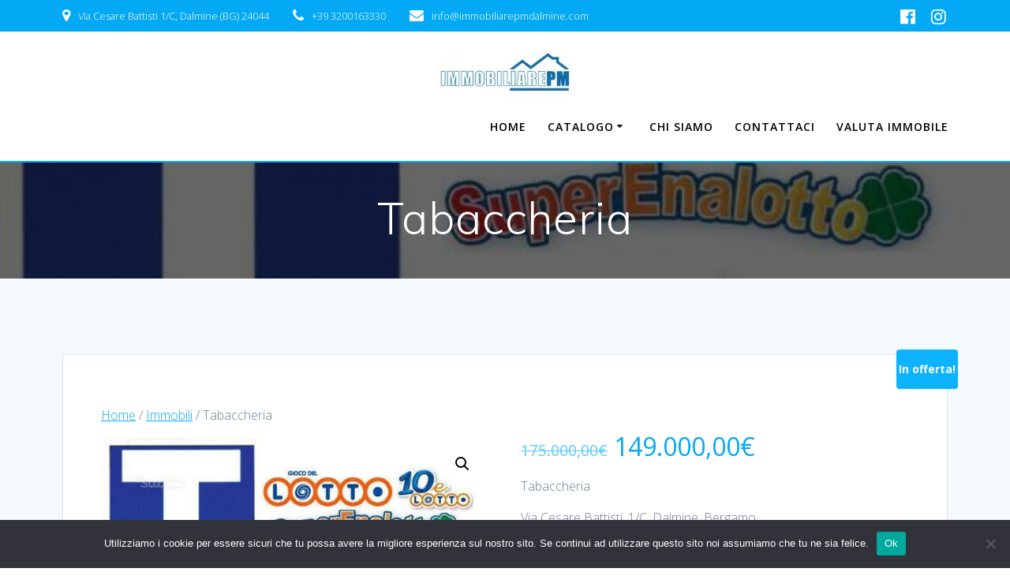

--- FILE ---
content_type: text/html; charset=UTF-8
request_url: https://www.immobiliarepmdalmine.com/immobili/tabaccheria/
body_size: 22251
content:
<!DOCTYPE html>
<html lang="it-IT">
<head>
    <meta charset="UTF-8">
    <meta name="viewport" content="width=device-width, initial-scale=1">
    <link rel="profile" href="http://gmpg.org/xfn/11">

	    <script>
        (function (exports, d) {
            var _isReady = false,
                _event,
                _fns = [];

            function onReady(event) {
                d.removeEventListener("DOMContentLoaded", onReady);
                _isReady = true;
                _event = event;
                _fns.forEach(function (_fn) {
                    var fn = _fn[0],
                        context = _fn[1];
                    fn.call(context || exports, window.jQuery);
                });
            }

            function onReadyIe(event) {
                if (d.readyState === "complete") {
                    d.detachEvent("onreadystatechange", onReadyIe);
                    _isReady = true;
                    _event = event;
                    _fns.forEach(function (_fn) {
                        var fn = _fn[0],
                            context = _fn[1];
                        fn.call(context || exports, event);
                    });
                }
            }

            d.addEventListener && d.addEventListener("DOMContentLoaded", onReady) ||
            d.attachEvent && d.attachEvent("onreadystatechange", onReadyIe);

            function domReady(fn, context) {
                if (_isReady) {
                    fn.call(context, _event);
                }

                _fns.push([fn, context]);
            }

            exports.mesmerizeDomReady = domReady;
        })(window, document);
    </script>
	<meta name='robots' content='index, follow, max-image-preview:large, max-snippet:-1, max-video-preview:-1' />

	<!-- This site is optimized with the Yoast SEO plugin v26.7 - https://yoast.com/wordpress/plugins/seo/ -->
	<title>Tabaccheria - Immobiliare PM</title>
	<link rel="canonical" href="https://www.immobiliarepmdalmine.com/immobili/tabaccheria/" />
	<meta property="og:locale" content="it_IT" />
	<meta property="og:type" content="article" />
	<meta property="og:title" content="Tabaccheria - Immobiliare PM" />
	<meta property="og:description" content="Tabaccheria  Via Cesare Battisti, 1/C, Dalmine, Bergamo  Richiedi subito maggiori informazioni compilando i campi sottostanti:" />
	<meta property="og:url" content="https://www.immobiliarepmdalmine.com/immobili/tabaccheria/" />
	<meta property="og:site_name" content="Immobiliare PM" />
	<meta property="article:modified_time" content="2023-11-15T10:52:44+00:00" />
	<meta property="og:image" content="https://www.immobiliarepmdalmine.com/wp-content/uploads/2023/09/vendesi-tabaccheria.jpg" />
	<meta property="og:image:width" content="622" />
	<meta property="og:image:height" content="388" />
	<meta property="og:image:type" content="image/jpeg" />
	<meta name="twitter:card" content="summary_large_image" />
	<meta name="twitter:label1" content="Tempo di lettura stimato" />
	<meta name="twitter:data1" content="1 minuto" />
	<script type="application/ld+json" class="yoast-schema-graph">{"@context":"https://schema.org","@graph":[{"@type":"WebPage","@id":"https://www.immobiliarepmdalmine.com/immobili/tabaccheria/","url":"https://www.immobiliarepmdalmine.com/immobili/tabaccheria/","name":"Tabaccheria - Immobiliare PM","isPartOf":{"@id":"https://www.immobiliarepmdalmine.com/#website"},"primaryImageOfPage":{"@id":"https://www.immobiliarepmdalmine.com/immobili/tabaccheria/#primaryimage"},"image":{"@id":"https://www.immobiliarepmdalmine.com/immobili/tabaccheria/#primaryimage"},"thumbnailUrl":"https://www.immobiliarepmdalmine.com/wp-content/uploads/2023/09/vendesi-tabaccheria.jpg","datePublished":"2023-09-22T15:29:48+00:00","dateModified":"2023-11-15T10:52:44+00:00","breadcrumb":{"@id":"https://www.immobiliarepmdalmine.com/immobili/tabaccheria/#breadcrumb"},"inLanguage":"it-IT","potentialAction":[{"@type":"ReadAction","target":["https://www.immobiliarepmdalmine.com/immobili/tabaccheria/"]}]},{"@type":"ImageObject","inLanguage":"it-IT","@id":"https://www.immobiliarepmdalmine.com/immobili/tabaccheria/#primaryimage","url":"https://www.immobiliarepmdalmine.com/wp-content/uploads/2023/09/vendesi-tabaccheria.jpg","contentUrl":"https://www.immobiliarepmdalmine.com/wp-content/uploads/2023/09/vendesi-tabaccheria.jpg","width":622,"height":388},{"@type":"BreadcrumbList","@id":"https://www.immobiliarepmdalmine.com/immobili/tabaccheria/#breadcrumb","itemListElement":[{"@type":"ListItem","position":1,"name":"Home","item":"https://www.immobiliarepmdalmine.com/"},{"@type":"ListItem","position":2,"name":"Prodotti","item":"https://www.immobiliarepmdalmine.com/shop/"},{"@type":"ListItem","position":3,"name":"Tabaccheria"}]},{"@type":"WebSite","@id":"https://www.immobiliarepmdalmine.com/#website","url":"https://www.immobiliarepmdalmine.com/","name":"Immobiliare PM","description":"Immobiliare PM Dalmine - Immobili a Bergamo","publisher":{"@id":"https://www.immobiliarepmdalmine.com/#organization"},"potentialAction":[{"@type":"SearchAction","target":{"@type":"EntryPoint","urlTemplate":"https://www.immobiliarepmdalmine.com/?s={search_term_string}"},"query-input":{"@type":"PropertyValueSpecification","valueRequired":true,"valueName":"search_term_string"}}],"inLanguage":"it-IT"},{"@type":"Organization","@id":"https://www.immobiliarepmdalmine.com/#organization","name":"Immobiliare PM","url":"https://www.immobiliarepmdalmine.com/","logo":{"@type":"ImageObject","inLanguage":"it-IT","@id":"https://www.immobiliarepmdalmine.com/#/schema/logo/image/","url":"https://www.immobiliarepmdalmine.com/wp-content/uploads/2021/02/cropped-logopm-e1612893849155.jpg","contentUrl":"https://www.immobiliarepmdalmine.com/wp-content/uploads/2021/02/cropped-logopm-e1612893849155.jpg","width":170,"height":66,"caption":"Immobiliare PM"},"image":{"@id":"https://www.immobiliarepmdalmine.com/#/schema/logo/image/"}}]}</script>
	<!-- / Yoast SEO plugin. -->


<link rel='dns-prefetch' href='//fonts.googleapis.com' />
<link rel="alternate" type="application/rss+xml" title="Immobiliare PM &raquo; Feed" href="https://www.immobiliarepmdalmine.com/feed/" />
<link rel="alternate" type="application/rss+xml" title="Immobiliare PM &raquo; Feed dei commenti" href="https://www.immobiliarepmdalmine.com/comments/feed/" />
<link rel="alternate" title="oEmbed (JSON)" type="application/json+oembed" href="https://www.immobiliarepmdalmine.com/wp-json/oembed/1.0/embed?url=https%3A%2F%2Fwww.immobiliarepmdalmine.com%2Fimmobili%2Ftabaccheria%2F" />
<link rel="alternate" title="oEmbed (XML)" type="text/xml+oembed" href="https://www.immobiliarepmdalmine.com/wp-json/oembed/1.0/embed?url=https%3A%2F%2Fwww.immobiliarepmdalmine.com%2Fimmobili%2Ftabaccheria%2F&#038;format=xml" />
<style id='wp-img-auto-sizes-contain-inline-css' type='text/css'>
img:is([sizes=auto i],[sizes^="auto," i]){contain-intrinsic-size:3000px 1500px}
/*# sourceURL=wp-img-auto-sizes-contain-inline-css */
</style>
<link rel='stylesheet' id='sbi_styles-css' href='https://www.immobiliarepmdalmine.com/wp-content/plugins/instagram-feed/css/sbi-styles.min.css?ver=6.10.0' type='text/css' media='all' />
<style id='wp-emoji-styles-inline-css' type='text/css'>

	img.wp-smiley, img.emoji {
		display: inline !important;
		border: none !important;
		box-shadow: none !important;
		height: 1em !important;
		width: 1em !important;
		margin: 0 0.07em !important;
		vertical-align: -0.1em !important;
		background: none !important;
		padding: 0 !important;
	}
/*# sourceURL=wp-emoji-styles-inline-css */
</style>
<style id='wp-block-library-inline-css' type='text/css'>
:root{--wp-block-synced-color:#7a00df;--wp-block-synced-color--rgb:122,0,223;--wp-bound-block-color:var(--wp-block-synced-color);--wp-editor-canvas-background:#ddd;--wp-admin-theme-color:#007cba;--wp-admin-theme-color--rgb:0,124,186;--wp-admin-theme-color-darker-10:#006ba1;--wp-admin-theme-color-darker-10--rgb:0,107,160.5;--wp-admin-theme-color-darker-20:#005a87;--wp-admin-theme-color-darker-20--rgb:0,90,135;--wp-admin-border-width-focus:2px}@media (min-resolution:192dpi){:root{--wp-admin-border-width-focus:1.5px}}.wp-element-button{cursor:pointer}:root .has-very-light-gray-background-color{background-color:#eee}:root .has-very-dark-gray-background-color{background-color:#313131}:root .has-very-light-gray-color{color:#eee}:root .has-very-dark-gray-color{color:#313131}:root .has-vivid-green-cyan-to-vivid-cyan-blue-gradient-background{background:linear-gradient(135deg,#00d084,#0693e3)}:root .has-purple-crush-gradient-background{background:linear-gradient(135deg,#34e2e4,#4721fb 50%,#ab1dfe)}:root .has-hazy-dawn-gradient-background{background:linear-gradient(135deg,#faaca8,#dad0ec)}:root .has-subdued-olive-gradient-background{background:linear-gradient(135deg,#fafae1,#67a671)}:root .has-atomic-cream-gradient-background{background:linear-gradient(135deg,#fdd79a,#004a59)}:root .has-nightshade-gradient-background{background:linear-gradient(135deg,#330968,#31cdcf)}:root .has-midnight-gradient-background{background:linear-gradient(135deg,#020381,#2874fc)}:root{--wp--preset--font-size--normal:16px;--wp--preset--font-size--huge:42px}.has-regular-font-size{font-size:1em}.has-larger-font-size{font-size:2.625em}.has-normal-font-size{font-size:var(--wp--preset--font-size--normal)}.has-huge-font-size{font-size:var(--wp--preset--font-size--huge)}.has-text-align-center{text-align:center}.has-text-align-left{text-align:left}.has-text-align-right{text-align:right}.has-fit-text{white-space:nowrap!important}#end-resizable-editor-section{display:none}.aligncenter{clear:both}.items-justified-left{justify-content:flex-start}.items-justified-center{justify-content:center}.items-justified-right{justify-content:flex-end}.items-justified-space-between{justify-content:space-between}.screen-reader-text{border:0;clip-path:inset(50%);height:1px;margin:-1px;overflow:hidden;padding:0;position:absolute;width:1px;word-wrap:normal!important}.screen-reader-text:focus{background-color:#ddd;clip-path:none;color:#444;display:block;font-size:1em;height:auto;left:5px;line-height:normal;padding:15px 23px 14px;text-decoration:none;top:5px;width:auto;z-index:100000}html :where(.has-border-color){border-style:solid}html :where([style*=border-top-color]){border-top-style:solid}html :where([style*=border-right-color]){border-right-style:solid}html :where([style*=border-bottom-color]){border-bottom-style:solid}html :where([style*=border-left-color]){border-left-style:solid}html :where([style*=border-width]){border-style:solid}html :where([style*=border-top-width]){border-top-style:solid}html :where([style*=border-right-width]){border-right-style:solid}html :where([style*=border-bottom-width]){border-bottom-style:solid}html :where([style*=border-left-width]){border-left-style:solid}html :where(img[class*=wp-image-]){height:auto;max-width:100%}:where(figure){margin:0 0 1em}html :where(.is-position-sticky){--wp-admin--admin-bar--position-offset:var(--wp-admin--admin-bar--height,0px)}@media screen and (max-width:600px){html :where(.is-position-sticky){--wp-admin--admin-bar--position-offset:0px}}

/*# sourceURL=wp-block-library-inline-css */
</style><link rel='stylesheet' id='wc-blocks-style-css' href='https://www.immobiliarepmdalmine.com/wp-content/plugins/woocommerce/assets/client/blocks/wc-blocks.css?ver=wc-10.4.3' type='text/css' media='all' />
<style id='global-styles-inline-css' type='text/css'>
:root{--wp--preset--aspect-ratio--square: 1;--wp--preset--aspect-ratio--4-3: 4/3;--wp--preset--aspect-ratio--3-4: 3/4;--wp--preset--aspect-ratio--3-2: 3/2;--wp--preset--aspect-ratio--2-3: 2/3;--wp--preset--aspect-ratio--16-9: 16/9;--wp--preset--aspect-ratio--9-16: 9/16;--wp--preset--color--black: #000000;--wp--preset--color--cyan-bluish-gray: #abb8c3;--wp--preset--color--white: #ffffff;--wp--preset--color--pale-pink: #f78da7;--wp--preset--color--vivid-red: #cf2e2e;--wp--preset--color--luminous-vivid-orange: #ff6900;--wp--preset--color--luminous-vivid-amber: #fcb900;--wp--preset--color--light-green-cyan: #7bdcb5;--wp--preset--color--vivid-green-cyan: #00d084;--wp--preset--color--pale-cyan-blue: #8ed1fc;--wp--preset--color--vivid-cyan-blue: #0693e3;--wp--preset--color--vivid-purple: #9b51e0;--wp--preset--gradient--vivid-cyan-blue-to-vivid-purple: linear-gradient(135deg,rgb(6,147,227) 0%,rgb(155,81,224) 100%);--wp--preset--gradient--light-green-cyan-to-vivid-green-cyan: linear-gradient(135deg,rgb(122,220,180) 0%,rgb(0,208,130) 100%);--wp--preset--gradient--luminous-vivid-amber-to-luminous-vivid-orange: linear-gradient(135deg,rgb(252,185,0) 0%,rgb(255,105,0) 100%);--wp--preset--gradient--luminous-vivid-orange-to-vivid-red: linear-gradient(135deg,rgb(255,105,0) 0%,rgb(207,46,46) 100%);--wp--preset--gradient--very-light-gray-to-cyan-bluish-gray: linear-gradient(135deg,rgb(238,238,238) 0%,rgb(169,184,195) 100%);--wp--preset--gradient--cool-to-warm-spectrum: linear-gradient(135deg,rgb(74,234,220) 0%,rgb(151,120,209) 20%,rgb(207,42,186) 40%,rgb(238,44,130) 60%,rgb(251,105,98) 80%,rgb(254,248,76) 100%);--wp--preset--gradient--blush-light-purple: linear-gradient(135deg,rgb(255,206,236) 0%,rgb(152,150,240) 100%);--wp--preset--gradient--blush-bordeaux: linear-gradient(135deg,rgb(254,205,165) 0%,rgb(254,45,45) 50%,rgb(107,0,62) 100%);--wp--preset--gradient--luminous-dusk: linear-gradient(135deg,rgb(255,203,112) 0%,rgb(199,81,192) 50%,rgb(65,88,208) 100%);--wp--preset--gradient--pale-ocean: linear-gradient(135deg,rgb(255,245,203) 0%,rgb(182,227,212) 50%,rgb(51,167,181) 100%);--wp--preset--gradient--electric-grass: linear-gradient(135deg,rgb(202,248,128) 0%,rgb(113,206,126) 100%);--wp--preset--gradient--midnight: linear-gradient(135deg,rgb(2,3,129) 0%,rgb(40,116,252) 100%);--wp--preset--font-size--small: 13px;--wp--preset--font-size--medium: 20px;--wp--preset--font-size--large: 36px;--wp--preset--font-size--x-large: 42px;--wp--preset--spacing--20: 0.44rem;--wp--preset--spacing--30: 0.67rem;--wp--preset--spacing--40: 1rem;--wp--preset--spacing--50: 1.5rem;--wp--preset--spacing--60: 2.25rem;--wp--preset--spacing--70: 3.38rem;--wp--preset--spacing--80: 5.06rem;--wp--preset--shadow--natural: 6px 6px 9px rgba(0, 0, 0, 0.2);--wp--preset--shadow--deep: 12px 12px 50px rgba(0, 0, 0, 0.4);--wp--preset--shadow--sharp: 6px 6px 0px rgba(0, 0, 0, 0.2);--wp--preset--shadow--outlined: 6px 6px 0px -3px rgb(255, 255, 255), 6px 6px rgb(0, 0, 0);--wp--preset--shadow--crisp: 6px 6px 0px rgb(0, 0, 0);}:where(.is-layout-flex){gap: 0.5em;}:where(.is-layout-grid){gap: 0.5em;}body .is-layout-flex{display: flex;}.is-layout-flex{flex-wrap: wrap;align-items: center;}.is-layout-flex > :is(*, div){margin: 0;}body .is-layout-grid{display: grid;}.is-layout-grid > :is(*, div){margin: 0;}:where(.wp-block-columns.is-layout-flex){gap: 2em;}:where(.wp-block-columns.is-layout-grid){gap: 2em;}:where(.wp-block-post-template.is-layout-flex){gap: 1.25em;}:where(.wp-block-post-template.is-layout-grid){gap: 1.25em;}.has-black-color{color: var(--wp--preset--color--black) !important;}.has-cyan-bluish-gray-color{color: var(--wp--preset--color--cyan-bluish-gray) !important;}.has-white-color{color: var(--wp--preset--color--white) !important;}.has-pale-pink-color{color: var(--wp--preset--color--pale-pink) !important;}.has-vivid-red-color{color: var(--wp--preset--color--vivid-red) !important;}.has-luminous-vivid-orange-color{color: var(--wp--preset--color--luminous-vivid-orange) !important;}.has-luminous-vivid-amber-color{color: var(--wp--preset--color--luminous-vivid-amber) !important;}.has-light-green-cyan-color{color: var(--wp--preset--color--light-green-cyan) !important;}.has-vivid-green-cyan-color{color: var(--wp--preset--color--vivid-green-cyan) !important;}.has-pale-cyan-blue-color{color: var(--wp--preset--color--pale-cyan-blue) !important;}.has-vivid-cyan-blue-color{color: var(--wp--preset--color--vivid-cyan-blue) !important;}.has-vivid-purple-color{color: var(--wp--preset--color--vivid-purple) !important;}.has-black-background-color{background-color: var(--wp--preset--color--black) !important;}.has-cyan-bluish-gray-background-color{background-color: var(--wp--preset--color--cyan-bluish-gray) !important;}.has-white-background-color{background-color: var(--wp--preset--color--white) !important;}.has-pale-pink-background-color{background-color: var(--wp--preset--color--pale-pink) !important;}.has-vivid-red-background-color{background-color: var(--wp--preset--color--vivid-red) !important;}.has-luminous-vivid-orange-background-color{background-color: var(--wp--preset--color--luminous-vivid-orange) !important;}.has-luminous-vivid-amber-background-color{background-color: var(--wp--preset--color--luminous-vivid-amber) !important;}.has-light-green-cyan-background-color{background-color: var(--wp--preset--color--light-green-cyan) !important;}.has-vivid-green-cyan-background-color{background-color: var(--wp--preset--color--vivid-green-cyan) !important;}.has-pale-cyan-blue-background-color{background-color: var(--wp--preset--color--pale-cyan-blue) !important;}.has-vivid-cyan-blue-background-color{background-color: var(--wp--preset--color--vivid-cyan-blue) !important;}.has-vivid-purple-background-color{background-color: var(--wp--preset--color--vivid-purple) !important;}.has-black-border-color{border-color: var(--wp--preset--color--black) !important;}.has-cyan-bluish-gray-border-color{border-color: var(--wp--preset--color--cyan-bluish-gray) !important;}.has-white-border-color{border-color: var(--wp--preset--color--white) !important;}.has-pale-pink-border-color{border-color: var(--wp--preset--color--pale-pink) !important;}.has-vivid-red-border-color{border-color: var(--wp--preset--color--vivid-red) !important;}.has-luminous-vivid-orange-border-color{border-color: var(--wp--preset--color--luminous-vivid-orange) !important;}.has-luminous-vivid-amber-border-color{border-color: var(--wp--preset--color--luminous-vivid-amber) !important;}.has-light-green-cyan-border-color{border-color: var(--wp--preset--color--light-green-cyan) !important;}.has-vivid-green-cyan-border-color{border-color: var(--wp--preset--color--vivid-green-cyan) !important;}.has-pale-cyan-blue-border-color{border-color: var(--wp--preset--color--pale-cyan-blue) !important;}.has-vivid-cyan-blue-border-color{border-color: var(--wp--preset--color--vivid-cyan-blue) !important;}.has-vivid-purple-border-color{border-color: var(--wp--preset--color--vivid-purple) !important;}.has-vivid-cyan-blue-to-vivid-purple-gradient-background{background: var(--wp--preset--gradient--vivid-cyan-blue-to-vivid-purple) !important;}.has-light-green-cyan-to-vivid-green-cyan-gradient-background{background: var(--wp--preset--gradient--light-green-cyan-to-vivid-green-cyan) !important;}.has-luminous-vivid-amber-to-luminous-vivid-orange-gradient-background{background: var(--wp--preset--gradient--luminous-vivid-amber-to-luminous-vivid-orange) !important;}.has-luminous-vivid-orange-to-vivid-red-gradient-background{background: var(--wp--preset--gradient--luminous-vivid-orange-to-vivid-red) !important;}.has-very-light-gray-to-cyan-bluish-gray-gradient-background{background: var(--wp--preset--gradient--very-light-gray-to-cyan-bluish-gray) !important;}.has-cool-to-warm-spectrum-gradient-background{background: var(--wp--preset--gradient--cool-to-warm-spectrum) !important;}.has-blush-light-purple-gradient-background{background: var(--wp--preset--gradient--blush-light-purple) !important;}.has-blush-bordeaux-gradient-background{background: var(--wp--preset--gradient--blush-bordeaux) !important;}.has-luminous-dusk-gradient-background{background: var(--wp--preset--gradient--luminous-dusk) !important;}.has-pale-ocean-gradient-background{background: var(--wp--preset--gradient--pale-ocean) !important;}.has-electric-grass-gradient-background{background: var(--wp--preset--gradient--electric-grass) !important;}.has-midnight-gradient-background{background: var(--wp--preset--gradient--midnight) !important;}.has-small-font-size{font-size: var(--wp--preset--font-size--small) !important;}.has-medium-font-size{font-size: var(--wp--preset--font-size--medium) !important;}.has-large-font-size{font-size: var(--wp--preset--font-size--large) !important;}.has-x-large-font-size{font-size: var(--wp--preset--font-size--x-large) !important;}
/*# sourceURL=global-styles-inline-css */
</style>

<style id='classic-theme-styles-inline-css' type='text/css'>
/*! This file is auto-generated */
.wp-block-button__link{color:#fff;background-color:#32373c;border-radius:9999px;box-shadow:none;text-decoration:none;padding:calc(.667em + 2px) calc(1.333em + 2px);font-size:1.125em}.wp-block-file__button{background:#32373c;color:#fff;text-decoration:none}
/*# sourceURL=/wp-includes/css/classic-themes.min.css */
</style>
<link rel='stylesheet' id='contact-form-7-css' href='https://www.immobiliarepmdalmine.com/wp-content/plugins/contact-form-7/includes/css/styles.css?ver=6.1.4' type='text/css' media='all' />
<link rel='stylesheet' id='cookie-notice-front-css' href='https://www.immobiliarepmdalmine.com/wp-content/plugins/cookie-notice/css/front.min.css?ver=2.5.11' type='text/css' media='all' />
<link rel='stylesheet' id='photoswipe-css' href='https://www.immobiliarepmdalmine.com/wp-content/plugins/woocommerce/assets/css/photoswipe/photoswipe.min.css?ver=10.4.3' type='text/css' media='all' />
<link rel='stylesheet' id='photoswipe-default-skin-css' href='https://www.immobiliarepmdalmine.com/wp-content/plugins/woocommerce/assets/css/photoswipe/default-skin/default-skin.min.css?ver=10.4.3' type='text/css' media='all' />
<link rel='stylesheet' id='woocommerce-layout-css' href='https://www.immobiliarepmdalmine.com/wp-content/plugins/woocommerce/assets/css/woocommerce-layout.css?ver=10.4.3' type='text/css' media='all' />
<link rel='stylesheet' id='woocommerce-smallscreen-css' href='https://www.immobiliarepmdalmine.com/wp-content/plugins/woocommerce/assets/css/woocommerce-smallscreen.css?ver=10.4.3' type='text/css' media='only screen and (max-width: 768px)' />
<link rel='stylesheet' id='woocommerce-general-css' href='https://www.immobiliarepmdalmine.com/wp-content/plugins/woocommerce/assets/css/woocommerce.css?ver=10.4.3' type='text/css' media='all' />
<link rel='stylesheet' id='mesmerize-woo-css' href='https://www.immobiliarepmdalmine.com/wp-content/themes/empowerwp-pro/woocommerce.css?ver=1.1.49' type='text/css' media='all' />
<style id='mesmerize-woo-inline-css' type='text/css'>
/* cached */
@media (min-width: 768px) {
 /** .woocommerce ul.products li.product:not(.in-page-section) - 2 */
.woocommerce ul.products li.product:not(.in-page-section) {-webkit-flex-basis: 50%;-moz-flex-basis: 50%;-ms-flex-preferred-size: 50%;flex-basis: 50%;max-width: 50%;}
 /** .woocommerce.single-product .related .products li.product - 2 */
.woocommerce.single-product .related .products li.product {-webkit-flex-basis: 50%;-moz-flex-basis: 50%;-ms-flex-preferred-size: 50%;flex-basis: 50%;max-width: 50%;}
 /** .woocommerce.single-product .upsells .products li.product - 2 */
.woocommerce.single-product .upsells .products li.product {-webkit-flex-basis: 50%;-moz-flex-basis: 50%;-ms-flex-preferred-size: 50%;flex-basis: 50%;max-width: 50%;}
 /** .woocommerce .cart-collaterals .cross-sells .products li.product - 2 */
.woocommerce .cart-collaterals .cross-sells .products li.product {-webkit-flex-basis: 50%;-moz-flex-basis: 50%;-ms-flex-preferred-size: 50%;flex-basis: 50%;max-width: 50%;}}
@media (min-width: 1024px) {
 /** .woocommerce ul.products li.product:not(.in-page-section) - 4 */
.woocommerce ul.products li.product:not(.in-page-section) {-webkit-flex-basis: 25%;-moz-flex-basis: 25%;-ms-flex-preferred-size: 25%;flex-basis: 25%;max-width: 25%;}
 /** .woocommerce.single-product .related .products li.product - 4 */
.woocommerce.single-product .related .products li.product {-webkit-flex-basis: 25%;-moz-flex-basis: 25%;-ms-flex-preferred-size: 25%;flex-basis: 25%;max-width: 25%;}
 /** .woocommerce.single-product .upsells .products li.product - 4 */
.woocommerce.single-product .upsells .products li.product {-webkit-flex-basis: 25%;-moz-flex-basis: 25%;-ms-flex-preferred-size: 25%;flex-basis: 25%;max-width: 25%;}
 /** .woocommerce .cart-collaterals .cross-sells .products li.product - 2 */
.woocommerce .cart-collaterals .cross-sells .products li.product {-webkit-flex-basis: 50%;-moz-flex-basis: 50%;-ms-flex-preferred-size: 50%;flex-basis: 50%;max-width: 50%;}}
/*# sourceURL=mesmerize-woo-inline-css */
</style>
<style id='woocommerce-inline-inline-css' type='text/css'>
.woocommerce form .form-row .required { visibility: visible; }
/*# sourceURL=woocommerce-inline-inline-css */
</style>
<link rel='stylesheet' id='ywctm-frontend-css' href='https://www.immobiliarepmdalmine.com/wp-content/plugins/yith-woocommerce-catalog-mode/assets/css/frontend.min.css?ver=2.51.0' type='text/css' media='all' />
<style id='ywctm-frontend-inline-css' type='text/css'>
form.cart button.single_add_to_cart_button, .ppc-button-wrapper, .wc-ppcp-paylater-msg__container, form.cart .quantity, table.variations, form.variations_form, .single_variation_wrap .variations_button, .widget.woocommerce.widget_shopping_cart{display: none !important}
/*# sourceURL=ywctm-frontend-inline-css */
</style>
<link rel='stylesheet' id='mesmerize-style-css' href='https://www.immobiliarepmdalmine.com/wp-content/themes/empowerwp-pro/style.min.css?ver=1.1.49' type='text/css' media='all' />
<style id='mesmerize-style-inline-css' type='text/css'>
img.logo.dark, img.custom-logo{width:auto;max-height:70px !important;}
/*# sourceURL=mesmerize-style-inline-css */
</style>
<link rel='stylesheet' id='mesmerize-fonts-css' href="" data-href='https://fonts.googleapis.com/css?family=Open+Sans%3A300%2C400%2C600%2C700%7CMuli%3A300%2C300italic%2C400%2C400italic%2C600%2C600italic%2C700%2C700italic%2C900%2C900italic%7CPlayfair+Display%3A400%2C400italic%2C700%2C700italic&#038;subset=latin%2Clatin-ext&#038;display=swap' type='text/css' media='all' />
<link rel='stylesheet' id='mesmerize-style-bundle-css' href='https://www.immobiliarepmdalmine.com/wp-content/themes/empowerwp-pro/pro/assets/css/theme.bundle.min.css?ver=1.1.49' type='text/css' media='all' />
<link rel='stylesheet' id='mesmerize-child-css' href='https://www.immobiliarepmdalmine.com/wp-content/themes/empowerwp-pro/child/style.min.css?ver=1.1.49' type='text/css' media='all' />
<style id='mesmerize-child-inline-css' type='text/css'>
/** cached kirki style */.footer .footer-content{background-color:#3A73D5;}.footer p, .footer{color:#FFFFFF;}.footer a .fa, .footer .fa{color:#fff;}.footer a:hover .fa{color:#3f464c;}.footer-border-accent{border-color:#ff9800 !important;}.footer-bg-accent{background-color:#ff9800 !important;}body{font-family:"Open Sans", Helvetica, Arial, sans-serif;color:#6B7C93;}body h1{font-family:Muli, Helvetica, Arial, sans-serif;font-weight:600;font-size:2.625rem;line-height:4rem;letter-spacing:normal;color:#3C424F;}body h2{font-family:Muli, Helvetica, Arial, sans-serif;font-weight:600;font-size:2.188rem;line-height:3rem;letter-spacing:normal;text-transform:none;color:#3C424F;}body h3{font-family:Muli, Helvetica, Arial, sans-serif;font-weight:600;font-size:1.313rem;line-height:2.25rem;letter-spacing:normal;text-transform:none;color:#3C424F;}body h4{font-family:Muli, Helvetica, Arial, sans-serif;font-weight:600;font-size:0.963rem;line-height:1.75rem;letter-spacing:0.0625rem;text-transform:none;color:#3C424F;}body h5{font-family:Muli, Helvetica, Arial, sans-serif;font-weight:800;font-size:0.875rem;line-height:1.5rem;letter-spacing:2px;text-transform:none;color:#3C424F;}body h6{font-family:Muli, Helvetica, Arial, sans-serif;font-weight:800;font-size:0.766rem;line-height:1.375rem;letter-spacing:0.1875rem;color:#3C424F;}.header-homepage:not(.header-slide).color-overlay:before{background:#000000;}.header-homepage:not(.header-slide) .background-overlay,.header-homepage:not(.header-slide).color-overlay::before{opacity:0.6;}.header.color-overlay:before{background:#000000;}.header .background-overlay,.header.color-overlay::before{opacity:0.6;}.header-homepage p.header-subtitle2{margin-top:0;margin-bottom:20px;font-family:Roboto, Helvetica, Arial, sans-serif;font-weight:300;font-size:1.4em;line-height:130%;letter-spacing:0px;text-transform:none;color:#ffffff;background:rgba(0,0,0,0);padding-top:0px;padding-bottom:0px;padding-left:0px;padding-right:0px;-webkit-border-radius:0px;-moz-border-radius:0px;border-radius:0px;}.header-homepage h1.hero-title{font-family:Muli, Helvetica, Arial, sans-serif;font-weight:300;font-size:3.3em;line-height:114%;letter-spacing:0.9px;text-transform:none;color:#ffffff;}.header-homepage .hero-title{margin-top:0;margin-bottom:20px;background:rgba(0,0,0,0);padding-top:0px;padding-bottom:0px;padding-left:0px;padding-right:0px;-webkit-border-radius:0px;-moz-border-radius:0px;border-radius:0px;}.header-homepage p.header-subtitle{margin-top:0;margin-bottom:20px;font-family:Muli, Helvetica, Arial, sans-serif;font-weight:300;font-size:1.3em;line-height:130%;letter-spacing:0px;text-transform:none;color:#ffffff;background:rgba(0,0,0,0);padding-top:0px;padding-bottom:0px;padding-left:0px;padding-right:0px;-webkit-border-radius:0px;-moz-border-radius:0px;border-radius:0px;}.header-buttons-wrapper{background:rgba(0,0,0,0);padding-top:0px;padding-bottom:0px;padding-left:0px;padding-right:0px;-webkit-border-radius:0px;-moz-border-radius:0px;border-radius:0px;}.header-homepage .header-description-row{padding-top:16%;padding-bottom:12%;}.inner-header-description{padding-top:3%;padding-bottom:2%;}.inner-header-description .header-subtitle{font-family:Muli, Helvetica, Arial, sans-serif;font-weight:300;font-style:normal;font-size:1.3em;line-height:130%;letter-spacing:0px;text-transform:none;color:#ffffff;}.inner-header-description h1.hero-title{font-family:Muli, Helvetica, Arial, sans-serif;font-weight:300;font-style:normal;font-size:3.5em;line-height:114%;letter-spacing:0.9px;text-transform:none;color:#ffffff;}.header-top-bar{background-color:rgb(3, 169, 244);}.header-top-bar-inner{height:40px;}.header-top-bar .header-top-bar-area.area-left span{color:#FFFFFF;}.header-top-bar .header-top-bar-area.area-left i.fa{color:#ffffff;}.header-top-bar .header-top-bar-area.area-left .top-bar-social-icons i{color:#fff;}.header-top-bar .header-top-bar-area.area-left .top-bar-social-icons i:hover{color:#fff;}.header-top-bar .header-top-bar-area.area-left .top-bar-menu > li > a{color:#fff;}.header-top-bar .header-top-bar-area.area-left .top-bar-menu > li > a:hover{color:#fff!important;}.header-top-bar .header-top-bar-area.area-left .top-bar-menu > li > a:visited{color:#fff;}.header-top-bar .header-top-bar-area.area-left span.top-bar-text{color:#fff;}.header-top-bar .header-top-bar-area.area-right span{color:#FFFFFF;}.header-top-bar .header-top-bar-area.area-right i.fa{color:#999;}.header-top-bar .header-top-bar-area.area-right .top-bar-social-icons i{color:#fff;}.header-top-bar .header-top-bar-area.area-right .top-bar-social-icons i:hover{color:#fff;}.header-top-bar .header-top-bar-area.area-right .top-bar-menu > li > a{color:#fff;}.header-top-bar .header-top-bar-area.area-right .top-bar-menu > li > a:hover{color:#fff!important;}.header-top-bar .header-top-bar-area.area-right .top-bar-menu > li > a:visited{color:#fff;}.header-top-bar .header-top-bar-area.area-right span.top-bar-text{color:#fff;}.mesmerize-front-page .navigation-bar.bordered{border-bottom-color:rgba(3, 169, 244, 1);border-bottom-width:2px;border-bottom-style:solid;}.mesmerize-inner-page .navigation-bar.bordered{border-bottom-color:rgba(3, 169, 244, 1);border-bottom-width:2px;border-bottom-style:solid;}.mesmerize-inner-page .navigation-bar.coloured-nav:not(.fixto-fixed){background-color:rgba(255, 255, 255, 1)!important;}.mesmerize-inner-page .fixto-fixed .main_menu_col, .mesmerize-inner-page .fixto-fixed .main-menu{justify-content:flex-end!important;}.mesmerize-inner-page .navigation-bar.fixto-fixed{background-color:rgba(255, 255, 255, 1)!important;}.mesmerize-inner-page #main_menu > li > a{font-family:"Open Sans", Helvetica, Arial, sans-serif;font-weight:600;font-style:normal;font-size:14px;line-height:160%;letter-spacing:1px;text-transform:uppercase;}.mesmerize-front-page .navigation-bar.coloured-nav:not(.fixto-fixed){background-color:rgba(255, 255, 255, 1)!important;}.mesmerize-front-page .fixto-fixed .main_menu_col, .mesmerize-front-page .fixto-fixed .main-menu{justify-content:flex-end!important;}.mesmerize-front-page .navigation-bar.fixto-fixed{background-color:rgba(255, 255, 255, 1)!important;}.mesmerize-front-page #main_menu > li > a{font-family:"Open Sans", Helvetica, Arial, sans-serif;font-weight:600;font-style:normal;font-size:14px;line-height:160%;letter-spacing:1px;text-transform:uppercase;}.mesmerize-front-page #main_menu > li li > a{font-family:"Open Sans", Helvetica, Arial, sans-serif;font-weight:600;font-style:normal;font-size:0.875rem;line-height:120%;letter-spacing:0px;text-transform:none;}.mesmerize-front-page .header-nav-area .social-icons a{color:#FFFFFF!important;}.mesmerize-front-page .fixto-fixed .header-nav-area .social-icons a{color:#000000!important;}.mesmerize-front-page  .nav-search.widget_search *{color:#FFFFFF;}.mesmerize-front-page  .nav-search.widget_search input{border-color:#FFFFFF;}.mesmerize-front-page  .nav-search.widget_search input::-webkit-input-placeholder{color:#FFFFFF;}.mesmerize-front-page  .nav-search.widget_search input:-ms-input-placeholder{color:#FFFFFF;}.mesmerize-front-page  .nav-search.widget_search input:-moz-placeholder{color:#FFFFFF;}.mesmerize-front-page .fixto-fixed  .nav-search.widget_search *{color:#000000;}.mesmerize-front-page .fixto-fixed  .nav-search.widget_search input{border-color:#000000;}.mesmerize-front-page .fixto-fixed  .nav-search.widget_search input::-webkit-input-placeholder{color:#000000;}.mesmerize-front-page .fixto-fixed  .nav-search.widget_search input:-ms-input-placeholder{color:#000000;}.mesmerize-front-page .fixto-fixed  .nav-search.widget_search input:-moz-placeholder{color:#000000;}.mesmerize-inner-page .inner_header-nav-area .social-icons a{color:#FFFFFF!important;}.mesmerize-inner-page .fixto-fixed .inner_header-nav-area .social-icons a{color:#000000!important;}.mesmerize-inner-page .nav-search.widget_search *{color:#FFFFFF;}.mesmerize-inner-page .nav-search.widget_search input{border-color:#FFFFFF;}.mesmerize-inner-page .nav-search.widget_search input::-webkit-input-placeholder{color:#FFFFFF;}.mesmerize-inner-page .nav-search.widget_search input:-ms-input-placeholder{color:#FFFFFF;}.mesmerize-inner-page .nav-search.widget_search input:-moz-placeholder{color:#FFFFFF;}.mesmerize-inner-page .fixto-fixed .nav-search.widget_search *{color:#000000;}.mesmerize-inner-page .fixto-fixed .nav-search.widget_search input{border-color:#000000;}.mesmerize-inner-page .fixto-fixed .nav-search.widget_search input::-webkit-input-placeholder{color:#000000;}.mesmerize-inner-page .fixto-fixed .nav-search.widget_search input:-ms-input-placeholder{color:#000000;}.mesmerize-inner-page .fixto-fixed .nav-search.widget_search input:-moz-placeholder{color:#000000;}[data-component="offcanvas"] i.fa{color:#fff!important;}[data-component="offcanvas"] .bubble{background-color:#fff!important;}.fixto-fixed [data-component="offcanvas"] i.fa{color:#000000!important;}.fixto-fixed [data-component="offcanvas"] .bubble{background-color:#000000!important;}#offcanvas-wrapper{background-color:#222B34!important;}html.has-offscreen body:after{background-color:rgba(34, 43, 52, 0.7)!important;}#offcanvas-wrapper *:not(.arrow){color:#ffffff!important;}#offcanvas_menu li.open, #offcanvas_menu li.current-menu-item, #offcanvas_menu li.current-menu-item > a, #offcanvas_menu li.current_page_item, #offcanvas_menu li.current_page_item > a{background-color:#FFFFFF;}#offcanvas_menu li.open > a, #offcanvas_menu li.open > a > i, #offcanvas_menu li.current-menu-item > a, #offcanvas_menu li.current_page_item > a{color:#2395F6!important;}#offcanvas_menu li.open > a, #offcanvas_menu li.current-menu-item > a, #offcanvas_menu li.current_page_item > a{border-left-color:#2395F6!important;}#offcanvas_menu li > ul{background-color:#686B77;}#offcanvas_menu li > a{font-family:"Open Sans", Helvetica, Arial, sans-serif;font-weight:400;font-size:0.875rem;line-height:100%;letter-spacing:0px;text-transform:none;}.navigation-bar.homepage.coloured-nav a.text-logo,.navigation-bar.homepage.coloured-nav #main_menu li.logo > a.text-logo,.navigation-bar.homepage.coloured-nav #main_menu li.logo > a.text-logo:hover{color:#4a4a4a;font-family:inherit;font-weight:600;font-size:1.6rem;line-height:100%;letter-spacing:0px;text-transform:uppercase;}.navigation-bar.homepage.fixto-fixed a.text-logo,.navigation-bar.homepage.fixto-fixed .dark-logo a.text-logo{color:#4a4a4a!important;}.navigation-bar:not(.homepage) a.text-logo,.navigation-bar:not(.homepage) #main_menu li.logo > a.text-logo,.navigation-bar:not(.homepage) #main_menu li.logo > a.text-logo:hover,.navigation-bar:not(.homepage) a.text-logo,.navigation-bar:not(.homepage) #main_menu li.logo > a.text-logo,.navigation-bar:not(.homepage) #main_menu li.logo > a.text-logo:hover{color:#4a4a4a;font-family:inherit;font-weight:600;font-size:1.6rem;line-height:100%;letter-spacing:0px;text-transform:uppercase;}.navigation-bar.fixto-fixed:not(.homepage) a.text-logo,.navigation-bar.fixto-fixed:not(.homepage) .dark-logo a.text-logo, .navigation-bar.alternate:not(.homepage) a.text-logo, .navigation-bar.alternate:not(.homepage) .dark-logo a.text-logo{color:#4a4a4a!important;}.slide-progress{background:rgba(3, 169, 244, 0.5);height:5px;}.header-slider-navigation.separated .owl-nav .owl-next,.header-slider-navigation.separated .owl-nav .owl-prev{margin-left:40px;margin-right:40px;}.header-slider-navigation .owl-nav .owl-next,.header-slider-navigation .owl-nav .owl-prev{padding:0px;background:rgba(0, 0, 0, 0);}.header-slider-navigation .owl-nav .owl-next i,.header-slider-navigation .owl-nav .owl-prev i{font-size:50px;width:50px;height:50px;color:#ffffff;}.header-slider-navigation .owl-nav .owl-next:hover,.header-slider-navigation .owl-nav .owl-prev:hover{background:rgba(0, 0, 0, 0);}.header-slider-navigation .owl-dots{margin-bottom:0px;margin-top:0px;}.header-slider-navigation .owl-dots .owl-dot span{background:rgba(255,255,255,0.3);}.header-slider-navigation .owl-dots .owl-dot.active span,.header-slider-navigation .owl-dots .owl-dot:hover span{background:#ffffff;}.header-slider-navigation .owl-dots .owl-dot{margin:0px 7px;}@media (min-width: 767px){.footer .footer-content{padding-top:0px;padding-bottom:0px;}}@media (max-width: 1023px){body{font-size:calc( 16px * 0.875 );}}@media (min-width: 1024px){body{font-size:16px;}}@media only screen and (min-width: 768px){body h1{font-size:3rem;}body h2{font-size:2.5rem;}body h3{font-size:1.5rem;}body h4{font-size:1.1rem;}body h5{font-size:1rem;}body h6{font-size:0.875rem;}.header-homepage p.header-subtitle2{font-size:1.4em;}.header-homepage h1.hero-title{font-size:3.5rem;}.header-homepage p.header-subtitle{font-size:1.3em;}.header-content .align-holder{width:85%!important;}.inner-header-description{text-align:center!important;}.inner-header-description .header-subtitle{font-size:1.3em;}.inner-header-description h1.hero-title{font-size:3.5em;}}@media screen and (min-width: 768px){.header-homepage{background-position:center top;}.header{background-position:center center;}}@media screen and (max-width:767px){.header-homepage .header-description-row{padding-top:16%;padding-bottom:12%;}}
/*# sourceURL=mesmerize-child-inline-css */
</style>
<script type="text/javascript" id="cookie-notice-front-js-before">
/* <![CDATA[ */
var cnArgs = {"ajaxUrl":"https:\/\/www.immobiliarepmdalmine.com\/wp-admin\/admin-ajax.php","nonce":"997d80ebb6","hideEffect":"fade","position":"bottom","onScroll":false,"onScrollOffset":100,"onClick":false,"cookieName":"cookie_notice_accepted","cookieTime":2592000,"cookieTimeRejected":2592000,"globalCookie":false,"redirection":false,"cache":true,"revokeCookies":false,"revokeCookiesOpt":"automatic"};

//# sourceURL=cookie-notice-front-js-before
/* ]]> */
</script>
<script type="text/javascript" src="https://www.immobiliarepmdalmine.com/wp-content/plugins/cookie-notice/js/front.min.js?ver=2.5.11" id="cookie-notice-front-js"></script>
<script type="text/javascript" src="https://www.immobiliarepmdalmine.com/wp-includes/js/jquery/jquery.min.js?ver=3.7.1" id="jquery-core-js"></script>
<script type="text/javascript" src="https://www.immobiliarepmdalmine.com/wp-includes/js/jquery/jquery-migrate.min.js?ver=3.4.1" id="jquery-migrate-js"></script>
<script type="text/javascript" id="jquery-js-after">
/* <![CDATA[ */
    
        (function () {
            function setHeaderTopSpacing() {

                setTimeout(function() {
                  var headerTop = document.querySelector('.header-top');
                  var headers = document.querySelectorAll('.header-wrapper .header,.header-wrapper .header-homepage');

                  for (var i = 0; i < headers.length; i++) {
                      var item = headers[i];
                      item.style.paddingTop = headerTop.getBoundingClientRect().height + "px";
                  }

                    var languageSwitcher = document.querySelector('.mesmerize-language-switcher');

                    if(languageSwitcher){
                        languageSwitcher.style.top = "calc( " +  headerTop.getBoundingClientRect().height + "px + 1rem)" ;
                    }
                    
                }, 100);

             
            }

            window.addEventListener('resize', setHeaderTopSpacing);
            window.mesmerizeSetHeaderTopSpacing = setHeaderTopSpacing
            mesmerizeDomReady(setHeaderTopSpacing);
        })();
    
    
//# sourceURL=jquery-js-after
/* ]]> */
</script>
<script type="text/javascript" src="https://www.immobiliarepmdalmine.com/wp-content/plugins/woocommerce/assets/js/zoom/jquery.zoom.min.js?ver=1.7.21-wc.10.4.3" id="wc-zoom-js" defer="defer" data-wp-strategy="defer"></script>
<script type="text/javascript" src="https://www.immobiliarepmdalmine.com/wp-content/plugins/woocommerce/assets/js/flexslider/jquery.flexslider.min.js?ver=2.7.2-wc.10.4.3" id="wc-flexslider-js" defer="defer" data-wp-strategy="defer"></script>
<script type="text/javascript" src="https://www.immobiliarepmdalmine.com/wp-content/plugins/woocommerce/assets/js/photoswipe/photoswipe.min.js?ver=4.1.1-wc.10.4.3" id="wc-photoswipe-js" defer="defer" data-wp-strategy="defer"></script>
<script type="text/javascript" src="https://www.immobiliarepmdalmine.com/wp-content/plugins/woocommerce/assets/js/photoswipe/photoswipe-ui-default.min.js?ver=4.1.1-wc.10.4.3" id="wc-photoswipe-ui-default-js" defer="defer" data-wp-strategy="defer"></script>
<script type="text/javascript" id="wc-single-product-js-extra">
/* <![CDATA[ */
var wc_single_product_params = {"i18n_required_rating_text":"Seleziona una valutazione","i18n_rating_options":["1 stella su 5","2 stelle su 5","3 stelle su 5","4 stelle su 5","5 stelle su 5"],"i18n_product_gallery_trigger_text":"Visualizza la galleria di immagini a schermo intero","review_rating_required":"yes","flexslider":{"rtl":false,"animation":"slide","smoothHeight":true,"directionNav":false,"controlNav":"thumbnails","slideshow":false,"animationSpeed":500,"animationLoop":false,"allowOneSlide":false},"zoom_enabled":"1","zoom_options":[],"photoswipe_enabled":"1","photoswipe_options":{"shareEl":false,"closeOnScroll":false,"history":false,"hideAnimationDuration":0,"showAnimationDuration":0},"flexslider_enabled":"1"};
//# sourceURL=wc-single-product-js-extra
/* ]]> */
</script>
<script type="text/javascript" src="https://www.immobiliarepmdalmine.com/wp-content/plugins/woocommerce/assets/js/frontend/single-product.min.js?ver=10.4.3" id="wc-single-product-js" defer="defer" data-wp-strategy="defer"></script>
<script type="text/javascript" src="https://www.immobiliarepmdalmine.com/wp-content/plugins/woocommerce/assets/js/jquery-blockui/jquery.blockUI.min.js?ver=2.7.0-wc.10.4.3" id="wc-jquery-blockui-js" defer="defer" data-wp-strategy="defer"></script>
<script type="text/javascript" src="https://www.immobiliarepmdalmine.com/wp-content/plugins/woocommerce/assets/js/js-cookie/js.cookie.min.js?ver=2.1.4-wc.10.4.3" id="wc-js-cookie-js" defer="defer" data-wp-strategy="defer"></script>
<script type="text/javascript" id="woocommerce-js-extra">
/* <![CDATA[ */
var woocommerce_params = {"ajax_url":"/wp-admin/admin-ajax.php","wc_ajax_url":"/?wc-ajax=%%endpoint%%","i18n_password_show":"Mostra password","i18n_password_hide":"Nascondi password"};
//# sourceURL=woocommerce-js-extra
/* ]]> */
</script>
<script type="text/javascript" src="https://www.immobiliarepmdalmine.com/wp-content/plugins/woocommerce/assets/js/frontend/woocommerce.min.js?ver=10.4.3" id="woocommerce-js" defer="defer" data-wp-strategy="defer"></script>
<script type="text/javascript" src="https://www.immobiliarepmdalmine.com/wp-content/themes/empowerwp-pro/assets/js/woo.js?ver=1.1.49" id="mesmerize-woocommerce-js"></script>
<link rel="https://api.w.org/" href="https://www.immobiliarepmdalmine.com/wp-json/" /><link rel="alternate" title="JSON" type="application/json" href="https://www.immobiliarepmdalmine.com/wp-json/wp/v2/product/1305" /><link rel="EditURI" type="application/rsd+xml" title="RSD" href="https://www.immobiliarepmdalmine.com/xmlrpc.php?rsd" />
<meta name="generator" content="WordPress 6.9" />
<meta name="generator" content="WooCommerce 10.4.3" />
<link rel='shortlink' href='https://www.immobiliarepmdalmine.com/?p=1305' />
<script type="text/javascript">
    (function(c,l,a,r,i,t,y){
        c[a]=c[a]||function(){(c[a].q=c[a].q||[]).push(arguments)};
        t=l.createElement(r);t.async=1;t.src="https://www.clarity.ms/tag/"+i;
        y=l.getElementsByTagName(r)[0];y.parentNode.insertBefore(t,y);
    })(window, document, "clarity", "script", "tqsexfyxc2");
</script>    <script type="text/javascript" data-name="async-styles">
        (function () {
            var links = document.querySelectorAll('link[data-href]');
            for (var i = 0; i < links.length; i++) {
                var item = links[i];
                item.href = item.getAttribute('data-href')
            }
        })();
    </script>
	<style data-prefix="inner_header" data-name="menu-variant-style">
/** cached menu style */.mesmerize-inner-page ul.dropdown-menu > li {  color: #000; } .mesmerize-inner-page .fixto-fixed ul.dropdown-menu > li {  color: #000; }  .mesmerize-inner-page ul.dropdown-menu.active-line-bottom > li > a, .mesmerize-inner-page ul.dropdown-menu.active-line-bottom > li > a, ul.dropdown-menu.default > li > a, .mesmerize-inner-page ul.dropdown-menu.default > li > a {   border-bottom: 3px solid transparent; } .mesmerize-inner-page ul.dropdown-menu.active-line-bottom > .current_page_item > a, .mesmerize-inner-page ul.dropdown-menu.active-line-bottom > .current-menu-item > a, ul.dropdown-menu.default > .current_page_item > a, .mesmerize-inner-page ul.dropdown-menu.default > .current-menu-item > a {  border-bottom-color: #03a9f4; } .mesmerize-inner-page ul.dropdown-menu.active-line-bottom > li:not(.current-menu-item):not(.current_page_item):hover > a, .mesmerize-inner-page ul.dropdown-menu.active-line-bottom > li:not(.current-menu-item):not(.current_page_item).hover > a, ul.dropdown-menu.default > li:not(.current-menu-item):not(.current_page_item):hover > a, .mesmerize-inner-page ul.dropdown-menu.default > li:not(.current-menu-item):not(.current_page_item).hover > a {  color: #03a9f4; } .mesmerize-inner-page .fixto-fixed ul.dropdown-menu.active-line-bottom > .current_page_item > a, .mesmerize-inner-page .fixto-fixed ul.dropdown-menu.active-line-bottom > .current-menu-item > a, .mesmerize-inner-page .fixto-fixed ul.dropdown-menu.default > .current_page_item > a, .mesmerize-inner-page .fixto-fixed ul.dropdown-menu.default > .current-menu-item > a {  border-bottom-color: #03a9f4; } .mesmerize-inner-page .fixto-fixed ul.dropdown-menu.active-line-bottom > li:not(.current-menu-item):not(.current_page_item):hover > a, .mesmerize-inner-page .fixto-fixed ul.dropdown-menu.active-line-bottom > li:not(.current-menu-item):not(.current_page_item).hover > a, .mesmerize-inner-page .fixto-fixed ul.dropdown-menu.default > li:not(.current-menu-item):not(.current_page_item):hover > a, .mesmerize-inner-page .fixto-fixed ul.dropdown-menu.default > li:not(.current-menu-item):not(.current_page_item).hover > a {  color: #03a9f4; }  .mesmerize-inner-page ul.dropdown-menu.active-line-bottom > .current_page_item > a, .mesmerize-inner-page ul.dropdown-menu.active-line-bottom > .current-menu-item > a {  color: #000; } .mesmerize-inner-page .fixto-fixed ul.dropdown-menu.active-line-bottom > .current_page_item > a, .mesmerize-inner-page .fixto-fixed ul.dropdown-menu.active-line-bottom > .current-menu-item > a {  color: #000; } .mesmerize-inner-page ul.dropdown-menu ul {  background-color: #fff; }  .mesmerize-inner-page ul.dropdown-menu ul li {  color: #6b7c93; } .mesmerize-inner-page ul.dropdown-menu ul li.hover, .mesmerize-inner-page ul.dropdown-menu ul li:hover {  background-color: #f8f8f8;  color: #000; }</style>
<style data-name="menu-align">
.mesmerize-inner-page .main-menu, .mesmerize-inner-page .main_menu_col {justify-content:flex-end;}</style>
	<noscript><style>.woocommerce-product-gallery{ opacity: 1 !important; }</style></noscript>
	<style type="text/css">.recentcomments a{display:inline !important;padding:0 !important;margin:0 !important;}</style><link rel="icon" href="https://www.immobiliarepmdalmine.com/wp-content/uploads/2021/02/cropped-cropped-eltonmarceli-32x32.jpg" sizes="32x32" />
<link rel="icon" href="https://www.immobiliarepmdalmine.com/wp-content/uploads/2021/02/cropped-cropped-eltonmarceli-192x192.jpg" sizes="192x192" />
<link rel="apple-touch-icon" href="https://www.immobiliarepmdalmine.com/wp-content/uploads/2021/02/cropped-cropped-eltonmarceli-180x180.jpg" />
<meta name="msapplication-TileImage" content="https://www.immobiliarepmdalmine.com/wp-content/uploads/2021/02/cropped-cropped-eltonmarceli-270x270.jpg" />
	<style id="page-content-custom-styles">
			</style>
	    <style data-name="background-content-colors">
        .mesmerize-inner-page .page-content,
        .mesmerize-inner-page .content,
        .mesmerize-front-page.mesmerize-content-padding .page-content {
            background-color: #F5FAFD;
        }
    </style>
                <style data-name="site-colors">
                /** cached colors style */
                 p.color-white{ color : #ffffff; } span.color-white{ color : #ffffff; } h1.color-white{ color : #ffffff; } h2.color-white{ color : #ffffff; } h3.color-white{ color : #ffffff; } h4.color-white{ color : #ffffff; } h5.color-white{ color : #ffffff; } h6.color-white{ color : #ffffff; } .card.bg-color-white, .bg-color-white{ background-color:#ffffff; } a.color-white:not(.button){ color:#ffffff; } a.color-white:not(.button):hover{ color:#FFFFFF; } button.color-white, .button.color-white{ background-color:#ffffff; border-color:#ffffff; } button.color-white:hover, .button.color-white:hover{ background-color:#FFFFFF; border-color:#FFFFFF; } button.outline.color-white, .button.outline.color-white{ background:none; border-color:#ffffff; color:#ffffff; } button.outline.color-white:hover, .button.outline.color-white:hover{ background:none; border-color:rgba(255,255,255,0.7); color:rgba(255,255,255,0.9); } i.fa.color-white{ color:#ffffff; } i.fa.icon.bordered.color-white{ border-color:#ffffff; } i.fa.icon.reverse.color-white{ background-color:#ffffff; color: #ffffff; } i.fa.icon.reverse.color-white{ color: #d5d5d5; } i.fa.icon.bordered.color-white{ border-color:#ffffff; } i.fa.icon.reverse.bordered.color-white{ background-color:#ffffff; color: #ffffff; } .top-right-triangle.color-white{ border-right-color:#ffffff; } .checked.decoration-color-white li:before { color:#ffffff; } .stared.decoration-color-white li:before { color:#ffffff; } .card.card-color-white{ background-color:#ffffff; } .card.bottom-border-color-white{ border-bottom-color: #ffffff; } .grad-180-transparent-color-white{  background-image: linear-gradient(180deg, rgba(255,255,255,0) 0%, rgba(255,255,255,0) 50%, rgba(255,255,255,0.6) 78%, rgba(255,255,255,0.9) 100%) !important; } .border-color-white{ border-color: #ffffff; } .circle-counter.color-white .circle-bar{ stroke: #ffffff; } p.color-black{ color : #000000; } span.color-black{ color : #000000; } h1.color-black{ color : #000000; } h2.color-black{ color : #000000; } h3.color-black{ color : #000000; } h4.color-black{ color : #000000; } h5.color-black{ color : #000000; } h6.color-black{ color : #000000; } .card.bg-color-black, .bg-color-black{ background-color:#000000; } a.color-black:not(.button){ color:#000000; } a.color-black:not(.button):hover{ color:#141414; } button.color-black, .button.color-black{ background-color:#000000; border-color:#000000; } button.color-black:hover, .button.color-black:hover{ background-color:#141414; border-color:#141414; } button.outline.color-black, .button.outline.color-black{ background:none; border-color:#000000; color:#000000; } button.outline.color-black:hover, .button.outline.color-black:hover{ background:none; border-color:rgba(0,0,0,0.7); color:rgba(0,0,0,0.9); } i.fa.color-black{ color:#000000; } i.fa.icon.bordered.color-black{ border-color:#000000; } i.fa.icon.reverse.color-black{ background-color:#000000; color: #ffffff; } i.fa.icon.reverse.color-white{ color: #d5d5d5; } i.fa.icon.bordered.color-black{ border-color:#000000; } i.fa.icon.reverse.bordered.color-black{ background-color:#000000; color: #ffffff; } .top-right-triangle.color-black{ border-right-color:#000000; } .checked.decoration-color-black li:before { color:#000000; } .stared.decoration-color-black li:before { color:#000000; } .card.card-color-black{ background-color:#000000; } .card.bottom-border-color-black{ border-bottom-color: #000000; } .grad-180-transparent-color-black{  background-image: linear-gradient(180deg, rgba(0,0,0,0) 0%, rgba(0,0,0,0) 50%, rgba(0,0,0,0.6) 78%, rgba(0,0,0,0.9) 100%) !important; } .border-color-black{ border-color: #000000; } .circle-counter.color-black .circle-bar{ stroke: #000000; }                 /** cached colors style */
            </style>
                <style data-name="woocommerce-colors">
        

.woocommerce .widget_price_filter .price_slider_amount .button
{
	background-color: #03a9f4 !important;
}

.widget_price_filter .ui-slider .ui-slider-range,
.widget_price_filter .ui-slider span.ui-slider-handle,
.widget_price_filter .ui-slider span.ui-slider-handle {
	background-color: #03a9f4 !important;
}

.woocommerce input[type=submit],
.woocommerce input[type=button],
.woocommerce a.button,
.woocommerce button.button,
.woocommerce input.button,
.woocommerce #respond input#submit {
	background-color: #03a9f4 !important;
	border-color: #03a9f4 !important;
}

.woocommerce input[type=submit]:hover,
.woocommerce input[type=button]:hover,
.woocommerce a.button:hover,
.woocommerce button.button:hover,
.woocommerce input.button:hover,
.woocommerce #respond input#submit:hover {
  background-color: #0DB3FE !important;
  border-color: #0DB3FE !important;
}

.nav-links {
	//border-bottom-color: #03a9f4 !important;
}


.woocommerce ul.products li.product .woocommerce-loop-product__link h3:hover {
	color: #03a9f4;
}

.nav-links .numbers-navigation a {
	color: #03a9f4 !important;
}

.nav-links .numbers-navigation a:hover {
	color: #ffffff !important;
}

.nav-links .numbers-navigation span.current, 
.nav-links .numbers-navigation a:hover {
	background-color: #03a9f4 !important;
}

.nav-links .prev-navigation a,
.nav-links .next-navigation a {
	border-color: #03a9f4 !important;
	color: #03a9f4 !important;
}


.nav-links .prev-navigation a:hover, .nav-links .next-navigation a:hover {
	background-color: #0DB3FE !important;
	color: #ffffff !important;
}

.woocommerce ul.products li.product .ope-woo-card-item {
	//border-bottom-color: #03a9f4 !important;
}

/*
.sidebar .widget {
	border-top-color: #03a9f4 !important;
}

.sidebar .widget:last-child {
	border-bottom-color: #03a9f4 !important;
}

.post-list .post-list-item .card {
	border-bottom-color: #03a9f4 !important;
}*/

.woocommerce p.stars a {
	color: #03a9f4 !important;
}


.woocommerce span.onsale {
	background-color: #0DB3FE !important;
}

.woocommerce .price del {
	color: #0DB3FE !important;
}

.woocommerce ul.products li.product .price del {
	color: #0DB3FE !important;
}

.woocommerce div.product .summary .price del {
	color: #0DB3FE !important;
}

.woocommerce .star-rating:before {
	color: #0DB3FE !important;
}

.woocommerce .star-rating span:before {
  color: #0DB3FE !important;
}

.price del {
	color: #0DB3FE !important;
}

.woocommerce .price,
.woocommerce div.product .summary .price
.woocommerce ul.products li.product .price {
	color: #03a9f4 !important;
}

.woocommerce div.product .summary .price del {
  font-size: 0.6em;
  color: #5598ef;
}

.woocommerce nav.woocommerce-pagination ul.page-numbers li a:not(.next):not(.prev){
	color: #03a9f4 !important;
}

.woocommerce nav.woocommerce-pagination ul.page-numbers li a.next,
.woocommerce nav.woocommerce-pagination ul.page-numbers li a.prev,
.woocommerce nav.woocommerce-pagination ul.page-numbers li span {
	background-color: #03a9f4 !important;
}

.woocommerce nav.woocommerce-pagination ul.page-numbers li a.next:hover,
.woocommerce nav.woocommerce-pagination ul.page-numbers li a.prev:hover {
   background-color: #0DB3FE !important;
}


.woocommerce .widget_price_filter .price_slider_amount .button:hover {
  background-color: #0DB3FE !important;
}


.woocommerce ul.products li.product .ope-woo-card-content-categories a {
	color: #FF9800 !important;
}

    </style>
    </head>

<body class="wp-singular product-template-default single single-product postid-1305 wp-custom-logo wp-theme-empowerwp-pro theme-empowerwp-pro cookies-not-set overlap-first-section woocommerce woocommerce-page woocommerce-no-js mesmerize-inner-page page">
<style>
.screen-reader-text[href="#page-content"]:focus {
   background-color: #f1f1f1;
   border-radius: 3px;
   box-shadow: 0 0 2px 2px rgba(0, 0, 0, 0.6);
   clip: auto !important;
   clip-path: none;
   color: #21759b;

}
</style>
<a class="skip-link screen-reader-text" href="#page-content">Skip to content</a>

<div  id="page-top" class="header-top">
	        <div class="header-top-bar no-padding">
            <div class="gridContainer">
                <div class="header-top-bar-inner row middle-xs start-xs ">
                        <div class="header-top-bar-area  col-xs area-left">
                  <div class="top-bar-field" data-type="group"   data-dynamic-mod="true">
              <i class="fa fa-map-marker"></i>
              <span>Via Cesare Battisti 1/C, Dalmine (BG) 24044</span>
          </div>
                    <div class="top-bar-field" data-type="group"   data-dynamic-mod="true">
              <i class="fa fa-phone"></i>
              <span>+39 3200163330</span>
          </div>
                    <div class="top-bar-field" data-type="group"   data-dynamic-mod="true">
              <i class="fa fa-envelope"></i>
              <span>info@immobiliarepmdalmine.com</span>
          </div>
              </div>
                            <div class="header-top-bar-area  col-xs-fit area-right">
            <div data-type="group"  data-dynamic-mod="true" class="top-bar-social-icons">
                      <a target="_blank"  class="social-icon" href="https://facebook.com/immobiliarepmdalmine">
                  <i class="fa fa-facebook-official"></i>
              </a>
                            <a target="_blank"  class="social-icon" href="https://instagram.com/immobiliarepm">
                  <i class="fa fa-instagram"></i>
              </a>
              
    </div>

        </div>
                    </div>
            </div>
        </div>
        	<div class="navigation-bar logo-above-menu boxed coloured-nav bordered"  data-sticky='0'  data-sticky-mobile='1'  data-sticky-to='top' >
    <div class="navigation-wrapper gridContainer white-logo fixed-dark-logo">
        <div class="row basis-auto between-xs">
	        <div class="logo_col col-xs col-sm-12 center-sm">
	            <a href="https://www.immobiliarepmdalmine.com/" class="custom-logo-link" data-type="group"  data-dynamic-mod="true" rel="home"><img width="170" height="66" src="https://www.immobiliarepmdalmine.com/wp-content/uploads/2021/02/cropped-logopm-e1612893849155.jpg" class="custom-logo" alt="Immobiliare PM" decoding="async" /></a>	        </div>
	        <div class="main_menu_col col-xs-fit col-sm">
	            <div id="mainmenu_container" class="row"><ul id="main_menu" class="active-line-bottom main-menu dropdown-menu"><li id="menu-item-103" class="menu-item menu-item-type-post_type menu-item-object-page menu-item-home menu-item-103"><a href="https://www.immobiliarepmdalmine.com/">Home</a></li>
<li id="menu-item-196" class="menu-item menu-item-type-post_type menu-item-object-page menu-item-has-children menu-item-196"><a href="https://www.immobiliarepmdalmine.com/catalogoimmobili/">Catalogo</a>
<ul class="sub-menu">
	<li id="menu-item-211" class="menu-item menu-item-type-post_type_archive menu-item-object-product menu-item-has-children menu-item-211"><a href="https://www.immobiliarepmdalmine.com/shop/">Tutti i prodotti</a>
	<ul class="sub-menu">
		<li id="menu-item-442" class="menu-item menu-item-type-post_type menu-item-object-product menu-item-442"><a href="https://www.immobiliarepmdalmine.com/immobili/porzione-di-bifamiliare/">Porzione di bifamiliare</a></li>
		<li id="menu-item-444" class="menu-item menu-item-type-post_type menu-item-object-product menu-item-444"><a href="https://www.immobiliarepmdalmine.com/immobili/bifamiliare/">Porzione di Bifamiliare</a></li>
		<li id="menu-item-445" class="menu-item menu-item-type-post_type menu-item-object-product menu-item-445"><a href="https://www.immobiliarepmdalmine.com/immobili/quadrilocale-box-cantina/">Quadrilocale con Box e cantina</a></li>
		<li id="menu-item-446" class="menu-item menu-item-type-post_type menu-item-object-product menu-item-446"><a href="https://www.immobiliarepmdalmine.com/immobili/quadrilocale-piano-alto/">Quadrilocale piano alto</a></li>
		<li id="menu-item-447" class="menu-item menu-item-type-post_type menu-item-object-product menu-item-447"><a href="https://www.immobiliarepmdalmine.com/immobili/quadrilocale-nuova-costruzione/">Quadrilocale nuova costruzione</a></li>
		<li id="menu-item-448" class="menu-item menu-item-type-post_type menu-item-object-product menu-item-448"><a href="https://www.immobiliarepmdalmine.com/immobili/cascina-lombarda/">Cascina</a></li>
		<li id="menu-item-449" class="menu-item menu-item-type-post_type menu-item-object-product menu-item-449"><a href="https://www.immobiliarepmdalmine.com/immobili/trilocale-3/">Trilocale</a></li>
		<li id="menu-item-450" class="menu-item menu-item-type-post_type menu-item-object-product menu-item-450"><a href="https://www.immobiliarepmdalmine.com/immobili/quadrilocale-con-giardino/">Quadrilocale con giardino</a></li>
		<li id="menu-item-451" class="menu-item menu-item-type-post_type menu-item-object-product menu-item-451"><a href="https://www.immobiliarepmdalmine.com/immobili/quadrilocale-con-terrazzo/">Quadrilocale con terrazzo</a></li>
		<li id="menu-item-452" class="menu-item menu-item-type-post_type menu-item-object-product menu-item-452"><a href="https://www.immobiliarepmdalmine.com/immobili/bilocale-con-box/">Bilocale con Box doppio</a></li>
		<li id="menu-item-453" class="menu-item menu-item-type-post_type menu-item-object-product menu-item-453"><a href="https://www.immobiliarepmdalmine.com/immobili/bilocale-ristrutturato-a-nuovo/">Bilocale ristrutturato a nuovo</a></li>
		<li id="menu-item-455" class="menu-item menu-item-type-post_type menu-item-object-product menu-item-455"><a href="https://www.immobiliarepmdalmine.com/immobili/box-150-mq/">Box di 150 mq</a></li>
	</ul>
</li>
</ul>
</li>
<li id="menu-item-210" class="menu-item menu-item-type-post_type menu-item-object-page menu-item-210"><a href="https://www.immobiliarepmdalmine.com/aboutus/">Chi Siamo</a></li>
<li id="menu-item-463" class="menu-item menu-item-type-post_type menu-item-object-page menu-item-463"><a href="https://www.immobiliarepmdalmine.com/contactus/">Contattaci</a></li>
<li id="menu-item-486" class="menu-item menu-item-type-custom menu-item-object-custom menu-item-486"><a href="https://www.agentpricing.com/e.marceli">Valuta Immobile</a></li>
</ul></div>    <a href="#" data-component="offcanvas" data-target="#offcanvas-wrapper" data-direction="right" data-width="300px" data-push="false">
        <div class="bubble"></div>
        <i class="fa fa-bars"></i>
    </a>
    <div id="offcanvas-wrapper" class="hide force-hide  offcanvas-right">
        <div class="offcanvas-top">
            <div class="logo-holder">
                <a href="https://www.immobiliarepmdalmine.com/" class="custom-logo-link" data-type="group"  data-dynamic-mod="true" rel="home"><img width="170" height="66" src="https://www.immobiliarepmdalmine.com/wp-content/uploads/2021/02/cropped-logopm-e1612893849155.jpg" class="custom-logo" alt="Immobiliare PM" decoding="async" /></a>            </div>
        </div>
        <div id="offcanvas-menu" class="menu-nav-container"><ul id="offcanvas_menu" class="offcanvas_menu"><li class="menu-item menu-item-type-post_type menu-item-object-page menu-item-home menu-item-103"><a href="https://www.immobiliarepmdalmine.com/">Home</a></li>
<li class="menu-item menu-item-type-post_type menu-item-object-page menu-item-has-children menu-item-196"><a href="https://www.immobiliarepmdalmine.com/catalogoimmobili/">Catalogo</a>
<ul class="sub-menu">
	<li class="menu-item menu-item-type-post_type_archive menu-item-object-product menu-item-has-children menu-item-211"><a href="https://www.immobiliarepmdalmine.com/shop/">Tutti i prodotti</a>
	<ul class="sub-menu">
		<li class="menu-item menu-item-type-post_type menu-item-object-product menu-item-442"><a href="https://www.immobiliarepmdalmine.com/immobili/porzione-di-bifamiliare/">Porzione di bifamiliare</a></li>
		<li class="menu-item menu-item-type-post_type menu-item-object-product menu-item-444"><a href="https://www.immobiliarepmdalmine.com/immobili/bifamiliare/">Porzione di Bifamiliare</a></li>
		<li class="menu-item menu-item-type-post_type menu-item-object-product menu-item-445"><a href="https://www.immobiliarepmdalmine.com/immobili/quadrilocale-box-cantina/">Quadrilocale con Box e cantina</a></li>
		<li class="menu-item menu-item-type-post_type menu-item-object-product menu-item-446"><a href="https://www.immobiliarepmdalmine.com/immobili/quadrilocale-piano-alto/">Quadrilocale piano alto</a></li>
		<li class="menu-item menu-item-type-post_type menu-item-object-product menu-item-447"><a href="https://www.immobiliarepmdalmine.com/immobili/quadrilocale-nuova-costruzione/">Quadrilocale nuova costruzione</a></li>
		<li class="menu-item menu-item-type-post_type menu-item-object-product menu-item-448"><a href="https://www.immobiliarepmdalmine.com/immobili/cascina-lombarda/">Cascina</a></li>
		<li class="menu-item menu-item-type-post_type menu-item-object-product menu-item-449"><a href="https://www.immobiliarepmdalmine.com/immobili/trilocale-3/">Trilocale</a></li>
		<li class="menu-item menu-item-type-post_type menu-item-object-product menu-item-450"><a href="https://www.immobiliarepmdalmine.com/immobili/quadrilocale-con-giardino/">Quadrilocale con giardino</a></li>
		<li class="menu-item menu-item-type-post_type menu-item-object-product menu-item-451"><a href="https://www.immobiliarepmdalmine.com/immobili/quadrilocale-con-terrazzo/">Quadrilocale con terrazzo</a></li>
		<li class="menu-item menu-item-type-post_type menu-item-object-product menu-item-452"><a href="https://www.immobiliarepmdalmine.com/immobili/bilocale-con-box/">Bilocale con Box doppio</a></li>
		<li class="menu-item menu-item-type-post_type menu-item-object-product menu-item-453"><a href="https://www.immobiliarepmdalmine.com/immobili/bilocale-ristrutturato-a-nuovo/">Bilocale ristrutturato a nuovo</a></li>
		<li class="menu-item menu-item-type-post_type menu-item-object-product menu-item-455"><a href="https://www.immobiliarepmdalmine.com/immobili/box-150-mq/">Box di 150 mq</a></li>
	</ul>
</li>
</ul>
</li>
<li class="menu-item menu-item-type-post_type menu-item-object-page menu-item-210"><a href="https://www.immobiliarepmdalmine.com/aboutus/">Chi Siamo</a></li>
<li class="menu-item menu-item-type-post_type menu-item-object-page menu-item-463"><a href="https://www.immobiliarepmdalmine.com/contactus/">Contattaci</a></li>
<li class="menu-item menu-item-type-custom menu-item-object-custom menu-item-486"><a href="https://www.agentpricing.com/e.marceli">Valuta Immobile</a></li>
</ul></div>
            <div data-type="group"  data-dynamic-mod="true" class="social-icons">
        
    </div>

        </div>
    	        </div>
	    </div>
    </div>
</div>
</div>

<div id="page" class="site">
    <div class="header-wrapper">
        <div  class='header  color-overlay  custom-mobile-image' style='; background-image:url(&quot;https://www.immobiliarepmdalmine.com/wp-content/uploads/2023/09/vendesi-tabaccheria.jpg&quot;); background-color:#6a73da' data-parallax-depth='20'>
            								    <div class="inner-header-description gridContainer">
        <div class="row header-description-row">
    <div class="col-xs col-xs-12">
        <h1 class="hero-title">
            Tabaccheria        </h1>
            </div>
        </div>
    </div>
        <script>
		if (window.mesmerizeSetHeaderTopSpacing) {
			window.mesmerizeSetHeaderTopSpacing();
		}
    </script>
    <div class='split-header'></div>                    </div>
    </div>
    <div  id='page-content' class="page-content">
        <div class="page-column content gridContainer">
            <div class="page-row row">
                                <div class="woocommerce-page-content no-title col-sm">
                    <div class="woocommerce-notices-wrapper"></div><div id="product-1305" class="product type-product post-1305 status-publish first instock product_cat-immobili has-post-thumbnail sale virtual purchasable product-type-simple">

	<nav class="woocommerce-breadcrumb" aria-label="Breadcrumb"><a href="https://www.immobiliarepmdalmine.com">Home</a>&nbsp;&#47;&nbsp;<a href="https://www.immobiliarepmdalmine.com/categoria-prodotto/immobili/">Immobili</a>&nbsp;&#47;&nbsp;Tabaccheria</nav>
	<span class="onsale">In offerta!</span>
	<div class="woocommerce-product-gallery woocommerce-product-gallery--with-images woocommerce-product-gallery--columns-4 images" data-columns="4" style="opacity: 0; transition: opacity .25s ease-in-out;">
	<div class="woocommerce-product-gallery__wrapper">
		<div data-thumb="https://www.immobiliarepmdalmine.com/wp-content/uploads/2023/09/vendesi-tabaccheria-100x100.jpg" data-thumb-alt="Tabaccheria" data-thumb-srcset="https://www.immobiliarepmdalmine.com/wp-content/uploads/2023/09/vendesi-tabaccheria-100x100.jpg 100w, https://www.immobiliarepmdalmine.com/wp-content/uploads/2023/09/vendesi-tabaccheria-150x150.jpg 150w, https://www.immobiliarepmdalmine.com/wp-content/uploads/2023/09/vendesi-tabaccheria-300x300.jpg 300w"  data-thumb-sizes="(max-width: 100px) 100vw, 100px" class="woocommerce-product-gallery__image"><a href="https://www.immobiliarepmdalmine.com/wp-content/uploads/2023/09/vendesi-tabaccheria.jpg"><img width="600" height="374" src="https://www.immobiliarepmdalmine.com/wp-content/uploads/2023/09/vendesi-tabaccheria-600x374.jpg" class="wp-post-image" alt="Tabaccheria" data-caption="" data-src="https://www.immobiliarepmdalmine.com/wp-content/uploads/2023/09/vendesi-tabaccheria.jpg" data-large_image="https://www.immobiliarepmdalmine.com/wp-content/uploads/2023/09/vendesi-tabaccheria.jpg" data-large_image_width="622" data-large_image_height="388" decoding="async" fetchpriority="high" srcset="https://www.immobiliarepmdalmine.com/wp-content/uploads/2023/09/vendesi-tabaccheria-600x374.jpg 600w, https://www.immobiliarepmdalmine.com/wp-content/uploads/2023/09/vendesi-tabaccheria-300x187.jpg 300w, https://www.immobiliarepmdalmine.com/wp-content/uploads/2023/09/vendesi-tabaccheria.jpg 622w" sizes="(max-width: 600px) 100vw, 600px" /></a></div><div data-thumb="https://www.immobiliarepmdalmine.com/wp-content/uploads/2023/09/002__tab17-100x100.jpg" data-thumb-alt="Tabaccheria - immagine 2" data-thumb-srcset="https://www.immobiliarepmdalmine.com/wp-content/uploads/2023/09/002__tab17-100x100.jpg 100w, https://www.immobiliarepmdalmine.com/wp-content/uploads/2023/09/002__tab17-150x150.jpg 150w, https://www.immobiliarepmdalmine.com/wp-content/uploads/2023/09/002__tab17-300x300.jpg 300w"  data-thumb-sizes="(max-width: 100px) 100vw, 100px" class="woocommerce-product-gallery__image"><a href="https://www.immobiliarepmdalmine.com/wp-content/uploads/2023/09/002__tab17.jpg"><img width="512" height="304" src="https://www.immobiliarepmdalmine.com/wp-content/uploads/2023/09/002__tab17.jpg" class="" alt="Tabaccheria - immagine 2" data-caption="" data-src="https://www.immobiliarepmdalmine.com/wp-content/uploads/2023/09/002__tab17.jpg" data-large_image="https://www.immobiliarepmdalmine.com/wp-content/uploads/2023/09/002__tab17.jpg" data-large_image_width="512" data-large_image_height="304" decoding="async" srcset="https://www.immobiliarepmdalmine.com/wp-content/uploads/2023/09/002__tab17.jpg 512w, https://www.immobiliarepmdalmine.com/wp-content/uploads/2023/09/002__tab17-300x178.jpg 300w" sizes="(max-width: 512px) 100vw, 512px" /></a></div><div data-thumb="https://www.immobiliarepmdalmine.com/wp-content/uploads/2023/09/vendesi-tabaccheria-100x100.jpg" data-thumb-alt="Tabaccheria - immagine 3" data-thumb-srcset="https://www.immobiliarepmdalmine.com/wp-content/uploads/2023/09/vendesi-tabaccheria-100x100.jpg 100w, https://www.immobiliarepmdalmine.com/wp-content/uploads/2023/09/vendesi-tabaccheria-150x150.jpg 150w, https://www.immobiliarepmdalmine.com/wp-content/uploads/2023/09/vendesi-tabaccheria-300x300.jpg 300w"  data-thumb-sizes="(max-width: 100px) 100vw, 100px" class="woocommerce-product-gallery__image"><a href="https://www.immobiliarepmdalmine.com/wp-content/uploads/2023/09/vendesi-tabaccheria.jpg"><img width="600" height="374" src="https://www.immobiliarepmdalmine.com/wp-content/uploads/2023/09/vendesi-tabaccheria-600x374.jpg" class="" alt="Tabaccheria - immagine 3" data-caption="" data-src="https://www.immobiliarepmdalmine.com/wp-content/uploads/2023/09/vendesi-tabaccheria.jpg" data-large_image="https://www.immobiliarepmdalmine.com/wp-content/uploads/2023/09/vendesi-tabaccheria.jpg" data-large_image_width="622" data-large_image_height="388" decoding="async" srcset="https://www.immobiliarepmdalmine.com/wp-content/uploads/2023/09/vendesi-tabaccheria-600x374.jpg 600w, https://www.immobiliarepmdalmine.com/wp-content/uploads/2023/09/vendesi-tabaccheria-300x187.jpg 300w, https://www.immobiliarepmdalmine.com/wp-content/uploads/2023/09/vendesi-tabaccheria.jpg 622w" sizes="(max-width: 600px) 100vw, 600px" /></a></div><div data-thumb="https://www.immobiliarepmdalmine.com/wp-content/uploads/2023/09/agente.immobiliare-competenze-requisiti-100x100.jpg" data-thumb-alt="Tabaccheria - immagine 4" data-thumb-srcset="https://www.immobiliarepmdalmine.com/wp-content/uploads/2023/09/agente.immobiliare-competenze-requisiti-100x100.jpg 100w, https://www.immobiliarepmdalmine.com/wp-content/uploads/2023/09/agente.immobiliare-competenze-requisiti-150x150.jpg 150w"  data-thumb-sizes="(max-width: 100px) 100vw, 100px" class="woocommerce-product-gallery__image"><a href="https://www.immobiliarepmdalmine.com/wp-content/uploads/2023/09/agente.immobiliare-competenze-requisiti.jpg"><img width="300" height="199" src="https://www.immobiliarepmdalmine.com/wp-content/uploads/2023/09/agente.immobiliare-competenze-requisiti.jpg" class="" alt="Tabaccheria - immagine 4" data-caption="" data-src="https://www.immobiliarepmdalmine.com/wp-content/uploads/2023/09/agente.immobiliare-competenze-requisiti.jpg" data-large_image="https://www.immobiliarepmdalmine.com/wp-content/uploads/2023/09/agente.immobiliare-competenze-requisiti.jpg" data-large_image_width="300" data-large_image_height="199" decoding="async" loading="lazy" /></a></div><div data-thumb="https://www.immobiliarepmdalmine.com/wp-content/uploads/2023/09/53E99DC7-F964-4286-9166-0FB8653C08DD-100x100.jpg" data-thumb-alt="Tabaccheria - immagine 5" data-thumb-srcset="https://www.immobiliarepmdalmine.com/wp-content/uploads/2023/09/53E99DC7-F964-4286-9166-0FB8653C08DD-100x100.jpg 100w, https://www.immobiliarepmdalmine.com/wp-content/uploads/2023/09/53E99DC7-F964-4286-9166-0FB8653C08DD-150x150.jpg 150w, https://www.immobiliarepmdalmine.com/wp-content/uploads/2023/09/53E99DC7-F964-4286-9166-0FB8653C08DD-300x300.jpg 300w"  data-thumb-sizes="(max-width: 100px) 100vw, 100px" class="woocommerce-product-gallery__image"><a href="https://www.immobiliarepmdalmine.com/wp-content/uploads/2023/09/53E99DC7-F964-4286-9166-0FB8653C08DD.jpg"><img width="600" height="467" src="https://www.immobiliarepmdalmine.com/wp-content/uploads/2023/09/53E99DC7-F964-4286-9166-0FB8653C08DD-600x467.jpg" class="" alt="Tabaccheria - immagine 5" data-caption="" data-src="https://www.immobiliarepmdalmine.com/wp-content/uploads/2023/09/53E99DC7-F964-4286-9166-0FB8653C08DD.jpg" data-large_image="https://www.immobiliarepmdalmine.com/wp-content/uploads/2023/09/53E99DC7-F964-4286-9166-0FB8653C08DD.jpg" data-large_image_width="1179" data-large_image_height="917" decoding="async" loading="lazy" srcset="https://www.immobiliarepmdalmine.com/wp-content/uploads/2023/09/53E99DC7-F964-4286-9166-0FB8653C08DD-600x467.jpg 600w, https://www.immobiliarepmdalmine.com/wp-content/uploads/2023/09/53E99DC7-F964-4286-9166-0FB8653C08DD-300x233.jpg 300w, https://www.immobiliarepmdalmine.com/wp-content/uploads/2023/09/53E99DC7-F964-4286-9166-0FB8653C08DD-1024x796.jpg 1024w, https://www.immobiliarepmdalmine.com/wp-content/uploads/2023/09/53E99DC7-F964-4286-9166-0FB8653C08DD-768x597.jpg 768w, https://www.immobiliarepmdalmine.com/wp-content/uploads/2023/09/53E99DC7-F964-4286-9166-0FB8653C08DD.jpg 1179w" sizes="auto, (max-width: 600px) 100vw, 600px" /></a></div>	</div>
</div>

	<div class="summary entry-summary">
		<h1 class="product_title entry-title">Tabaccheria</h1><p class="price"><del aria-hidden="true"><span class="woocommerce-Price-amount amount"><bdi>175.000,00<span class="woocommerce-Price-currencySymbol">&euro;</span></bdi></span></del> <span class="screen-reader-text">Il prezzo originale era: 175.000,00&euro;.</span><ins aria-hidden="true"><span class="woocommerce-Price-amount amount"><bdi>149.000,00<span class="woocommerce-Price-currencySymbol">&euro;</span></bdi></span></ins><span class="screen-reader-text">Il prezzo attuale è: 149.000,00&euro;.</span></p>
<div class="woocommerce-product-details__short-description">
	<p>Tabaccheria</p>
<p>Via Cesare Battisti, 1/C, Dalmine, Bergamo</p>
<p>Richiedi subito maggiori informazioni compilando i campi sottostanti:</p>

<div class="wpcf7 no-js" id="wpcf7-f483-p1305-o1" lang="it-IT" dir="ltr" data-wpcf7-id="483">
<div class="screen-reader-response"><p role="status" aria-live="polite" aria-atomic="true"></p> <ul></ul></div>
<form action="/immobili/tabaccheria/#wpcf7-f483-p1305-o1" method="post" class="wpcf7-form init" aria-label="Modulo di contatto" novalidate="novalidate" data-status="init">
<fieldset class="hidden-fields-container"><input type="hidden" name="_wpcf7" value="483" /><input type="hidden" name="_wpcf7_version" value="6.1.4" /><input type="hidden" name="_wpcf7_locale" value="it_IT" /><input type="hidden" name="_wpcf7_unit_tag" value="wpcf7-f483-p1305-o1" /><input type="hidden" name="_wpcf7_container_post" value="1305" /><input type="hidden" name="_wpcf7_posted_data_hash" value="" /><input type="hidden" name="_wpcf7_recaptcha_response" value="" />
</fieldset>
<p><label> Nome e Cognome<br />
<span class="wpcf7-form-control-wrap" data-name="your-name"><input size="40" maxlength="400" class="wpcf7-form-control wpcf7-text wpcf7-validates-as-required" aria-required="true" aria-invalid="false" value="" type="text" name="your-name" /></span> </label>
</p>
<p><label> Email<br />
<span class="wpcf7-form-control-wrap" data-name="your-email"><input size="40" maxlength="400" class="wpcf7-form-control wpcf7-email wpcf7-validates-as-required wpcf7-text wpcf7-validates-as-email" aria-required="true" aria-invalid="false" value="" type="email" name="your-email" /></span> </label>
</p>
<p><label> Telefono<br />
<span class="wpcf7-form-control-wrap" data-name="tel-775"><input size="40" maxlength="400" class="wpcf7-form-control wpcf7-tel wpcf7-validates-as-required wpcf7-text wpcf7-validates-as-tel" aria-required="true" aria-invalid="false" placeholder="+39" value="" type="tel" name="tel-775" /></span> </label>
</p>
<p><label> Inserire il nome dell'immobile di interesse<br />
<span class="wpcf7-form-control-wrap" data-name="text-833"><input size="40" maxlength="400" class="wpcf7-form-control wpcf7-text wpcf7-validates-as-required" aria-required="true" aria-invalid="false" value="" type="text" name="text-833" /></span> </label>
</p>
<p><label> Inserisci un messaggio (facoltativo)<br />
<span class="wpcf7-form-control-wrap" data-name="your-message"><textarea cols="40" rows="10" maxlength="2000" class="wpcf7-form-control wpcf7-textarea" aria-invalid="false" name="your-message"></textarea></span> </label>
</p>
<p><span class="wpcf7-form-control-wrap" data-name="acceptance-671"><span class="wpcf7-form-control wpcf7-acceptance"><span class="wpcf7-list-item"><label><input type="checkbox" name="acceptance-671" value="1" aria-invalid="false" /><span class="wpcf7-list-item-label">Acconsento ad essere ricontattato per avere ulteriori informaioni</span></label></span></span></span>
</p>
<p><div class="cf7-cf-turnstile" style="margin-top: 0px; margin-bottom: -15px;"> <div id="cf-turnstile-cf7-2960682932" class="cf-turnstile" data-sitekey="0x4AAAAAABxb8C2-QZPn-hGm" data-theme="light" data-language="auto" data-size="normal" data-retry="auto" data-retry-interval="1000" data-refresh-expired="auto" data-action="contact-form-7" data-appearance="always"></div> <script>document.addEventListener("DOMContentLoaded", function() { setTimeout(function(){ var e=document.getElementById("cf-turnstile-cf7-2960682932"); e&&!e.innerHTML.trim()&&(turnstile.remove("#cf-turnstile-cf7-2960682932"), turnstile.render("#cf-turnstile-cf7-2960682932", {sitekey:"0x4AAAAAABxb8C2-QZPn-hGm"})); }, 100); });</script> <br class="cf-turnstile-br cf-turnstile-br-cf7-2960682932"> <script>document.addEventListener("DOMContentLoaded",function(){document.querySelectorAll('.wpcf7-form').forEach(function(e){e.addEventListener('submit',function(){if(document.getElementById('cf-turnstile-cf7-2960682932')){setTimeout(function(){turnstile.reset('#cf-turnstile-cf7-2960682932');},1000)}})})});</script> </div><br/><input class="wpcf7-form-control wpcf7-submit has-spinner" type="submit" value="Invia" />
</p><div class="wpcf7-response-output" aria-hidden="true"></div>
</form>
</div>

</div>

	
	<form class="cart" action="https://www.immobiliarepmdalmine.com/immobili/tabaccheria/" method="post" enctype='multipart/form-data'>
		
		<div class="quantity">
		<label class="screen-reader-text" for="quantity_696de5bed4476">Tabaccheria quantità</label>
	<input
		type="number"
				id="quantity_696de5bed4476"
		class="input-text qty text"
		name="quantity"
		value="1"
		aria-label="Quantità prodotto"
				min="1"
							step="1"
			placeholder=""
			inputmode="numeric"
			autocomplete="off"
			/>
	</div>

		<button type="submit" name="add-to-cart" value="1305" class="single_add_to_cart_button button alt">Aggiungi al carrello</button>

			</form>

	
<div class="product_meta">

	
	
	<span class="posted_in">Categoria: <a href="https://www.immobiliarepmdalmine.com/categoria-prodotto/immobili/" rel="tag">Immobili</a></span>
	
	
</div>
	</div>

	
	<div class="woocommerce-tabs wc-tabs-wrapper">
		<ul class="tabs wc-tabs" role="tablist">
							<li role="presentation" class="description_tab" id="tab-title-description">
					<a href="#tab-description" role="tab" aria-controls="tab-description">
						Descrizione					</a>
				</li>
							<li role="presentation" class="additional_information_tab" id="tab-title-additional_information">
					<a href="#tab-additional_information" role="tab" aria-controls="tab-additional_information">
						Informazioni aggiuntive					</a>
				</li>
					</ul>
					<div class="woocommerce-Tabs-panel woocommerce-Tabs-panel--description panel entry-content wc-tab" id="tab-description" role="tabpanel" aria-labelledby="tab-title-description">
				
	<h2>Descrizione</h2>

<div class="tab-content">
<div id="tab-panel-1" class="tab-pane active" role="tabpanel">
<p>Dalmine Sforzatica Sant&#8217;Andrea in zona commerciale proponiamo in vendita Tabaccheria con Lotto, Superenalotto, gratta e vinci, Slot e servizi vari. L&#8217;attività ultradecennale è ben avviata con aggi medio annui di circa 175000,00 euro di media. Per maggiori info invitiamo a fissare un appuntamento presso i nostri uffici.</p>
</div>
</div>
<p><img loading="lazy" decoding="async" class="alignnone size-medium wp-image-466" src="https://www.immobiliarepmdalmine.com/wp-content/uploads/2021/02/s1-300x169.jpg" alt="" width="300" height="169" srcset="https://www.immobiliarepmdalmine.com/wp-content/uploads/2021/02/s1-300x169.jpg 300w, https://www.immobiliarepmdalmine.com/wp-content/uploads/2021/02/s1-768x433.jpg 768w, https://www.immobiliarepmdalmine.com/wp-content/uploads/2021/02/s1-600x338.jpg 600w, https://www.immobiliarepmdalmine.com/wp-content/uploads/2021/02/s1.jpg 842w" sizes="auto, (max-width: 300px) 100vw, 300px" /></p>
<p>Via Cesare Battisti, 1/C, Dalmine (BG)</p>
			</div>
					<div class="woocommerce-Tabs-panel woocommerce-Tabs-panel--additional_information panel entry-content wc-tab" id="tab-additional_information" role="tabpanel" aria-labelledby="tab-title-additional_information">
				
	<h2>Informazioni aggiuntive</h2>

<table class="woocommerce-product-attributes shop_attributes" aria-label="Dettagli del prodotto">
			<tr class="woocommerce-product-attributes-item woocommerce-product-attributes-item--attribute_locali">
			<th class="woocommerce-product-attributes-item__label" scope="row">LOCALI</th>
			<td class="woocommerce-product-attributes-item__value"><p>4</p>
</td>
		</tr>
			<tr class="woocommerce-product-attributes-item woocommerce-product-attributes-item--attribute_bagni">
			<th class="woocommerce-product-attributes-item__label" scope="row">BAGNI</th>
			<td class="woocommerce-product-attributes-item__value"><p>3</p>
</td>
		</tr>
			<tr class="woocommerce-product-attributes-item woocommerce-product-attributes-item--attribute_metrature">
			<th class="woocommerce-product-attributes-item__label" scope="row">METRATURE</th>
			<td class="woocommerce-product-attributes-item__value"><p>150 mq + giardino</p>
</td>
		</tr>
			<tr class="woocommerce-product-attributes-item woocommerce-product-attributes-item--attribute_posti-auto">
			<th class="woocommerce-product-attributes-item__label" scope="row">POSTI AUTO</th>
			<td class="woocommerce-product-attributes-item__value"><p>Garage doppio<br />
2 posti esterni</p>
</td>
		</tr>
			<tr class="woocommerce-product-attributes-item woocommerce-product-attributes-item--attribute_classe-energetica">
			<th class="woocommerce-product-attributes-item__label" scope="row">CLASSE ENERGETICA</th>
			<td class="woocommerce-product-attributes-item__value"><p>D 120,32 kWh/m² anno</p>
</td>
		</tr>
			<tr class="woocommerce-product-attributes-item woocommerce-product-attributes-item--attribute_riscaldamento">
			<th class="woocommerce-product-attributes-item__label" scope="row">RISCALDAMENTO</th>
			<td class="woocommerce-product-attributes-item__value"><p>Autonomo, a radiatori, alimentato a gas</p>
</td>
		</tr>
			<tr class="woocommerce-product-attributes-item woocommerce-product-attributes-item--attribute_climatizzazione">
			<th class="woocommerce-product-attributes-item__label" scope="row">CLIMATIZZAZIONE</th>
			<td class="woocommerce-product-attributes-item__value"><p>Autonomo, freddo/caldo</p>
</td>
		</tr>
			<tr class="woocommerce-product-attributes-item woocommerce-product-attributes-item--attribute_anno-costruzione">
			<th class="woocommerce-product-attributes-item__label" scope="row">ANNO COSTRUZIONE</th>
			<td class="woocommerce-product-attributes-item__value"><p>1984</p>
</td>
		</tr>
	</table>
			</div>
		
			</div>


	<section class="related products">

					<h2>Prodotti correlati</h2>
				<ul class="products columns-4">

			
					<li class="product type-product post-186 status-publish first instock product_cat-immobili has-post-thumbnail sale virtual purchasable product-type-simple">
	
    <div class="ope-woo-card-item ">
    
    <a href="https://www.immobiliarepmdalmine.com/immobili/porzione-di-bifamiliare/" class="woocommerce-LoopProduct-link woocommerce-loop-product__link">    <div class="ope-woo-card-header">
    
	<span class="onsale">In offerta!</span>
	<img width="300" height="300" src="https://www.immobiliarepmdalmine.com/wp-content/uploads/2021/02/FSP040-1-300x300.jpg" class="attachment-woocommerce_thumbnail size-woocommerce_thumbnail" alt="Porzione di bifamiliare" decoding="async" loading="lazy" srcset="https://www.immobiliarepmdalmine.com/wp-content/uploads/2021/02/FSP040-1-300x300.jpg 300w, https://www.immobiliarepmdalmine.com/wp-content/uploads/2021/02/FSP040-1-150x150.jpg 150w, https://www.immobiliarepmdalmine.com/wp-content/uploads/2021/02/FSP040-1-100x100.jpg 100w" sizes="auto, (max-width: 300px) 100vw, 300px" />    </div>
        <div class="ope-woo-card-content">
        <div class="ope-woo-card-content-section ope-woo-card-content-title">
        <h3 class="ope-card-product-tile">Porzione di bifamiliare</h3>
    </div>
        <div class="ope-woo-card-content-section ope-woo-card-content-rating">
            </div>
    
        <div class="ope-woo-card-content-section ope-woo-card-content-price">
        
	<span class="price"><del aria-hidden="true"><span class="woocommerce-Price-amount amount"><bdi>179.000,00<span class="woocommerce-Price-currencySymbol">&euro;</span></bdi></span></del> <span class="screen-reader-text">Il prezzo originale era: 179.000,00&euro;.</span><ins aria-hidden="true"><span class="woocommerce-Price-amount amount"><bdi>169.000,00<span class="woocommerce-Price-currencySymbol">&euro;</span></bdi></span></ins><span class="screen-reader-text">Il prezzo attuale è: 169.000,00&euro;.</span></span>
    </div>
        <div class="ope-woo-card-content-section ope-woo-card-content-categories">
        <a href="https://www.immobiliarepmdalmine.com/categoria-prodotto/immobili/" rel="tag">Immobili</a>    </div>
        </div>
        <div class="ope-woo-card-footer">
    
    </a>    </div>
        </div>
    </li>

			
					<li class="product type-product post-1258 status-publish instock product_cat-immobili has-post-thumbnail virtual purchasable product-type-simple">
	
    <div class="ope-woo-card-item ">
    
    <a href="https://www.immobiliarepmdalmine.com/immobili/trilocale-con-box-e-cantina/" class="woocommerce-LoopProduct-link woocommerce-loop-product__link">    <div class="ope-woo-card-header">
    <img width="300" height="300" src="https://www.immobiliarepmdalmine.com/wp-content/uploads/2023/09/FSP007-300x300.jpg" class="attachment-woocommerce_thumbnail size-woocommerce_thumbnail" alt="Trilocale con box e cantina" decoding="async" loading="lazy" srcset="https://www.immobiliarepmdalmine.com/wp-content/uploads/2023/09/FSP007-300x300.jpg 300w, https://www.immobiliarepmdalmine.com/wp-content/uploads/2023/09/FSP007-150x150.jpg 150w, https://www.immobiliarepmdalmine.com/wp-content/uploads/2023/09/FSP007-100x100.jpg 100w" sizes="auto, (max-width: 300px) 100vw, 300px" />    </div>
        <div class="ope-woo-card-content">
        <div class="ope-woo-card-content-section ope-woo-card-content-title">
        <h3 class="ope-card-product-tile">Trilocale con box e cantina</h3>
    </div>
        <div class="ope-woo-card-content-section ope-woo-card-content-rating">
            </div>
    
        <div class="ope-woo-card-content-section ope-woo-card-content-price">
        
	<span class="price"><span class="woocommerce-Price-amount amount"><bdi>119.000,00<span class="woocommerce-Price-currencySymbol">&euro;</span></bdi></span></span>
    </div>
        <div class="ope-woo-card-content-section ope-woo-card-content-categories">
        <a href="https://www.immobiliarepmdalmine.com/categoria-prodotto/immobili/" rel="tag">Immobili</a>    </div>
        </div>
        <div class="ope-woo-card-footer">
    
    </a>    </div>
        </div>
    </li>

			
					<li class="product type-product post-275 status-publish instock product_cat-immobili has-post-thumbnail sale virtual purchasable product-type-simple">
	
    <div class="ope-woo-card-item ">
    
    <a href="https://www.immobiliarepmdalmine.com/immobili/bifamiliare/" class="woocommerce-LoopProduct-link woocommerce-loop-product__link">    <div class="ope-woo-card-header">
    
	<span class="onsale">In offerta!</span>
	<img width="300" height="300" src="https://www.immobiliarepmdalmine.com/wp-content/uploads/2021/02/DSC_2208-300x300.jpg" class="attachment-woocommerce_thumbnail size-woocommerce_thumbnail" alt="Porzione di Bifamiliare" decoding="async" loading="lazy" srcset="https://www.immobiliarepmdalmine.com/wp-content/uploads/2021/02/DSC_2208-300x300.jpg 300w, https://www.immobiliarepmdalmine.com/wp-content/uploads/2021/02/DSC_2208-150x150.jpg 150w, https://www.immobiliarepmdalmine.com/wp-content/uploads/2021/02/DSC_2208-100x100.jpg 100w" sizes="auto, (max-width: 300px) 100vw, 300px" />    </div>
        <div class="ope-woo-card-content">
        <div class="ope-woo-card-content-section ope-woo-card-content-title">
        <h3 class="ope-card-product-tile">Porzione di Bifamiliare</h3>
    </div>
        <div class="ope-woo-card-content-section ope-woo-card-content-rating">
            </div>
    
        <div class="ope-woo-card-content-section ope-woo-card-content-price">
        
	<span class="price"><del aria-hidden="true"><span class="woocommerce-Price-amount amount"><bdi>260.000,00<span class="woocommerce-Price-currencySymbol">&euro;</span></bdi></span></del> <span class="screen-reader-text">Il prezzo originale era: 260.000,00&euro;.</span><ins aria-hidden="true"><span class="woocommerce-Price-amount amount"><bdi>239.000,00<span class="woocommerce-Price-currencySymbol">&euro;</span></bdi></span></ins><span class="screen-reader-text">Il prezzo attuale è: 239.000,00&euro;.</span></span>
    </div>
        <div class="ope-woo-card-content-section ope-woo-card-content-categories">
        <a href="https://www.immobiliarepmdalmine.com/categoria-prodotto/immobili/" rel="tag">Immobili</a>    </div>
        </div>
        <div class="ope-woo-card-footer">
    
    </a>    </div>
        </div>
    </li>

			
					<li class="product type-product post-519 status-publish last instock product_cat-immobili has-post-thumbnail virtual purchasable product-type-simple">
	
    <div class="ope-woo-card-item ">
    
    <a href="https://www.immobiliarepmdalmine.com/immobili/casa-indipendente/" class="woocommerce-LoopProduct-link woocommerce-loop-product__link">    <div class="ope-woo-card-header">
    <img width="300" height="300" src="https://www.immobiliarepmdalmine.com/wp-content/uploads/2021/03/IMG_3336-300x300.jpg" class="attachment-woocommerce_thumbnail size-woocommerce_thumbnail" alt="Casa indipendente" decoding="async" loading="lazy" srcset="https://www.immobiliarepmdalmine.com/wp-content/uploads/2021/03/IMG_3336-300x300.jpg 300w, https://www.immobiliarepmdalmine.com/wp-content/uploads/2021/03/IMG_3336-150x150.jpg 150w, https://www.immobiliarepmdalmine.com/wp-content/uploads/2021/03/IMG_3336-100x100.jpg 100w" sizes="auto, (max-width: 300px) 100vw, 300px" />    </div>
        <div class="ope-woo-card-content">
        <div class="ope-woo-card-content-section ope-woo-card-content-title">
        <h3 class="ope-card-product-tile">Casa indipendente</h3>
    </div>
        <div class="ope-woo-card-content-section ope-woo-card-content-rating">
            </div>
    
        <div class="ope-woo-card-content-section ope-woo-card-content-price">
        
	<span class="price"><span class="woocommerce-Price-amount amount"><bdi>113.000,00<span class="woocommerce-Price-currencySymbol">&euro;</span></bdi></span></span>
    </div>
        <div class="ope-woo-card-content-section ope-woo-card-content-categories">
        <a href="https://www.immobiliarepmdalmine.com/categoria-prodotto/immobili/" rel="tag">Immobili</a>    </div>
        </div>
        <div class="ope-woo-card-footer">
    
    </a>    </div>
        </div>
    </li>

			
		</ul>

	</section>
	</div>

                </div>
                            </div>
        </div>
    </div>
<div  class='footer footer-contact-boxes'>
    <div  class='footer-content' style=''>
        <div class="gridContainer">
            <div class="row text-center">
                <div class="col-sm-3">
                        <div data-type="group"  data-dynamic-mod="true">
        <i class="big-icon fa fa-map-marker"></i>
        <p>
            Via Cesare Battisti 1/C, Dalmine (BG) 24044        </p>
    </div>
                    </div>
                <div class="col-sm-3">
                        <div data-type="group"  data-dynamic-mod="true">
        <i class="big-icon fa fa-envelope-o"></i>
        <p>
            info@immobiliarepmdalmine.com        </p>
    </div>
                    </div>
                <div class="col-sm-3">
                        <div data-type="group"  data-dynamic-mod="true">
        <i class="big-icon fa fa-phone"></i>
        <p>
            +39 3200163330        </p>
    </div>
                    </div>
                <div class="col-sm-3 footer-bg-accent">
                    <div>
                            <div data-type="group"  data-dynamic-mod="true" class="footer-social-icons">
                      <a target="_blank"  class="social-icon" href="https://www.facebook.com/immobiliarepmdalmine">
                  <i class="fa fa-facebook-official"></i>
              </a>
                            <a target="_blank"  class="social-icon" href="https://www.instagram.com/immobiliarepm">
                  <i class="fa fa-instagram"></i>
              </a>
              
    </div>

                        </div>
                    <p class="copyright" data-type="group" >ImmobiliarePM Dalmine <br>
© 2026 <br>
partita IVA <br>
Website developed by <br>
<a href="#">NotYetSocial </a></p>                </div>
            </div>
        </div>
    </div>
</div>
	</div>
<script type="speculationrules">
{"prefetch":[{"source":"document","where":{"and":[{"href_matches":"/*"},{"not":{"href_matches":["/wp-*.php","/wp-admin/*","/wp-content/uploads/*","/wp-content/*","/wp-content/plugins/*","/wp-content/themes/empowerwp-pro/*","/*\\?(.+)"]}},{"not":{"selector_matches":"a[rel~=\"nofollow\"]"}},{"not":{"selector_matches":".no-prefetch, .no-prefetch a"}}]},"eagerness":"conservative"}]}
</script>
<script type="application/ld+json">{"@context":"https://schema.org/","@graph":[{"@context":"https://schema.org/","@type":"BreadcrumbList","itemListElement":[{"@type":"ListItem","position":1,"item":{"name":"Home","@id":"https://www.immobiliarepmdalmine.com"}},{"@type":"ListItem","position":2,"item":{"name":"Immobili","@id":"https://www.immobiliarepmdalmine.com/categoria-prodotto/immobili/"}},{"@type":"ListItem","position":3,"item":{"name":"Tabaccheria","@id":"https://www.immobiliarepmdalmine.com/immobili/tabaccheria/"}}]},{"@context":"https://schema.org/","@type":"Product","@id":"https://www.immobiliarepmdalmine.com/immobili/tabaccheria/#product","name":"Tabaccheria","url":"https://www.immobiliarepmdalmine.com/immobili/tabaccheria/","description":"Tabaccheria\r\n\r\nVia Cesare Battisti, 1/C, Dalmine, Bergamo\r\n\r\nRichiedi subito maggiori informazioni compilando i campi sottostanti:\r\n\r\n\n\n \n\n\n\n Nome e Cognome\n \n\n Email\n \n\n Telefono\n \n\n Inserire il nome dell'immobile di interesse\n \n\n Inserisci un messaggio (facoltativo)\n \n\nAcconsento ad essere ricontattato per avere ulteriori informaioni","image":"https://www.immobiliarepmdalmine.com/wp-content/uploads/2023/09/vendesi-tabaccheria.jpg","sku":1305,"offers":[{"@type":"Offer","priceSpecification":[{"@type":"UnitPriceSpecification","price":"149000.00","priceCurrency":"EUR","valueAddedTaxIncluded":false,"validThrough":"2027-12-31"},{"@type":"UnitPriceSpecification","price":"175000.00","priceCurrency":"EUR","valueAddedTaxIncluded":false,"validThrough":"2027-12-31","priceType":"https://schema.org/ListPrice"}],"priceValidUntil":"2027-12-31","availability":"https://schema.org/InStock","url":"https://www.immobiliarepmdalmine.com/immobili/tabaccheria/","seller":{"@type":"Organization","name":"Immobiliare PM","url":"https://www.immobiliarepmdalmine.com"}}]}]}</script><!-- Instagram Feed JS -->
<script type="text/javascript">
var sbiajaxurl = "https://www.immobiliarepmdalmine.com/wp-admin/admin-ajax.php";
</script>

<div id="photoswipe-fullscreen-dialog" class="pswp" tabindex="-1" role="dialog" aria-modal="true" aria-hidden="true" aria-label="Immagine a schermo intero">
	<div class="pswp__bg"></div>
	<div class="pswp__scroll-wrap">
		<div class="pswp__container">
			<div class="pswp__item"></div>
			<div class="pswp__item"></div>
			<div class="pswp__item"></div>
		</div>
		<div class="pswp__ui pswp__ui--hidden">
			<div class="pswp__top-bar">
				<div class="pswp__counter"></div>
				<button class="pswp__button pswp__button--zoom" aria-label="Zoom avanti/indietro"></button>
				<button class="pswp__button pswp__button--fs" aria-label="Attivare o disattivare schermo intero"></button>
				<button class="pswp__button pswp__button--share" aria-label="Condividi"></button>
				<button class="pswp__button pswp__button--close" aria-label="Chiudi (Esc)"></button>
				<div class="pswp__preloader">
					<div class="pswp__preloader__icn">
						<div class="pswp__preloader__cut">
							<div class="pswp__preloader__donut"></div>
						</div>
					</div>
				</div>
			</div>
			<div class="pswp__share-modal pswp__share-modal--hidden pswp__single-tap">
				<div class="pswp__share-tooltip"></div>
			</div>
			<button class="pswp__button pswp__button--arrow--left" aria-label="Precedente (freccia a sinistra)"></button>
			<button class="pswp__button pswp__button--arrow--right" aria-label="Successivo (freccia destra)"></button>
			<div class="pswp__caption">
				<div class="pswp__caption__center"></div>
			</div>
		</div>
	</div>
</div>
	<script type='text/javascript'>
		(function () {
			var c = document.body.className;
			c = c.replace(/woocommerce-no-js/, 'woocommerce-js');
			document.body.className = c;
		})();
	</script>
	    <script>
        /(trident|msie)/i.test(navigator.userAgent) && document.getElementById && window.addEventListener && window.addEventListener("hashchange", function () {
            var t, e = location.hash.substring(1);
            /^[A-z0-9_-]+$/.test(e) && (t = document.getElementById(e)) && (/^(?:a|select|input|button|textarea)$/i.test(t.tagName) || (t.tabIndex = -1), t.focus())
        }, !1);
    </script>
	<script type="text/javascript" src="https://www.immobiliarepmdalmine.com/wp-includes/js/dist/hooks.min.js?ver=dd5603f07f9220ed27f1" id="wp-hooks-js"></script>
<script type="text/javascript" src="https://www.immobiliarepmdalmine.com/wp-includes/js/dist/i18n.min.js?ver=c26c3dc7bed366793375" id="wp-i18n-js"></script>
<script type="text/javascript" id="wp-i18n-js-after">
/* <![CDATA[ */
wp.i18n.setLocaleData( { 'text direction\u0004ltr': [ 'ltr' ] } );
//# sourceURL=wp-i18n-js-after
/* ]]> */
</script>
<script type="text/javascript" src="https://www.immobiliarepmdalmine.com/wp-content/plugins/contact-form-7/includes/swv/js/index.js?ver=6.1.4" id="swv-js"></script>
<script type="text/javascript" id="contact-form-7-js-translations">
/* <![CDATA[ */
( function( domain, translations ) {
	var localeData = translations.locale_data[ domain ] || translations.locale_data.messages;
	localeData[""].domain = domain;
	wp.i18n.setLocaleData( localeData, domain );
} )( "contact-form-7", {"translation-revision-date":"2026-01-14 20:31:08+0000","generator":"GlotPress\/4.0.3","domain":"messages","locale_data":{"messages":{"":{"domain":"messages","plural-forms":"nplurals=2; plural=n != 1;","lang":"it"},"This contact form is placed in the wrong place.":["Questo modulo di contatto \u00e8 posizionato nel posto sbagliato."],"Error:":["Errore:"]}},"comment":{"reference":"includes\/js\/index.js"}} );
//# sourceURL=contact-form-7-js-translations
/* ]]> */
</script>
<script type="text/javascript" id="contact-form-7-js-before">
/* <![CDATA[ */
var wpcf7 = {
    "api": {
        "root": "https:\/\/www.immobiliarepmdalmine.com\/wp-json\/",
        "namespace": "contact-form-7\/v1"
    },
    "cached": 1
};
//# sourceURL=contact-form-7-js-before
/* ]]> */
</script>
<script type="text/javascript" src="https://www.immobiliarepmdalmine.com/wp-content/plugins/contact-form-7/includes/js/index.js?ver=6.1.4" id="contact-form-7-js"></script>
<script type="text/javascript" src="https://www.immobiliarepmdalmine.com/wp-content/plugins/woocommerce/assets/js/sourcebuster/sourcebuster.min.js?ver=10.4.3" id="sourcebuster-js-js"></script>
<script type="text/javascript" id="wc-order-attribution-js-extra">
/* <![CDATA[ */
var wc_order_attribution = {"params":{"lifetime":1.0000000000000000818030539140313095458623138256371021270751953125e-5,"session":30,"base64":false,"ajaxurl":"https://www.immobiliarepmdalmine.com/wp-admin/admin-ajax.php","prefix":"wc_order_attribution_","allowTracking":true},"fields":{"source_type":"current.typ","referrer":"current_add.rf","utm_campaign":"current.cmp","utm_source":"current.src","utm_medium":"current.mdm","utm_content":"current.cnt","utm_id":"current.id","utm_term":"current.trm","utm_source_platform":"current.plt","utm_creative_format":"current.fmt","utm_marketing_tactic":"current.tct","session_entry":"current_add.ep","session_start_time":"current_add.fd","session_pages":"session.pgs","session_count":"udata.vst","user_agent":"udata.uag"}};
//# sourceURL=wc-order-attribution-js-extra
/* ]]> */
</script>
<script type="text/javascript" src="https://www.immobiliarepmdalmine.com/wp-content/plugins/woocommerce/assets/js/frontend/order-attribution.min.js?ver=10.4.3" id="wc-order-attribution-js"></script>
<script type="text/javascript" src="https://www.google.com/recaptcha/api.js?render=6LflslYaAAAAAM2pa9fah_134Y0LQk3bjB09YkWA&amp;ver=3.0" id="google-recaptcha-js"></script>
<script type="text/javascript" src="https://www.immobiliarepmdalmine.com/wp-includes/js/dist/vendor/wp-polyfill.min.js?ver=3.15.0" id="wp-polyfill-js"></script>
<script type="text/javascript" id="wpcf7-recaptcha-js-before">
/* <![CDATA[ */
var wpcf7_recaptcha = {
    "sitekey": "6LflslYaAAAAAM2pa9fah_134Y0LQk3bjB09YkWA",
    "actions": {
        "homepage": "homepage",
        "contactform": "contactform"
    }
};
//# sourceURL=wpcf7-recaptcha-js-before
/* ]]> */
</script>
<script type="text/javascript" src="https://www.immobiliarepmdalmine.com/wp-content/plugins/contact-form-7/modules/recaptcha/index.js?ver=6.1.4" id="wpcf7-recaptcha-js"></script>
<script type="text/javascript"  defer="defer" src="https://www.immobiliarepmdalmine.com/wp-includes/js/imagesloaded.min.js?ver=5.0.0" id="imagesloaded-js"></script>
<script type="text/javascript"  defer="defer" src="https://www.immobiliarepmdalmine.com/wp-includes/js/masonry.min.js?ver=4.2.2" id="masonry-js"></script>
<script type="text/javascript" id="mesmerize-theme-js-extra">
/* <![CDATA[ */
var mesmerize_theme_pro_settings = {"reveal-effect":{"enabled":false}};
//# sourceURL=mesmerize-theme-js-extra
/* ]]> */
</script>
<script type="text/javascript"  defer="defer" src="https://www.immobiliarepmdalmine.com/wp-content/themes/empowerwp-pro/pro/assets/js/theme.bundle.min.js?ver=1.1.49" id="mesmerize-theme-js"></script>
<script type="text/javascript" src="https://challenges.cloudflare.com/turnstile/v0/api.js?render=auto" id="cfturnstile-js" defer="defer" data-wp-strategy="defer"></script>
<script type="text/javascript" src="https://www.immobiliarepmdalmine.com/wp-includes/js/dist/vendor/react.min.js?ver=18.3.1.1" id="react-js"></script>
<script type="text/javascript" src="https://www.immobiliarepmdalmine.com/wp-includes/js/dist/vendor/react-jsx-runtime.min.js?ver=18.3.1" id="react-jsx-runtime-js"></script>
<script type="text/javascript" src="https://www.immobiliarepmdalmine.com/wp-includes/js/dist/deprecated.min.js?ver=e1f84915c5e8ae38964c" id="wp-deprecated-js"></script>
<script type="text/javascript" src="https://www.immobiliarepmdalmine.com/wp-includes/js/dist/dom.min.js?ver=26edef3be6483da3de2e" id="wp-dom-js"></script>
<script type="text/javascript" src="https://www.immobiliarepmdalmine.com/wp-includes/js/dist/vendor/react-dom.min.js?ver=18.3.1.1" id="react-dom-js"></script>
<script type="text/javascript" src="https://www.immobiliarepmdalmine.com/wp-includes/js/dist/escape-html.min.js?ver=6561a406d2d232a6fbd2" id="wp-escape-html-js"></script>
<script type="text/javascript" src="https://www.immobiliarepmdalmine.com/wp-includes/js/dist/element.min.js?ver=6a582b0c827fa25df3dd" id="wp-element-js"></script>
<script type="text/javascript" src="https://www.immobiliarepmdalmine.com/wp-includes/js/dist/is-shallow-equal.min.js?ver=e0f9f1d78d83f5196979" id="wp-is-shallow-equal-js"></script>
<script type="text/javascript" id="wp-keycodes-js-translations">
/* <![CDATA[ */
( function( domain, translations ) {
	var localeData = translations.locale_data[ domain ] || translations.locale_data.messages;
	localeData[""].domain = domain;
	wp.i18n.setLocaleData( localeData, domain );
} )( "default", {"translation-revision-date":"2025-12-01 17:41:18+0000","generator":"GlotPress\/4.0.3","domain":"messages","locale_data":{"messages":{"":{"domain":"messages","plural-forms":"nplurals=2; plural=n != 1;","lang":"it"},"Tilde":["Tilde"],"Backtick":["Accento grave"],"Period":["Punto"],"Comma":["Virgola"]}},"comment":{"reference":"wp-includes\/js\/dist\/keycodes.js"}} );
//# sourceURL=wp-keycodes-js-translations
/* ]]> */
</script>
<script type="text/javascript" src="https://www.immobiliarepmdalmine.com/wp-includes/js/dist/keycodes.min.js?ver=34c8fb5e7a594a1c8037" id="wp-keycodes-js"></script>
<script type="text/javascript" src="https://www.immobiliarepmdalmine.com/wp-includes/js/dist/priority-queue.min.js?ver=2d59d091223ee9a33838" id="wp-priority-queue-js"></script>
<script type="text/javascript" src="https://www.immobiliarepmdalmine.com/wp-includes/js/dist/compose.min.js?ver=7a9b375d8c19cf9d3d9b" id="wp-compose-js"></script>
<script type="text/javascript" src="https://www.immobiliarepmdalmine.com/wp-includes/js/dist/private-apis.min.js?ver=4f465748bda624774139" id="wp-private-apis-js"></script>
<script type="text/javascript" src="https://www.immobiliarepmdalmine.com/wp-includes/js/dist/redux-routine.min.js?ver=8bb92d45458b29590f53" id="wp-redux-routine-js"></script>
<script type="text/javascript" src="https://www.immobiliarepmdalmine.com/wp-includes/js/dist/data.min.js?ver=f940198280891b0b6318" id="wp-data-js"></script>
<script type="text/javascript" id="wp-data-js-after">
/* <![CDATA[ */
( function() {
	var userId = 0;
	var storageKey = "WP_DATA_USER_" + userId;
	wp.data
		.use( wp.data.plugins.persistence, { storageKey: storageKey } );
} )();
//# sourceURL=wp-data-js-after
/* ]]> */
</script>
<script type="text/javascript" src="https://www.immobiliarepmdalmine.com/wp-content/plugins/simple-cloudflare-turnstile/js/integrations/woocommerce.js?ver=1.3" id="cfturnstile-woo-js-js" defer="defer" data-wp-strategy="defer"></script>
<script id="wp-emoji-settings" type="application/json">
{"baseUrl":"https://s.w.org/images/core/emoji/17.0.2/72x72/","ext":".png","svgUrl":"https://s.w.org/images/core/emoji/17.0.2/svg/","svgExt":".svg","source":{"concatemoji":"https://www.immobiliarepmdalmine.com/wp-includes/js/wp-emoji-release.min.js?ver=6.9"}}
</script>
<script type="module">
/* <![CDATA[ */
/*! This file is auto-generated */
const a=JSON.parse(document.getElementById("wp-emoji-settings").textContent),o=(window._wpemojiSettings=a,"wpEmojiSettingsSupports"),s=["flag","emoji"];function i(e){try{var t={supportTests:e,timestamp:(new Date).valueOf()};sessionStorage.setItem(o,JSON.stringify(t))}catch(e){}}function c(e,t,n){e.clearRect(0,0,e.canvas.width,e.canvas.height),e.fillText(t,0,0);t=new Uint32Array(e.getImageData(0,0,e.canvas.width,e.canvas.height).data);e.clearRect(0,0,e.canvas.width,e.canvas.height),e.fillText(n,0,0);const a=new Uint32Array(e.getImageData(0,0,e.canvas.width,e.canvas.height).data);return t.every((e,t)=>e===a[t])}function p(e,t){e.clearRect(0,0,e.canvas.width,e.canvas.height),e.fillText(t,0,0);var n=e.getImageData(16,16,1,1);for(let e=0;e<n.data.length;e++)if(0!==n.data[e])return!1;return!0}function u(e,t,n,a){switch(t){case"flag":return n(e,"\ud83c\udff3\ufe0f\u200d\u26a7\ufe0f","\ud83c\udff3\ufe0f\u200b\u26a7\ufe0f")?!1:!n(e,"\ud83c\udde8\ud83c\uddf6","\ud83c\udde8\u200b\ud83c\uddf6")&&!n(e,"\ud83c\udff4\udb40\udc67\udb40\udc62\udb40\udc65\udb40\udc6e\udb40\udc67\udb40\udc7f","\ud83c\udff4\u200b\udb40\udc67\u200b\udb40\udc62\u200b\udb40\udc65\u200b\udb40\udc6e\u200b\udb40\udc67\u200b\udb40\udc7f");case"emoji":return!a(e,"\ud83e\u1fac8")}return!1}function f(e,t,n,a){let r;const o=(r="undefined"!=typeof WorkerGlobalScope&&self instanceof WorkerGlobalScope?new OffscreenCanvas(300,150):document.createElement("canvas")).getContext("2d",{willReadFrequently:!0}),s=(o.textBaseline="top",o.font="600 32px Arial",{});return e.forEach(e=>{s[e]=t(o,e,n,a)}),s}function r(e){var t=document.createElement("script");t.src=e,t.defer=!0,document.head.appendChild(t)}a.supports={everything:!0,everythingExceptFlag:!0},new Promise(t=>{let n=function(){try{var e=JSON.parse(sessionStorage.getItem(o));if("object"==typeof e&&"number"==typeof e.timestamp&&(new Date).valueOf()<e.timestamp+604800&&"object"==typeof e.supportTests)return e.supportTests}catch(e){}return null}();if(!n){if("undefined"!=typeof Worker&&"undefined"!=typeof OffscreenCanvas&&"undefined"!=typeof URL&&URL.createObjectURL&&"undefined"!=typeof Blob)try{var e="postMessage("+f.toString()+"("+[JSON.stringify(s),u.toString(),c.toString(),p.toString()].join(",")+"));",a=new Blob([e],{type:"text/javascript"});const r=new Worker(URL.createObjectURL(a),{name:"wpTestEmojiSupports"});return void(r.onmessage=e=>{i(n=e.data),r.terminate(),t(n)})}catch(e){}i(n=f(s,u,c,p))}t(n)}).then(e=>{for(const n in e)a.supports[n]=e[n],a.supports.everything=a.supports.everything&&a.supports[n],"flag"!==n&&(a.supports.everythingExceptFlag=a.supports.everythingExceptFlag&&a.supports[n]);var t;a.supports.everythingExceptFlag=a.supports.everythingExceptFlag&&!a.supports.flag,a.supports.everything||((t=a.source||{}).concatemoji?r(t.concatemoji):t.wpemoji&&t.twemoji&&(r(t.twemoji),r(t.wpemoji)))});
//# sourceURL=https://www.immobiliarepmdalmine.com/wp-includes/js/wp-emoji-loader.min.js
/* ]]> */
</script>

		<!-- Cookie Notice plugin v2.5.11 by Hu-manity.co https://hu-manity.co/ -->
		<div id="cookie-notice" role="dialog" class="cookie-notice-hidden cookie-revoke-hidden cn-position-bottom" aria-label="Cookie Notice" style="background-color: rgba(50,50,58,1);"><div class="cookie-notice-container" style="color: #fff"><span id="cn-notice-text" class="cn-text-container">Utilizziamo i cookie per essere sicuri che tu possa avere la migliore esperienza sul nostro sito. Se continui ad utilizzare questo sito noi assumiamo che tu ne sia felice.</span><span id="cn-notice-buttons" class="cn-buttons-container"><button id="cn-accept-cookie" data-cookie-set="accept" class="cn-set-cookie cn-button" aria-label="Ok" style="background-color: #00a99d">Ok</button></span><button type="button" id="cn-close-notice" data-cookie-set="accept" class="cn-close-icon" aria-label="No"></button></div>
			
		</div>
		<!-- / Cookie Notice plugin --></body>
</html>

<!--
Performance optimized by W3 Total Cache. Learn more: https://www.boldgrid.com/w3-total-cache/?utm_source=w3tc&utm_medium=footer_comment&utm_campaign=free_plugin

Page Caching using Disk: Enhanced 

Served from: www.immobiliarepmdalmine.com @ 2026-01-19 09:05:18 by W3 Total Cache
-->

--- FILE ---
content_type: text/html; charset=utf-8
request_url: https://www.google.com/recaptcha/api2/anchor?ar=1&k=6LflslYaAAAAAM2pa9fah_134Y0LQk3bjB09YkWA&co=aHR0cHM6Ly93d3cuaW1tb2JpbGlhcmVwbWRhbG1pbmUuY29tOjQ0Mw..&hl=en&v=PoyoqOPhxBO7pBk68S4YbpHZ&size=invisible&anchor-ms=20000&execute-ms=30000&cb=q421rg7l5ycs
body_size: 48738
content:
<!DOCTYPE HTML><html dir="ltr" lang="en"><head><meta http-equiv="Content-Type" content="text/html; charset=UTF-8">
<meta http-equiv="X-UA-Compatible" content="IE=edge">
<title>reCAPTCHA</title>
<style type="text/css">
/* cyrillic-ext */
@font-face {
  font-family: 'Roboto';
  font-style: normal;
  font-weight: 400;
  font-stretch: 100%;
  src: url(//fonts.gstatic.com/s/roboto/v48/KFO7CnqEu92Fr1ME7kSn66aGLdTylUAMa3GUBHMdazTgWw.woff2) format('woff2');
  unicode-range: U+0460-052F, U+1C80-1C8A, U+20B4, U+2DE0-2DFF, U+A640-A69F, U+FE2E-FE2F;
}
/* cyrillic */
@font-face {
  font-family: 'Roboto';
  font-style: normal;
  font-weight: 400;
  font-stretch: 100%;
  src: url(//fonts.gstatic.com/s/roboto/v48/KFO7CnqEu92Fr1ME7kSn66aGLdTylUAMa3iUBHMdazTgWw.woff2) format('woff2');
  unicode-range: U+0301, U+0400-045F, U+0490-0491, U+04B0-04B1, U+2116;
}
/* greek-ext */
@font-face {
  font-family: 'Roboto';
  font-style: normal;
  font-weight: 400;
  font-stretch: 100%;
  src: url(//fonts.gstatic.com/s/roboto/v48/KFO7CnqEu92Fr1ME7kSn66aGLdTylUAMa3CUBHMdazTgWw.woff2) format('woff2');
  unicode-range: U+1F00-1FFF;
}
/* greek */
@font-face {
  font-family: 'Roboto';
  font-style: normal;
  font-weight: 400;
  font-stretch: 100%;
  src: url(//fonts.gstatic.com/s/roboto/v48/KFO7CnqEu92Fr1ME7kSn66aGLdTylUAMa3-UBHMdazTgWw.woff2) format('woff2');
  unicode-range: U+0370-0377, U+037A-037F, U+0384-038A, U+038C, U+038E-03A1, U+03A3-03FF;
}
/* math */
@font-face {
  font-family: 'Roboto';
  font-style: normal;
  font-weight: 400;
  font-stretch: 100%;
  src: url(//fonts.gstatic.com/s/roboto/v48/KFO7CnqEu92Fr1ME7kSn66aGLdTylUAMawCUBHMdazTgWw.woff2) format('woff2');
  unicode-range: U+0302-0303, U+0305, U+0307-0308, U+0310, U+0312, U+0315, U+031A, U+0326-0327, U+032C, U+032F-0330, U+0332-0333, U+0338, U+033A, U+0346, U+034D, U+0391-03A1, U+03A3-03A9, U+03B1-03C9, U+03D1, U+03D5-03D6, U+03F0-03F1, U+03F4-03F5, U+2016-2017, U+2034-2038, U+203C, U+2040, U+2043, U+2047, U+2050, U+2057, U+205F, U+2070-2071, U+2074-208E, U+2090-209C, U+20D0-20DC, U+20E1, U+20E5-20EF, U+2100-2112, U+2114-2115, U+2117-2121, U+2123-214F, U+2190, U+2192, U+2194-21AE, U+21B0-21E5, U+21F1-21F2, U+21F4-2211, U+2213-2214, U+2216-22FF, U+2308-230B, U+2310, U+2319, U+231C-2321, U+2336-237A, U+237C, U+2395, U+239B-23B7, U+23D0, U+23DC-23E1, U+2474-2475, U+25AF, U+25B3, U+25B7, U+25BD, U+25C1, U+25CA, U+25CC, U+25FB, U+266D-266F, U+27C0-27FF, U+2900-2AFF, U+2B0E-2B11, U+2B30-2B4C, U+2BFE, U+3030, U+FF5B, U+FF5D, U+1D400-1D7FF, U+1EE00-1EEFF;
}
/* symbols */
@font-face {
  font-family: 'Roboto';
  font-style: normal;
  font-weight: 400;
  font-stretch: 100%;
  src: url(//fonts.gstatic.com/s/roboto/v48/KFO7CnqEu92Fr1ME7kSn66aGLdTylUAMaxKUBHMdazTgWw.woff2) format('woff2');
  unicode-range: U+0001-000C, U+000E-001F, U+007F-009F, U+20DD-20E0, U+20E2-20E4, U+2150-218F, U+2190, U+2192, U+2194-2199, U+21AF, U+21E6-21F0, U+21F3, U+2218-2219, U+2299, U+22C4-22C6, U+2300-243F, U+2440-244A, U+2460-24FF, U+25A0-27BF, U+2800-28FF, U+2921-2922, U+2981, U+29BF, U+29EB, U+2B00-2BFF, U+4DC0-4DFF, U+FFF9-FFFB, U+10140-1018E, U+10190-1019C, U+101A0, U+101D0-101FD, U+102E0-102FB, U+10E60-10E7E, U+1D2C0-1D2D3, U+1D2E0-1D37F, U+1F000-1F0FF, U+1F100-1F1AD, U+1F1E6-1F1FF, U+1F30D-1F30F, U+1F315, U+1F31C, U+1F31E, U+1F320-1F32C, U+1F336, U+1F378, U+1F37D, U+1F382, U+1F393-1F39F, U+1F3A7-1F3A8, U+1F3AC-1F3AF, U+1F3C2, U+1F3C4-1F3C6, U+1F3CA-1F3CE, U+1F3D4-1F3E0, U+1F3ED, U+1F3F1-1F3F3, U+1F3F5-1F3F7, U+1F408, U+1F415, U+1F41F, U+1F426, U+1F43F, U+1F441-1F442, U+1F444, U+1F446-1F449, U+1F44C-1F44E, U+1F453, U+1F46A, U+1F47D, U+1F4A3, U+1F4B0, U+1F4B3, U+1F4B9, U+1F4BB, U+1F4BF, U+1F4C8-1F4CB, U+1F4D6, U+1F4DA, U+1F4DF, U+1F4E3-1F4E6, U+1F4EA-1F4ED, U+1F4F7, U+1F4F9-1F4FB, U+1F4FD-1F4FE, U+1F503, U+1F507-1F50B, U+1F50D, U+1F512-1F513, U+1F53E-1F54A, U+1F54F-1F5FA, U+1F610, U+1F650-1F67F, U+1F687, U+1F68D, U+1F691, U+1F694, U+1F698, U+1F6AD, U+1F6B2, U+1F6B9-1F6BA, U+1F6BC, U+1F6C6-1F6CF, U+1F6D3-1F6D7, U+1F6E0-1F6EA, U+1F6F0-1F6F3, U+1F6F7-1F6FC, U+1F700-1F7FF, U+1F800-1F80B, U+1F810-1F847, U+1F850-1F859, U+1F860-1F887, U+1F890-1F8AD, U+1F8B0-1F8BB, U+1F8C0-1F8C1, U+1F900-1F90B, U+1F93B, U+1F946, U+1F984, U+1F996, U+1F9E9, U+1FA00-1FA6F, U+1FA70-1FA7C, U+1FA80-1FA89, U+1FA8F-1FAC6, U+1FACE-1FADC, U+1FADF-1FAE9, U+1FAF0-1FAF8, U+1FB00-1FBFF;
}
/* vietnamese */
@font-face {
  font-family: 'Roboto';
  font-style: normal;
  font-weight: 400;
  font-stretch: 100%;
  src: url(//fonts.gstatic.com/s/roboto/v48/KFO7CnqEu92Fr1ME7kSn66aGLdTylUAMa3OUBHMdazTgWw.woff2) format('woff2');
  unicode-range: U+0102-0103, U+0110-0111, U+0128-0129, U+0168-0169, U+01A0-01A1, U+01AF-01B0, U+0300-0301, U+0303-0304, U+0308-0309, U+0323, U+0329, U+1EA0-1EF9, U+20AB;
}
/* latin-ext */
@font-face {
  font-family: 'Roboto';
  font-style: normal;
  font-weight: 400;
  font-stretch: 100%;
  src: url(//fonts.gstatic.com/s/roboto/v48/KFO7CnqEu92Fr1ME7kSn66aGLdTylUAMa3KUBHMdazTgWw.woff2) format('woff2');
  unicode-range: U+0100-02BA, U+02BD-02C5, U+02C7-02CC, U+02CE-02D7, U+02DD-02FF, U+0304, U+0308, U+0329, U+1D00-1DBF, U+1E00-1E9F, U+1EF2-1EFF, U+2020, U+20A0-20AB, U+20AD-20C0, U+2113, U+2C60-2C7F, U+A720-A7FF;
}
/* latin */
@font-face {
  font-family: 'Roboto';
  font-style: normal;
  font-weight: 400;
  font-stretch: 100%;
  src: url(//fonts.gstatic.com/s/roboto/v48/KFO7CnqEu92Fr1ME7kSn66aGLdTylUAMa3yUBHMdazQ.woff2) format('woff2');
  unicode-range: U+0000-00FF, U+0131, U+0152-0153, U+02BB-02BC, U+02C6, U+02DA, U+02DC, U+0304, U+0308, U+0329, U+2000-206F, U+20AC, U+2122, U+2191, U+2193, U+2212, U+2215, U+FEFF, U+FFFD;
}
/* cyrillic-ext */
@font-face {
  font-family: 'Roboto';
  font-style: normal;
  font-weight: 500;
  font-stretch: 100%;
  src: url(//fonts.gstatic.com/s/roboto/v48/KFO7CnqEu92Fr1ME7kSn66aGLdTylUAMa3GUBHMdazTgWw.woff2) format('woff2');
  unicode-range: U+0460-052F, U+1C80-1C8A, U+20B4, U+2DE0-2DFF, U+A640-A69F, U+FE2E-FE2F;
}
/* cyrillic */
@font-face {
  font-family: 'Roboto';
  font-style: normal;
  font-weight: 500;
  font-stretch: 100%;
  src: url(//fonts.gstatic.com/s/roboto/v48/KFO7CnqEu92Fr1ME7kSn66aGLdTylUAMa3iUBHMdazTgWw.woff2) format('woff2');
  unicode-range: U+0301, U+0400-045F, U+0490-0491, U+04B0-04B1, U+2116;
}
/* greek-ext */
@font-face {
  font-family: 'Roboto';
  font-style: normal;
  font-weight: 500;
  font-stretch: 100%;
  src: url(//fonts.gstatic.com/s/roboto/v48/KFO7CnqEu92Fr1ME7kSn66aGLdTylUAMa3CUBHMdazTgWw.woff2) format('woff2');
  unicode-range: U+1F00-1FFF;
}
/* greek */
@font-face {
  font-family: 'Roboto';
  font-style: normal;
  font-weight: 500;
  font-stretch: 100%;
  src: url(//fonts.gstatic.com/s/roboto/v48/KFO7CnqEu92Fr1ME7kSn66aGLdTylUAMa3-UBHMdazTgWw.woff2) format('woff2');
  unicode-range: U+0370-0377, U+037A-037F, U+0384-038A, U+038C, U+038E-03A1, U+03A3-03FF;
}
/* math */
@font-face {
  font-family: 'Roboto';
  font-style: normal;
  font-weight: 500;
  font-stretch: 100%;
  src: url(//fonts.gstatic.com/s/roboto/v48/KFO7CnqEu92Fr1ME7kSn66aGLdTylUAMawCUBHMdazTgWw.woff2) format('woff2');
  unicode-range: U+0302-0303, U+0305, U+0307-0308, U+0310, U+0312, U+0315, U+031A, U+0326-0327, U+032C, U+032F-0330, U+0332-0333, U+0338, U+033A, U+0346, U+034D, U+0391-03A1, U+03A3-03A9, U+03B1-03C9, U+03D1, U+03D5-03D6, U+03F0-03F1, U+03F4-03F5, U+2016-2017, U+2034-2038, U+203C, U+2040, U+2043, U+2047, U+2050, U+2057, U+205F, U+2070-2071, U+2074-208E, U+2090-209C, U+20D0-20DC, U+20E1, U+20E5-20EF, U+2100-2112, U+2114-2115, U+2117-2121, U+2123-214F, U+2190, U+2192, U+2194-21AE, U+21B0-21E5, U+21F1-21F2, U+21F4-2211, U+2213-2214, U+2216-22FF, U+2308-230B, U+2310, U+2319, U+231C-2321, U+2336-237A, U+237C, U+2395, U+239B-23B7, U+23D0, U+23DC-23E1, U+2474-2475, U+25AF, U+25B3, U+25B7, U+25BD, U+25C1, U+25CA, U+25CC, U+25FB, U+266D-266F, U+27C0-27FF, U+2900-2AFF, U+2B0E-2B11, U+2B30-2B4C, U+2BFE, U+3030, U+FF5B, U+FF5D, U+1D400-1D7FF, U+1EE00-1EEFF;
}
/* symbols */
@font-face {
  font-family: 'Roboto';
  font-style: normal;
  font-weight: 500;
  font-stretch: 100%;
  src: url(//fonts.gstatic.com/s/roboto/v48/KFO7CnqEu92Fr1ME7kSn66aGLdTylUAMaxKUBHMdazTgWw.woff2) format('woff2');
  unicode-range: U+0001-000C, U+000E-001F, U+007F-009F, U+20DD-20E0, U+20E2-20E4, U+2150-218F, U+2190, U+2192, U+2194-2199, U+21AF, U+21E6-21F0, U+21F3, U+2218-2219, U+2299, U+22C4-22C6, U+2300-243F, U+2440-244A, U+2460-24FF, U+25A0-27BF, U+2800-28FF, U+2921-2922, U+2981, U+29BF, U+29EB, U+2B00-2BFF, U+4DC0-4DFF, U+FFF9-FFFB, U+10140-1018E, U+10190-1019C, U+101A0, U+101D0-101FD, U+102E0-102FB, U+10E60-10E7E, U+1D2C0-1D2D3, U+1D2E0-1D37F, U+1F000-1F0FF, U+1F100-1F1AD, U+1F1E6-1F1FF, U+1F30D-1F30F, U+1F315, U+1F31C, U+1F31E, U+1F320-1F32C, U+1F336, U+1F378, U+1F37D, U+1F382, U+1F393-1F39F, U+1F3A7-1F3A8, U+1F3AC-1F3AF, U+1F3C2, U+1F3C4-1F3C6, U+1F3CA-1F3CE, U+1F3D4-1F3E0, U+1F3ED, U+1F3F1-1F3F3, U+1F3F5-1F3F7, U+1F408, U+1F415, U+1F41F, U+1F426, U+1F43F, U+1F441-1F442, U+1F444, U+1F446-1F449, U+1F44C-1F44E, U+1F453, U+1F46A, U+1F47D, U+1F4A3, U+1F4B0, U+1F4B3, U+1F4B9, U+1F4BB, U+1F4BF, U+1F4C8-1F4CB, U+1F4D6, U+1F4DA, U+1F4DF, U+1F4E3-1F4E6, U+1F4EA-1F4ED, U+1F4F7, U+1F4F9-1F4FB, U+1F4FD-1F4FE, U+1F503, U+1F507-1F50B, U+1F50D, U+1F512-1F513, U+1F53E-1F54A, U+1F54F-1F5FA, U+1F610, U+1F650-1F67F, U+1F687, U+1F68D, U+1F691, U+1F694, U+1F698, U+1F6AD, U+1F6B2, U+1F6B9-1F6BA, U+1F6BC, U+1F6C6-1F6CF, U+1F6D3-1F6D7, U+1F6E0-1F6EA, U+1F6F0-1F6F3, U+1F6F7-1F6FC, U+1F700-1F7FF, U+1F800-1F80B, U+1F810-1F847, U+1F850-1F859, U+1F860-1F887, U+1F890-1F8AD, U+1F8B0-1F8BB, U+1F8C0-1F8C1, U+1F900-1F90B, U+1F93B, U+1F946, U+1F984, U+1F996, U+1F9E9, U+1FA00-1FA6F, U+1FA70-1FA7C, U+1FA80-1FA89, U+1FA8F-1FAC6, U+1FACE-1FADC, U+1FADF-1FAE9, U+1FAF0-1FAF8, U+1FB00-1FBFF;
}
/* vietnamese */
@font-face {
  font-family: 'Roboto';
  font-style: normal;
  font-weight: 500;
  font-stretch: 100%;
  src: url(//fonts.gstatic.com/s/roboto/v48/KFO7CnqEu92Fr1ME7kSn66aGLdTylUAMa3OUBHMdazTgWw.woff2) format('woff2');
  unicode-range: U+0102-0103, U+0110-0111, U+0128-0129, U+0168-0169, U+01A0-01A1, U+01AF-01B0, U+0300-0301, U+0303-0304, U+0308-0309, U+0323, U+0329, U+1EA0-1EF9, U+20AB;
}
/* latin-ext */
@font-face {
  font-family: 'Roboto';
  font-style: normal;
  font-weight: 500;
  font-stretch: 100%;
  src: url(//fonts.gstatic.com/s/roboto/v48/KFO7CnqEu92Fr1ME7kSn66aGLdTylUAMa3KUBHMdazTgWw.woff2) format('woff2');
  unicode-range: U+0100-02BA, U+02BD-02C5, U+02C7-02CC, U+02CE-02D7, U+02DD-02FF, U+0304, U+0308, U+0329, U+1D00-1DBF, U+1E00-1E9F, U+1EF2-1EFF, U+2020, U+20A0-20AB, U+20AD-20C0, U+2113, U+2C60-2C7F, U+A720-A7FF;
}
/* latin */
@font-face {
  font-family: 'Roboto';
  font-style: normal;
  font-weight: 500;
  font-stretch: 100%;
  src: url(//fonts.gstatic.com/s/roboto/v48/KFO7CnqEu92Fr1ME7kSn66aGLdTylUAMa3yUBHMdazQ.woff2) format('woff2');
  unicode-range: U+0000-00FF, U+0131, U+0152-0153, U+02BB-02BC, U+02C6, U+02DA, U+02DC, U+0304, U+0308, U+0329, U+2000-206F, U+20AC, U+2122, U+2191, U+2193, U+2212, U+2215, U+FEFF, U+FFFD;
}
/* cyrillic-ext */
@font-face {
  font-family: 'Roboto';
  font-style: normal;
  font-weight: 900;
  font-stretch: 100%;
  src: url(//fonts.gstatic.com/s/roboto/v48/KFO7CnqEu92Fr1ME7kSn66aGLdTylUAMa3GUBHMdazTgWw.woff2) format('woff2');
  unicode-range: U+0460-052F, U+1C80-1C8A, U+20B4, U+2DE0-2DFF, U+A640-A69F, U+FE2E-FE2F;
}
/* cyrillic */
@font-face {
  font-family: 'Roboto';
  font-style: normal;
  font-weight: 900;
  font-stretch: 100%;
  src: url(//fonts.gstatic.com/s/roboto/v48/KFO7CnqEu92Fr1ME7kSn66aGLdTylUAMa3iUBHMdazTgWw.woff2) format('woff2');
  unicode-range: U+0301, U+0400-045F, U+0490-0491, U+04B0-04B1, U+2116;
}
/* greek-ext */
@font-face {
  font-family: 'Roboto';
  font-style: normal;
  font-weight: 900;
  font-stretch: 100%;
  src: url(//fonts.gstatic.com/s/roboto/v48/KFO7CnqEu92Fr1ME7kSn66aGLdTylUAMa3CUBHMdazTgWw.woff2) format('woff2');
  unicode-range: U+1F00-1FFF;
}
/* greek */
@font-face {
  font-family: 'Roboto';
  font-style: normal;
  font-weight: 900;
  font-stretch: 100%;
  src: url(//fonts.gstatic.com/s/roboto/v48/KFO7CnqEu92Fr1ME7kSn66aGLdTylUAMa3-UBHMdazTgWw.woff2) format('woff2');
  unicode-range: U+0370-0377, U+037A-037F, U+0384-038A, U+038C, U+038E-03A1, U+03A3-03FF;
}
/* math */
@font-face {
  font-family: 'Roboto';
  font-style: normal;
  font-weight: 900;
  font-stretch: 100%;
  src: url(//fonts.gstatic.com/s/roboto/v48/KFO7CnqEu92Fr1ME7kSn66aGLdTylUAMawCUBHMdazTgWw.woff2) format('woff2');
  unicode-range: U+0302-0303, U+0305, U+0307-0308, U+0310, U+0312, U+0315, U+031A, U+0326-0327, U+032C, U+032F-0330, U+0332-0333, U+0338, U+033A, U+0346, U+034D, U+0391-03A1, U+03A3-03A9, U+03B1-03C9, U+03D1, U+03D5-03D6, U+03F0-03F1, U+03F4-03F5, U+2016-2017, U+2034-2038, U+203C, U+2040, U+2043, U+2047, U+2050, U+2057, U+205F, U+2070-2071, U+2074-208E, U+2090-209C, U+20D0-20DC, U+20E1, U+20E5-20EF, U+2100-2112, U+2114-2115, U+2117-2121, U+2123-214F, U+2190, U+2192, U+2194-21AE, U+21B0-21E5, U+21F1-21F2, U+21F4-2211, U+2213-2214, U+2216-22FF, U+2308-230B, U+2310, U+2319, U+231C-2321, U+2336-237A, U+237C, U+2395, U+239B-23B7, U+23D0, U+23DC-23E1, U+2474-2475, U+25AF, U+25B3, U+25B7, U+25BD, U+25C1, U+25CA, U+25CC, U+25FB, U+266D-266F, U+27C0-27FF, U+2900-2AFF, U+2B0E-2B11, U+2B30-2B4C, U+2BFE, U+3030, U+FF5B, U+FF5D, U+1D400-1D7FF, U+1EE00-1EEFF;
}
/* symbols */
@font-face {
  font-family: 'Roboto';
  font-style: normal;
  font-weight: 900;
  font-stretch: 100%;
  src: url(//fonts.gstatic.com/s/roboto/v48/KFO7CnqEu92Fr1ME7kSn66aGLdTylUAMaxKUBHMdazTgWw.woff2) format('woff2');
  unicode-range: U+0001-000C, U+000E-001F, U+007F-009F, U+20DD-20E0, U+20E2-20E4, U+2150-218F, U+2190, U+2192, U+2194-2199, U+21AF, U+21E6-21F0, U+21F3, U+2218-2219, U+2299, U+22C4-22C6, U+2300-243F, U+2440-244A, U+2460-24FF, U+25A0-27BF, U+2800-28FF, U+2921-2922, U+2981, U+29BF, U+29EB, U+2B00-2BFF, U+4DC0-4DFF, U+FFF9-FFFB, U+10140-1018E, U+10190-1019C, U+101A0, U+101D0-101FD, U+102E0-102FB, U+10E60-10E7E, U+1D2C0-1D2D3, U+1D2E0-1D37F, U+1F000-1F0FF, U+1F100-1F1AD, U+1F1E6-1F1FF, U+1F30D-1F30F, U+1F315, U+1F31C, U+1F31E, U+1F320-1F32C, U+1F336, U+1F378, U+1F37D, U+1F382, U+1F393-1F39F, U+1F3A7-1F3A8, U+1F3AC-1F3AF, U+1F3C2, U+1F3C4-1F3C6, U+1F3CA-1F3CE, U+1F3D4-1F3E0, U+1F3ED, U+1F3F1-1F3F3, U+1F3F5-1F3F7, U+1F408, U+1F415, U+1F41F, U+1F426, U+1F43F, U+1F441-1F442, U+1F444, U+1F446-1F449, U+1F44C-1F44E, U+1F453, U+1F46A, U+1F47D, U+1F4A3, U+1F4B0, U+1F4B3, U+1F4B9, U+1F4BB, U+1F4BF, U+1F4C8-1F4CB, U+1F4D6, U+1F4DA, U+1F4DF, U+1F4E3-1F4E6, U+1F4EA-1F4ED, U+1F4F7, U+1F4F9-1F4FB, U+1F4FD-1F4FE, U+1F503, U+1F507-1F50B, U+1F50D, U+1F512-1F513, U+1F53E-1F54A, U+1F54F-1F5FA, U+1F610, U+1F650-1F67F, U+1F687, U+1F68D, U+1F691, U+1F694, U+1F698, U+1F6AD, U+1F6B2, U+1F6B9-1F6BA, U+1F6BC, U+1F6C6-1F6CF, U+1F6D3-1F6D7, U+1F6E0-1F6EA, U+1F6F0-1F6F3, U+1F6F7-1F6FC, U+1F700-1F7FF, U+1F800-1F80B, U+1F810-1F847, U+1F850-1F859, U+1F860-1F887, U+1F890-1F8AD, U+1F8B0-1F8BB, U+1F8C0-1F8C1, U+1F900-1F90B, U+1F93B, U+1F946, U+1F984, U+1F996, U+1F9E9, U+1FA00-1FA6F, U+1FA70-1FA7C, U+1FA80-1FA89, U+1FA8F-1FAC6, U+1FACE-1FADC, U+1FADF-1FAE9, U+1FAF0-1FAF8, U+1FB00-1FBFF;
}
/* vietnamese */
@font-face {
  font-family: 'Roboto';
  font-style: normal;
  font-weight: 900;
  font-stretch: 100%;
  src: url(//fonts.gstatic.com/s/roboto/v48/KFO7CnqEu92Fr1ME7kSn66aGLdTylUAMa3OUBHMdazTgWw.woff2) format('woff2');
  unicode-range: U+0102-0103, U+0110-0111, U+0128-0129, U+0168-0169, U+01A0-01A1, U+01AF-01B0, U+0300-0301, U+0303-0304, U+0308-0309, U+0323, U+0329, U+1EA0-1EF9, U+20AB;
}
/* latin-ext */
@font-face {
  font-family: 'Roboto';
  font-style: normal;
  font-weight: 900;
  font-stretch: 100%;
  src: url(//fonts.gstatic.com/s/roboto/v48/KFO7CnqEu92Fr1ME7kSn66aGLdTylUAMa3KUBHMdazTgWw.woff2) format('woff2');
  unicode-range: U+0100-02BA, U+02BD-02C5, U+02C7-02CC, U+02CE-02D7, U+02DD-02FF, U+0304, U+0308, U+0329, U+1D00-1DBF, U+1E00-1E9F, U+1EF2-1EFF, U+2020, U+20A0-20AB, U+20AD-20C0, U+2113, U+2C60-2C7F, U+A720-A7FF;
}
/* latin */
@font-face {
  font-family: 'Roboto';
  font-style: normal;
  font-weight: 900;
  font-stretch: 100%;
  src: url(//fonts.gstatic.com/s/roboto/v48/KFO7CnqEu92Fr1ME7kSn66aGLdTylUAMa3yUBHMdazQ.woff2) format('woff2');
  unicode-range: U+0000-00FF, U+0131, U+0152-0153, U+02BB-02BC, U+02C6, U+02DA, U+02DC, U+0304, U+0308, U+0329, U+2000-206F, U+20AC, U+2122, U+2191, U+2193, U+2212, U+2215, U+FEFF, U+FFFD;
}

</style>
<link rel="stylesheet" type="text/css" href="https://www.gstatic.com/recaptcha/releases/PoyoqOPhxBO7pBk68S4YbpHZ/styles__ltr.css">
<script nonce="NupWMM0gqFW8pUw_xKo3Sw" type="text/javascript">window['__recaptcha_api'] = 'https://www.google.com/recaptcha/api2/';</script>
<script type="text/javascript" src="https://www.gstatic.com/recaptcha/releases/PoyoqOPhxBO7pBk68S4YbpHZ/recaptcha__en.js" nonce="NupWMM0gqFW8pUw_xKo3Sw">
      
    </script></head>
<body><div id="rc-anchor-alert" class="rc-anchor-alert"></div>
<input type="hidden" id="recaptcha-token" value="[base64]">
<script type="text/javascript" nonce="NupWMM0gqFW8pUw_xKo3Sw">
      recaptcha.anchor.Main.init("[\x22ainput\x22,[\x22bgdata\x22,\x22\x22,\[base64]/[base64]/UltIKytdPWE6KGE8MjA0OD9SW0grK109YT4+NnwxOTI6KChhJjY0NTEyKT09NTUyOTYmJnErMTxoLmxlbmd0aCYmKGguY2hhckNvZGVBdChxKzEpJjY0NTEyKT09NTYzMjA/[base64]/MjU1OlI/[base64]/[base64]/[base64]/[base64]/[base64]/[base64]/[base64]/[base64]/[base64]/[base64]\x22,\[base64]\x22,\x22wrFgw5VJw6YOw4o8LR3CihnDoHcGw5TCvCBCC8O7woEgwp5ACMKbw6zCtMOYPsK9wpbDgg3CmjbCnDbDlsKFESUuwplbWXIjwoTDonogMhvCk8KOK8KXNUPDvMOER8O+UsKmQ2fDrCXCrMOYZ0smQsOQc8KRwojDoX/Ds0gNwqrDhMORbcOhw53CuEnDicODw57DrsKALsOOwpHDoRRGw4ByI8KWw7PDmXdfSW3DiCNnw6/CjsKuRsO1w5zDosK6CMK0w4NbTMOhU8KQIcK7LEYgwplYwrF+woRvwpnDhmRDwoxRQVjChEwzwqbDoMOUGTwlf3F7YyLDhMO1wpnDoj5Uw6kgHxtZAnBzwrM9W3koIU0yCk/ChD9pw6nDpw3Cp8Krw53CmVZ7LmkCwpDDiEHCjsOrw6Zlw7xdw7XDqsKgwoMvXBLCh8K3wrc1woRnwpTCo8KGw4rDoG9XexlKw6xVGGAhVA3DtcKuwrtPYXdGRHM/wq3CtU7Dt2zDkDDCuC/DjsKNXjoyw6HDug1gw4XCi8OINB/Dm8OHS8KhwpJnd8KYw7RFPB7DsH7DqWzDlEp8wqNhw7cbX8Kxw6kgwoBBIhNyw7XCphHDgkU/w5t3ZDnCvsKrciI2wpkyW8OnXMO+wo3DisKTZ01fwrEBwq0YM8OZw4INNsKhw4txQMKRwp13XcOWwowvL8KyB8OlBMK5G8O1XcOyMQnCqsKsw69wwr/DpDPCuXPChsKswqw9ZVklF0fCk8O3woDDiAzCssKDfMKQPTscSsK1wp1AEMOewrkYTMOGwqFfW8O9HsOqw4YGGcKJCcOOwq3CmX5Vw7wYX2vDqVPCm8KIwqHDkmY9OCjDscOGwro9w4XCnMOXw6jDq3PCsgs9EFc8D8OKwo5raMOww53ClsKIW8KLDcKowqEzwp/DgVfCkcK3eE8/GAbDv8KtF8OIwo/[base64]/Dg0xLMcOiwoJ8wp/DmAV1woNiecORQMKMwqjCkcKRwpnCuWsswpFBwrvCgMOPwrbDrW7DusOcCMKlwoXCizJCL3ciHjnCicK1wolUw7pEwqEzMsKdLMKZwpjDuAXCmDwRw7xeP3/DqcKqwpFceHxdPcKFwqgsZ8OXbF99w7A6wrlhCyvCvsORw4/CvMO0KQxgw67DkcKOwp3DmxLDnEzDsW/CscO3w7REw6w2w4XDoRjCiggdwr8LeDDDmMK4FwDDsMKWCAPCv8O2UMKAWR7DmsKww7HCsm0nI8OCw5jCvw8Mw6NFwqjDvQ8lw4o/WD14V8Oiw4p2w7YBw5oKJVhXw4sewrVIYU4JB8Kxw4LDi2Ztw6liCjo6VnvDmsK9w6NsbcO3OMO2ccKPL8Omwp/DjQIbw6HCqcKjZcK2w4d1JsOFShRIBmZzwqcuwq9CEsO4AWDDmToWJMK4wrnDvMK2w6IcHx/Dg8OfZXRhEcK5woLCssKhw6zDkcOFwpbDjMOnw5fCsHxOV8KQwrk7YRJVwqbDsBPDusOWw4jDisOTfsO8wpTCmsKFwq3CuCxBwqsIX8OfwplIw7FnwoLDtcO8LHPCpHzCpgdVwrciF8OhwrvDgsKmJsO+w4vCrMKyw5h3PBPCn8Kiwp/CvsO5cFvCvkNuwojCsGk9w6PCvkfCjghyVmJRZsOMMARscF3Do3nCr8O1woPCkMKcBHnCo3nCiEIXeRLCoMOqw7xgw5d6wp5SwqZObDvCqyfDpsOob8OlEcKtRxUPwqLCjVojw7jCrFHCjsOhXMOJew/CuMKOwobDpsK6w6I5w5HCoMOnwpfCjVh5wp5NMVHDo8Kyw47CocKFbjhZDxcqwoERfsKhwqZqGsO+wofDhcOXwrrDo8KDw7hkw4rDqcKgw68zwoNowrjCuzgSe8KKS3RHwrjDi8OJwqgCw6xhw5jDsBYCacKhFcO6HV4iK19qKjcRcgXCiTPDuxHDpcKswogqw4/CksOiA19GeXhVwrEuf8O7wrHDhMOrwqBKTMKJw5AEesOWwpwIXsKgJUDCgsO2LjbChcKoLGt6T8KZw6VTekNHAnnCi8OicRMvID/[base64]/I1TDrcKdE8OrBMKpwo9nCcOwNXDDhcKGIwTDrcOGw7LDsMO4P8KOw4bDqXXCvsO9esKIwpcPLw7DtcOAEsOjwoBGwqFMw4MMOMK0ekRwwrlUw6UqAcKUw7jDo1ACRMO2TABXwrnDhMOgwqEzw40Vw4YLwpDDhcKva8O+OsOAwoJdwo/Ct1LCmMO0O2BebsOvOcKveGl4bT/CjMO8VMKKw7QPEsK6wp1MwrB+wohtbcKjwrTCmsOcwow1EMKhTsOWaS3DrcKtwqnDnMKywoLCjllrPcKXwpnCnXIxw6HDgcOBIcOxw47CosOjcFJYw5DCoh0BworCn8KYQlsuAMOFGTbDkcOOwrfDuSViHsK/I1vDncKSXQkCQMOQWkVmw4TCnEg+w7NWLF7DtcK6woTDrMOrw57DlcObNsOJw4XCvsK6XMOxw5TDicK4wpfDhHQ1ZMOkwqDDscOvw4cKLBYsRsOqw6nDojFgw6xSw57DuGdowovDpU7CoMKTw6fDocOJwrTCh8KjVsOpG8KFdcOuw5h/wrtAw61uw7PCucORw6M3YsOsbUzCuzjCvAPDssKAwpXCjSrCp8O0eytocSfCswLDqcOyC8OmG33Cu8KnPVkDZ8O6WnPCgcKxNMO7w6t8YXo4w5bDr8K1wrXDigQvwo/DkcKbLMK5JsOkRzLDt25obDfDgWnCtTjDmy0xwqtlIMKRw7pbCcOtM8K3B8Obw6RKOTvDhcKxw6ZtEMO4wqlpwpXCkzZ9w6DDojQaJlZxNCjCqcKUw4B7wqbDiMOSw4p/[base64]/DncK3wrbCuRLCp8OlwrwNwpPDoQLDgF4TaDAIPhLCp8KvwrotBsO5wol3wq9TwoweacKcw6HCgMK0Sw91BcOgwopYwpbCrzZDLMOFaX3Ck8OXL8KrWcO6woxMw5JqbMOYecKbL8OKw4/DpMKEw6XCq8O0LxvCpsOOwr19w53Dj3wEwqJxwrXDoiwLwpPCoGJmwoPDvcK2aiEMI8KFw6VFHlXCtnfDn8K6wr47wo7ClVjDscKzw4UIfBwawr0fw4DCr8OmRsKBwobDlsOmw6lkw7TCgsOGwplPJ8KFwpgow43ChSkJCCE6w6/Dil8Jw6PDkMKgIsO/w41fBsKQL8O7wqwpw6HCpcOYw7bCljzDjxnCsHbDoi3Cs8O9e3DDkMO/w51vRVHDqzzCgEDDr2vDjkcrwqDCosKZBl8EwpMGw6zDjsORwrs9DcKvd8Kow4c+wq9+WsKcw4vDjsO6w4JtZ8O7BTbCtzHDpcK0cH7CsW9lL8OXwrECw6/CosKvGjLCgAkmP8KuAsK6AyI8w6VwLcOwEcKXQcKTwowqw7tyRsOKw7pZJRdswoZ2TMKiwrtIw6drw6vCq0RYXcOFwoEmw64tw6/CjMOZwqnClsOST8OHXV8Sw6t/b8OewpPCsRbCoMKlwprCu8KbLQHDijzCicKmWcOjfQhEExhKwo3DqMOPw5U/wqNcw7FUw6hkGnR/[base64]/ChcO2QcKnwqjDhH1yBsO1GsO5wqMmwrXDkVrDjScxw4jDq8KkTcK4PsOjwo91w4tndMOHHwUjw58xVB7DhsKEw7hWEcKuwrXDnF0fP8OqwrbCo8O8w7rDmWJCVsKUV8Kwwqg9Y1UWw55AwpLDpcO1w69cfX7ChVjClsObw5Ztw6t0wp/[base64]/ClV03w5QCwp3Cu3xbfsKSSDRAw7PCswvChcOQfMOZacKxw4vCgMO3YMO0w7nDpMOJw5JFPGBWwoXDj8KPwrdRRsOyKsKbwod/J8K9wr9awrnDpMOAZcKOw6/CtcO5UXXDoiHDqsKFw4vCs8KoN1p+LcOQQ8OmwqwHwqsSFwcYOTJuwpDCkFPCpcKLVCPDqwzCtmM8F3vDlwg5O8KfJsOxGnrCq3/CoMKjw6FZwp4ULDbCk8Kfw68xJlTCqFHDtllfGMOhw4LDlzofw6XDg8OkZV07w6fDrsOhY3/CiUAmw6VWVsK2UsKewpHDgHPDrcOxwobCrcKvw6F6XsOWw43ClAsywprDhcO/W3TCrQpxQxHCmg/CqsOZw5czcjDDlErCrsOFwoEawprCjyLDjicFwqXCjwjCoMOkRXInQWvCs33Du8OhwrvDqcKVXWvCt1XDl8OoV8OKw4DCngJiw74PHsKqVBBuW8Ojw5NkwoHDjmJARsKRBDx6w67DnMKHwo/DmcKEwpjCqcKuw5wkNMKNwo43wp7CgsKPBGM/[base64]/[base64]/w4t9HlXCiUZiKDjDrMOEMzzDrlvDkgdcwqBwWSHCm3gsw4TDmCIAwobDg8Ozw7bCsDTDp8OSw7p6wrHCicOZw4AHwpFXwrrDikvCqcOHYBYeC8KWOjU3IsOHwpHCqsOSwo/CiMKyw4PDmcK/cGHDvMOmwpbDu8O+HBcsw4RINQtTIMO3OMOcW8KJwohMw51HFR5Kw6/DgFZdwoQUwrbCg0s5w4jCucOVw7/DuyZHen96bi3DiMO8BDtAwp9CA8KUw6R9UMKUCsKewrDCpyrCpsOXwrjCoB4pw5nDry3CocOmOcOzw7fDlzBZw4k+QMOGw4wXMw/CuhZBbcOiwr7DusOwwpbCtx5Wwr4iYQXDuRbCuEjCg8OPficSw7jDjsOYw67Do8KXwr/[base64]/[base64]/[base64]/CjCfClcKQBcOBw5VhFsOVeBNGK8OIw7vDvMOcwplrdlrDlMOww6jCnGDDlj7DlWc7JcOUV8OcwoLClsOswpzDqgfDqMKaX8O/JRjDo8KkwqUKYz3DnkPCtMK1QFZtwp8NwroKw41ewrPCmcKrTcO4w6vDmcOwWzBpwqA/w48UbMOIJG5kwp5lwqLCuMONTVxbK8OGwpbCqMOcw7LCkxE4I8ObCsKaRxo+VG3CsFgCwq/DmsOywrvCscKhw4zDnsKswpo1wpLCszQHwosZOhBkbMKnw7fDuiPCowbCqyQ/w67Cl8OXKkfCpD1mdU/CrX7CukoIwpxvw4TDs8K3w6jDm2jDscKNw5zCtcOAw5ljEcOaJ8OnHB98NjgmRsK8w5dcw49+wqNIw6Zsw5w8w612w4PCj8O/KRdkwqdcYgDCo8K5GsKxw7bCtsOiNMOlDC/DszzCjcK8cQXCnMKKwrLCtsOuesOEd8OyY8KHTB/DkcKfSw4Gw7NaNsOqw6UCwp7CrMKuOgsHwps2XMKHScK8EQjDgG7DuMKpPsOhTMOXesKhV2Nmw7cuwpgHw4JzRMOjw4/Dq2vDlsObw7zCq8Kcw7vDiMKyw7fCrMKjw4LDoDcySFtELsKrwpw3OG7CnxDDqDDCu8K3C8KAw4ESf8KJKsKpSsKNSEdAE8O6NA1eLxLCtTXDmg82K8O5w6jCrsKuw6MQFy7DhVIgwqjDmRPCnkV2wprDgsKiPGDDh2vCiMOQLynDsnLCrMOxHMO6acKWw6/DisKwwpQbw7fChMKXVBvCtyLCqWTClmtJw7/Dm1IlQ2lNKcKeY8KPw7fDl8KoMsOKwpkzEMOUwpLCg8KRw5nDl8KWwqHCggfDngrCqEFNFHLDuSTCgi/CocO+cMKxfUgSLHHCh8O0bXDDrMOFw4/DucOTOBcswpfDhQjDrcKIw5RFwotpE8KJZcOnXcOrHQHDpG/ChMKrAnhpw41dwoVow4bDhgpgPU9qWcKow6l5f3LDn8KeWMOlEsK7w4ocwrDCtnTDmWLClxTCg8KQJ8KKWlEhP29cRcKaTMO4LsO8JU8yw4zCqy/[base64]/CiBABw6nDtRrDuxHDgMO6Xkg0wpjDpjXDjQTCkMKPTS4VYcKsw655FBbDiMKUwojDmMKPT8OdwoAteyckaiDCuH/Cr8O0GcOMLEDCjDFySMKvw4lxwrJ+wqrCnsOMwpbChMKFXcObZifCp8OEwo3Dulpnwrc9GcKCw5BqdcKkH1HCrVTCkmwpEsK1M1LDj8KowpLCi2jDpjjCi8KrXCtpwrTCnQTCp1/CsSJUIcKKYMOSCFzDpcKkwrXDosKMUyfCs1JlKcOlEMOJwopDwrbCs8OjNMO5w4jCki7DuC/[base64]/w5PDr8KNDGbDkw0Gwog+w55hwqBiwr5nQ8KJKmFHDk7CisKCw7Nfw74PB8OvwoRKw6fDsFPCtcKra8Krw77ChcOwMcKuwozClMO+dcO6SMK4w73DsMOAw4w8w7gYwqPDnGw2wrzCnBXDssKBwpBXw6nCoMO9Tm3CiMO/F0nDpWrCo8KsKDPDk8O1w6vDsAc9wrJ/wqIEMsOwJm15WCgiw5t1wp7DpiUkEsOUScK9KMOsw6HCsMKKHQ7CosKpccKyP8Otwqcww6Vqw6zCrcO6w7VhwrHDhcKXw7oiwrnDqFXCmmoawocaw5RXw4zDrhJeAcK/wq7DusOAbn0hY8K1w5pXw5/Cv3sWwqbDusOIwqPDnsKXwpDCp8KpMMKdwr5jwroGwqF4w53CmjQIw67DswPDmGLDlTl0V8O3wr1Ew4QNA8OOwqLDicKHdxXCmSIIVyHCsMOHEsKKwp/DsTbCv3kIVcKDw7RFw5J5ODYXw5rDgcKMS8KOTsK7wp5pw6rDv0/Dn8O9FibDg1/[base64]/DjC7CnMO2X1PDm8KFwpnDrcK6w7/[base64]/[base64]/dMKbw4NCN8KTPMO5w5vCiSTCl8O/w6h2asOVSGoDBsO6wrrCosOHw5LDgFtow7Q4w47CkWpdBRxmw5nCrCnDlkoKeToeMhxxw77DnzZiEBB2VcK9w6wYw63DlsOcU8OQw6J2KsKeSMKIaVhqw7fDgA7DusKpwrXCgXnDpg/Dqjc1dT4xbSMzU8K4wrtmwolBczkOwqXCoD9bw6jCumJwwogaLFTDlm0Kw4PCucO6w7FEIifClX7DpsKmFcK1w7PDjV0gGMKawpPDs8KNBzshwo/CjMOKVsOtwqbDrjnDqH0LTcOiwpXDnsOvYsK2wr9Jw4c8InHCjsKEGhJEDgLCkHbDqcKqw47Ci8OBw77CrsKqQMKBwqjDpDjDgBbDmU5BwqrDo8KNHcK5KcK+Rk0lwpctwqk4WC/DhFNYw4vCkXjCiWQrw4XDrTDCunpGw6jCv2IEw7JMw7jDnBbDrzIpwoXDhX9HSC14O2LClR1+UMK5YXnCncK9TcOKwpdtMcKOwovCgMOHw5fCmRTCiGklJTcfEG8Fw7rDhGZOWijDpn4Bwr7Dj8Olw6h3TsOSwo/DkBsKKsKsNgvCvkPCgE4PwpHCucKKExQaw4HDhRHDo8O2F8KPw7Uxwp0kw48Pc8OMGsKEw7rDkcKKCAhQw5bDpMKrw78VacOKw5PCjiXCoMOow7kOw6LDo8KNwrHCncKIw4jDkMKZw6J7w7fDncOKQGcAT8KUw6nDqMOtwoouNDhrw7tzQlrCtwvDqsOMw4/Dt8KsV8KVRw3Dh0UBwr8Nw5F0wpTCpgHDrsO8QTDDhkzDucOhwpTDpQXDh3jCqMOqwpFhNwrCrTMzwrYYw6J6w4ZxE8OTCgtpw7HCnsK+w6jCsz3DklzCvmLCq3vCuhRMQ8OjK2JmN8KpwpvDiRUbw6PDugbDs8KPL8KzN0fDucK6w6DCpQ/CmRw8w7DClAQBYWJhwoRqOcOdFsOkw6jCsUbCrU7Ct8KPfMKtFSJ2ZQQUw4/DjsKdw4TCj2hsYADDsjYnNMOHWANXVQLDrmzDmn0/woYhwpsMdcKwwrZOw6YNwrFGUMO5UWEfMyPCmlzCgxszfSAZUT7CuMKuw5sfw4vDlsOow7t6wq3CrsK1KlthwqHCuxfDtV9oaMOfTcKKwpTCtMKzwqzCrcONDX3DncOhT0HDvyNyZHBgwoVewqYfw6vCqsKKwqrCm8KPwqcNbi/DqVsjw7XCq8KhWSprw5pbw4QAw4jCtsK0wrfCrsOsTBxxwp4Jwrp6PgTChsKhw4ghw7tEwrVwNhTCtcKkdXclJjfCusK3S8O8wrLDoMKCccKew6YROsK8woQywqTCs8KQeX9dwoEuw4BmwpM/w4nDncOPesKWwoAheyPCnE8fw5YZWQEZwpUPw7nDrsO7wp7DpcKfw7wlwrVxNnfDhcKiwojDuGLCtcOhSsKww6TDn8KLTsKRMMO6eHfDj8KXRinDgMKvOcKGc0fCk8OqccORw5VUb8Kdw5LCgUhYwpoSWzMmwr7Dr07Dn8OGwr/[base64]/DisKHwpzDm8Oyw5k0O8Orwqc+LcK7fMK1bsKhwrvDqQpIw6lKQGIpFUgPSi/Ds8KsNRrDjsOFYcOnw5DCqjDDs8K/Wz8nJ8OmYR09EMOGdhvDix4bHcKqw4jCr8KtbwvDs0/DtcKEw53Cg8K5IsKnw4DCjFzCt8Kbwro7wroAL1PDsxc/w6B9wqtQCHhcwoLDisKlO8OMeVTDumtwwqfDqcOSwoHDqmFIwrTDssKTB8ONL1AEQiHDjUFWW8KSwqvDnV4SLxsidR/[base64]/[base64]/NsOYwq7ClAlpwqN9ecKoaMKBw6ZBw795UMObFcKLVcOwBsKAw4w7AVTCqkfDn8OjwqHDjMOJP8Kgw6bDicKWwqNJKcKwBMOZw4EYw6tZw6BQwoZ+wq3DnMKqw4fDn0khXsK1L8O8w7NAwo7Du8Oiw7AcBxB1w7/Cu2NvCFnCoE9YTcKOw49gwrnCvzhNw7HDrAfDn8Owwq7DgcOOwo7Do8Klw5oXScKtCXzDtcOEIsOqJ8KKwpJaw5XDsG99wqPDj2stw5rDkiwhIxbCiBTDsMKHwr7CtsO9wp9tT3J+w7fDv8KOWsK1woVMwoPDqcOFw4HDn8KVZsOmw4zCnGgzw7c5AwU/w5xxaMOqf2Vjw4cZw77Cg0MbwqfCtMKGPnImXQfCiyPCrcKOw7/CqcKBwoAPHRFEwqLDhAXCuMOVQj5Sw57Cg8Kxw7dCKnwIwr/[base64]/DkXDuyrDqMOfw73DmXYBb8Oow4IHw74SwpIMOxlOLDU1w4DDqDwnDcKXwrVYwoV+wr7CkMKvw7/CkV4Hwrowwpw9T0xYwqZSwpIbwqPDqkoWw7vCqMOvw6h+aMO7AcOvwo0xwpTCjADCtcOZw73Dp8O+wrsKfsOBw6kCaMO4woXDncKIwoN+RsK6wpVdwojCmRTDtcKwwpBNM8KmQmRGwp/CjsK8IMKyZH9FXcO3w7Rnf8K/dsKlw7gNNRI2esK/OsKwwo1xNMOfT8O1w5pJw4LDuTrDsMOWw7LCqn/DuMOcEE3CvMOgL8KrA8Ocw6nDgQd5F8K2wpTDvsOfFMO3w7wyw5PCikglw4YAZ8KNwqTCicOvHcOcGTnCg3o6TxBQTg/[base64]/PcKMPMKgUsKIwqhJwrt3ScO3LkJpwpvCucOqwrLDvDJnSGLCkTlmKsKBY0jCs17Ct1jCmsKzP8Okw5fCmcOzf8K8b0jCpsOCwr51w4I9SsObwofDjBXCtsKhbiF1wqRDwq7DlTLDlSbCpR9awrhGFyrCu8OvwpzDicKSU8OQwrXCumDDuBNoRSrCvxs0R29Swr/CncO0BMK6w4oCw5fDhlPDs8OfBkjCi8KVwr7ChE50wotDwqnDoU/CisO0w7EMw6Z9VQbDqBDDiMKBw7cQwofCgcODwq7DlsKgJiZlwoPDrAwyP23CoMKbK8OUBMKswpF2TsKaDsKzwq1Xa1RJQwdiwrbCsVrCkVVfUcO/[base64]/Cq1dAw70OC1l9w4d0CcKONCTChFZSwolxZMKzD8KTwrwDw4fDgsO1dMOaIcOZH1cQw7/CjMKtfFpae8K6wqgqwofDpjfDjVnDnMKdwpI+Uh4rSVAtwoR2wocjw6Rrw6dUL0NVJHbCqTQhwqNJwqwww5vDkcOTw7TDpzHCpsK6MzfDhzDDg8K+woRnw5Q/QjLDmcK8Gh5ickJ4PwfDhE5aw67Dj8OAMsOVfcKiXQQsw5phwq3Dn8OPwqpiLsKSwpx+dcOSw4oRw4gSORw4w5HChsO/wrPCusKmSMOyw5cxwoLDpcOpwrFmwoEZwrHDllEdSEbDjsKDAMKYw4VDU8OqVcK0PgrDv8OyFW0jwoDCjsKDb8K4DEvDng7CscKnasKjWMOlVMOzwowqw7LDkkNWw54gSsOUw7HDmcO+VBghw6jCqsK5dMK2UXw4woVOf8ODw5NQJ8KyKMKdw69Mw7/CrnNCOsKxMMO5LEXDusKPfsOew4PCvwUCM3QZNEUmBgIxw6TCiAJxccKWw67DrMOLw4HDjsOdYcOEwqfDiMOuw7jDmRNiesOXd1vDkMOzw7RTw4DDssO0Y8KkSRHCgCrDhzIww5PCs8KxwqNDJV95HsKYaw/[base64]/[base64]/w6QCwqV9w7nCr3nDqy8XesOuZw0NwpvCkRzCtsORB8KfFMO5OsK0w7nCmcKww4U6ITNQwpDDjMOmw63CjMKtw5A/P8KybcOmwqxLwpvDkyTCmsKbw6rCqGXDhElTMg/DssKyw5A0w7TDnGDCrsOse8KvP8Ohw6jDicOJw558wrrCkhLCq8Kpw5zCg27CucOEK8OnCsOORA3CpsKqccK2JE5Mwqpmw5nDlEvDtcO2w4RLwpQkdF9Rw4nDhsOYw6/CgcO3wrLDmsKjwrZmwrUPOMOTfcOHw57Dr8Okw53DucKZwpBUw5XDqxJ6d0cqWMOOw5k5w53CsXzDoD3DpMOGwqPCtxXCvMOewqpYw5nDhmXDgRUuw5RANsKkd8KnX0jDj8KgwrcULsK3UgsaccKEwo5Kwo/CiVzDssOiw6s/OVAlwpscYERzw4gMVsO9JDzDocKucmzCnMKSNMKxPDjCpQ3CpcOnw5bDl8KRKw5zw5F5wrNXIX1+McOYNsKowonCmsK+HVHDjcORwpAtwoItw65ew4DCv8KZb8KLw6bDjULCnGHCh8KAeMKmBxlIwrLDn8KHw5XCuFE/wrrClcKVw4JqE8OzBsKoOcKACCdOZcO9w5jCkVMqTcOBdVFpAwrCgzXDvsKxFSh2w7vDmSdjwpY9EBXDkRp2wr/DpQjClHwefB1uwq3ClxxiXMOaw6ETw4/Dh341wrjCtFNARMO9AMONN8OUV8OVaRHCsTRNw7nDhB/CmTs2dsKVw45Uw4/DncOXBMOiLzjCrMOZRMOuDcK/wqTCtsKHDDxFb8OPw63CtVLChVw3w4UoScK9wpzDtMO9HAsIQcOaw6jDkHgTWcOxw6fCpFjDvcO+w7tXQVEZwpbDknfCicOtw7QQwovDpsKcwrbDjkBUIWvCksONL8KKwoPCp8O/wqUuw4vCtcKbGU/DtMO9UB/Cn8KMVC/DtQLCgsO7ZDjCrRrDiMK/w4ZdEcOKWMKfAcKXAjzDksOeSMOGNMOdWMKfwpnDhcK/VDNdw4PCjcOmOFTCpMOoGsK8OcOlwqg5wo5tVcORw4XDr8O0cMKrFi3CnF7CnMOGwp0zwqx0w7x0w4fCin7DsE7CgDvCsD/DgcOTTcOQwqfCtcObwrDDmsObw5PDvkwkM8OleXHDuDgcw7DCiU59w5NjO3TCmRvCn3fCosOLTcOKCsOicMOecyJxK18RwpBTPsKdw6fCpF9qw7cKw5fDvMKwO8KHw4R1w5bDgg/CsgocFS7DskjCjRUcw7Agw4puV3nCosOew5PCqMK+w5USw5DDlcOIw71KwpkpVcOYB8OQFsKFRMOtw7nCqMOkw77DpcK3Gm4TL3J+wpLCqMKAC0/CrWQ8FMOcEcKhw6XCi8KgNMOKRsKdwo7Du8OQwq/DkMOTOQZQw71UwpQ3N8OKK8O/fcOWw6ptGMKXPW/CjFLDssKiwpxOfW3CoBjDhcKQZ8OYe8K+F8O7w58MXcKPQToVbQXDgUjDuMK/w4dQE3TDgB0tcB55TzMPJMO8wobCvMOqXMODSlEVO1zCscOxScKpAcKewpsbRMOuwotEB8KGwrQrKRktKnYIWj08bsOdKFbCrW/CsQ0Mw4xgwp/[base64]/CrH9NHMKWQirDucKMNMKEw7gpwpkoOH/CvMKmLwfDsHlmwqhtEMOXwoPCoBDCr8K8w4cIw4fDqUctwpMZwqzDm0rChHTDn8KDw5nCtz/[base64]/Dqj0JQzvCocOOSMO0wopKw4/ChsOpKMOOw4/DtMKkTwzDm8ORXcOrw6HDqURMwpBrw4/DicKsQHYPwoTDrxlTw5nDmhHCgnF5S3bCoMKVw43CsTIOw4nDmcKMGkhFw6rDmC8qwrzDo3gIw6bCn8KNa8KcwpZDw5czAsOQAhfCtsKIQsOxQgLDhGVEJXByN2rDvhV4MWXCs8OzI3hiw6tZwrhWBw4QRMK1wpnCp1fDgcOaYB/CqcKFKXsPwqhJwrliZsK3d8O3w6kewp7DqcK9w5kHwr9nwrAoOwPDgXDCpMKnBVdQwqXCvW/[base64]/CjTDDs2tkw6dSO0FGw6oNWGHDgWfCtDLDjMOgw4bCuycZC1nCsX4bw5TCscKffkcQHhPDsS9WKcK9woTCthnCjy/DnsKgwrjDuT/DiWHCuMOKw53Dp8KsGsKgwr1yIUM4cVfDk2bCmmB/w43DhMOKBhkwAsKFw5bDo2PDrwtswqrCuHUiIMOAGgzCu3XDjMOCL8OZBQbDqcOhM8KzOMKgw5LDhHozISzDgGARwoJcwofDocKsa8K7McK9a8OQw4rDu8O0wrhfw6shw5/DqmjCkzIxUkdjw6Izw5/CjzdDWkoIehk/[base64]/wqfDgDLClsO2OMO2en4SwrTDnEjCrcKtwrfDlMKtOsOMwqnDj1VZMcK/[base64]/DisOIXlXDm8OMHHpVHS8xfcKWwrg6EXNTw5B/[base64]/Dt3k1dMO9w5zDonUGKUE+wrvDuGUAwq3Dol0qcj8pPMOdfwRtw67Ct0fCv8KnPcKIw6TCnSNiwo5+ZFURXgbCpcO6woxDwpbDpcKZHF5KdcOcTTzDjF7Dk8K3PFlUNDDCisK6C0dzIjgPw444w7nDjz3DjcObA8KgbUXDrsO0LijDjsKOWxQ1w6TCrF3Dl8Omw6/DgcKvw5MEw7XDkcOJXAHDg07Dk2EDwqM3wp3CnAd4w4zCnBvCnyZaw6rDvCEbP8O/w7vCvQLDmhZswrZww5bCmcKYw7pAF1o2GcOuG8KkJsOKw6AGw6LCicK6w68xJDowCcK6BQ4KGH4Twq/[base64]/KEwodMK6E1PCscKbw55CKcKtwokWwqs6w6DDr8OgHmnCtsKZaSgKQ8OYw6pxP0pLSVvCklPDm3ggwohvwpBZDioiMsOcwqZ/Ly3ChRPDiWsKwotyeC3CscOHZk7CocKVfULCrcKEwrBpK3p/algLExjCpcKuw63DpWPCkMO3FcOywqIrw4QzDMO5w50mwrLCn8ObBsKjw7oQwrAXJcO/YsOXw7EkCMKBJMO9w4hGwrI0CSxhQ2spd8KXwq7Dji/[base64]/XcKqOsO6wqbDu05Pwr54H8K4w4nDs8K2XcOqw5XDm8Klw6lKw78hesKxwqHDucKaQwd9QMOebsOEJMOEwrlre0pewpBiw5w2chUvPyzDkUdMJ8K+RywtfEUmw7BdFMKXw5zDgsO9BQMow7FBPcKvNMOWwrY/SkXChU0dbsKxYCvDqsKPDsKSw54GPsKyw7/CmTcOw59Yw6dEcsOTJBLCtMKZKcKvwr3Dm8O2wooCA1nCrlvDkR8LwpRXwqDDkcKiY2HDmMOnLhbDlcOZRMKWXiPCnh9Aw5BLwqjCqT0tMsO7MQAowogNcMKKwqPDp2vCq2/CrAvChcOKwqrDrcKeesOYdEodw7pCZGJWT8ObTmjCp8KZIsKxw4sTOyDDjzEJanLDv8Kkw4kORMOCSwJaw68bw4NTwqVmw6PCtFvCuMKrBT4/[base64]/[base64]/DksOCw7pAdBRdwr19w77CrUp0w6fDvHYJejbDjsKbKn5swohewqUaw5rCjxBfwo3DkMKrDxAGOyBTw70kwrHDkA0Va8OvVAgFw4jCkcOrZcOsFHzCvcOVIsKIw4LDsMKZGHcaJWZLw7rDvCNXwqvDscOGw7vCo8KNBjrDqi56VFNGw5XDs8KtYBBLwr/CvsK6UVgdfMK/aAkAw5MSwrYZA8KZwr12woDCtEXCqcKILMKWPwccWHMNdMODw4g/d8OgwpAIwpkBdWUWw4DDjjQEw4nDsl7Du8ODP8KDwqNBW8KyJMO1cMObwqDDtl9BwrPDuMO6w6MLw5nCk8O3w5DCtlPCg8OFwrcjbALCl8OQfQc7P8K+w7MTw4EFPwxowq4fwpBifhbCmAY9O8OOE8O9S8OawokzwotRwrDCmWsta2/[base64]/wrXDosK9w67Dp8KOwqTDlsKOdMOOw6bDm0RaEsKZU8KzwpNxw5PCpsOqQkDDp8OJHRPCqMOHd8OtBwpfw77CqirDslHCmcKbw4/[base64]/eMOCd8KCTmMfw4sbPsKqMW7Ds8KFHkvDusKsEMOzf2zCmXlePDvCgzjCjHRgAMOrYntVw5PDlE/Cl8OLwq1Gw55twpLDo8O+w5wGMWPDpsONwprDim3Dk8KOe8Kqw57DrG7ClG7DgMOqw5bDkzhtEcK9PgDChxXDrMOVw4DCpjB8VRfCk03DhMK6VMKaw6DCoT3CjEzDhVtRworDqMOvcl/[base64]/CpiHCrMOKA37Cql0ew5rCnMOHw5dLw6tgw5hlDcKswqR/w6bDlUPDrk19Qx5swq7CjcKsO8OtTMOpFcKOw5rCii/CjnTCpMO0IUstA17DpBYvasKXDUNGKcKfB8K1bUocLTIFTcKjw6Mmw4Qow5PDgsK0JsOqwpkHwpjCvUp7w6NLUsK+wqY8ZX0Qw6ANSMK7w79eP8K5wrjDsMOPwqAgwqkzwqFiRU4iGsOvwrAQOcKIwrXDscKkw5UCO8KPGEgQwpU/H8Khw43DpAYXwr3DlnklwpsQwpzDjMOawo/[base64]/ChnoVwrLDvsODNXZqwpDDuWXDlHPDnX7Dum1Owo4owqs7w7FrPBhxPV57IsOWIsOnwoIuw63CpVVxCgIkwp3CksOSMsOFelwBw6LDkcKVw4DDvsOZwp8qw4TDvcOmIcO+w4jCjMOidCEBw5/CrErCtyDCv2nCmQ/CklPCrnxBfUIewoMDwqTDv1VSwqjCvsOqwrjDuMO/[base64]/S8O3UzDCjUjDiEXCuMOIVsOewqAFJ8Oww5pDb8OtNsKKcCfDkMOMGRvCgCHCsMKEQijCnj5rwqw3wqnChMORMD/DvcKawphHw7jCh1bDtTnChcKXJgMkWMKPYMK+wrHDgMKrW8O2VgtnJAc8wqrCiU7CpcOlwqvCn8O6UsK5Jw7CjF1bwqzCusOdwo/Du8K2PRrCrFo7wrrDs8KGwqNcIDrDjiwAwrElwr/DiHtWJsOZHQrDi8Kkw5t2dREtY8Kpw41Ww5rDjcOow6Q/wpvDhTkuw490LsKpQcOywo5tw7vDncKMw5vCt2tAejDDqElrO8ONw67CvlwiM8OCMsKywqTCmD9ZLjbDpcK6BBfDmz8icsOvw4jDhcKtSE/[base64]/DksOMKMO2KcKcXngaw6/Dl8KWHMKlw4t4wrp5wpnDlTrCqGMITnowfsOEw7wIMcOtw77CoMKKw7YcbRhKw63CvQHDlcKIZmM5D3fCv2nDlAg7cFlbw7zDoE5/f8KNGcKJDzPCtsO4wqXDjAbDsMOLLEnCnsKswrp9w50QZx5vWDTDksOYG8ODKTlSEsKgw7ZBwpTDpArDukAbwr7Do8OfJsOjTHvDkgFiw4lkwp7DqcKjd1rCilV6IsOfwovDqMO1RMO3w6XCiEbDqg47a8KQYDFiAMONXcKfw41Zw78Rw4DChcK/wqXDh34Uw6/DgVpHbcK7wpcSXMO/Gnp0GsOOw7vDiMOww5vDp33CncKVwqbDuF7Cuw3DrRrCjsKuCWPDnhjDlSfDoRtHwpN4wpxmwqXDnWMYwr/CnWhfw6rDiwvCjVLCnATDkcK0w7kYw4rDhMKYEiHCgHXDkBhCL0XDp8Ofw6jDoMO/H8Oewq05wpbDohspw5rCsWJkfsKuw6XCvsKgXsK0wpovwqrDvMOKasK/wrnCjx/CmMO9P1UELTBvw5zCjSDCicKWwphNw4DCrMKLw63Co8Kqw6ULOC4SwrkkwphxKyoIacKsFErCvz9XEMO3wroZwq53w5/CuxrCnsKFJ0PDucKzwrBAw4crBMKywo3Cp3tVIcOWwqhZQnbCtQRUw53DvzHDqMK1HsKtFsK0RMOIw7Q6w57CoMOEBsKNwrzDrcKQCUgdwpZ7wrvDpcOuFsOSwp9Aw4bDq8OVwph/U0fCqMOXf8OcFMOYUk9lw6hdf3sRwp7DucKLw7t+QsKsX8OfDMKNwpbDgVjCr2VFw4bDvMOdw7vDkR/DnTQlw4R1QGrCmnBWYMO/wosOw4/DmcONey4aW8KXNcOwwrzDpsKSw7HDt8OeeCjDscOfZMK2wrfDgFbCjcOyI2xow5whwpzDvsO/[base64]/DhiXDp8KsAMOJZllXwo/[base64]/[base64]/CrXPDp3EbeMKOw6tww7bCt3E+E0QANH0qwr4GIB1kBsOmJXk0DWPCpMKrKsKAwrzDgsOBw6zDslw6EcOMwrvCgiNYIsKJw5tYFVzCtipCPksQw7/[base64]/wpBiCll6w5vDu8KZWWzDlMK+w6Irw4zDscK7wr/[base64]/ZQ9qZy1iBWnCrMKxw7PDuzLDlMKVw6R1f8OFwoBNOMK0VsKbEcO8P1nDmjTDtsK0H2zDnMK1L0k5CcKPKRIacsO2HzjDo8K2w4cbwonCiMKvwrMDwrMjwq/[base64]/w4lYDncxUCR/asK3w4JOw5Eww4rDpSNEw40Dw6lJw5kTwpPCpsKUIcOnHUtoB8KBwph8KsO+w6TChMKbw7lYd8Oww78oc0V6bMK9YU/CgMKbwpZHw6IFw4LDucOhLMKATmPCusO4wpgnacOqQSsBOMK+RA8+YklbRcKKRkjCgDzCrCtTFXPCg206wrJGwoIDwo/[base64]/TsOLOxjDimlVwqbCtMKaTV8Hw4PCkVgCw4nCl3vDssKTwo5KHsKMwqBmH8OtM0rDkDJWwoNrw7UPwp/CjzTDicKQNVXDnTLDpgDDgzLCiUBUw6ICXFfCqnnCpkgHdsKMw6vDsMOfDAPCu2pVw5LDrMOKwrF2InTDu8KKRcKRIsO0wog/HhTCl8KQYBjCuMKWBFFyT8Oww5jCpAbClMKOw4jCkSfClCk2w5bDmsOJS8Kaw7rDu8Kmw5zCk37DoBAuLsOaF0fCjk3DmXEnBcKZLBQIw7RMDRhVIMOowqrCu8K+XMKZw5bDuAc/wqoiwrrCixfDtcOMw5ptwonDow3DoAXCkmUtZsOuDW/[base64]/CnQHCjMK6MAdfTsOuMBzCjVXDqn1qZSA1w7zCj8KewpPCkVPDosOswpIECMKTw5rCsGvCtMKQZcKHw64UPsK5wrXDm3LDgBjDkMKcwrPCj1/[base64]/Dl8Oyw5ofwopowozDi0k7w5Jhw4dXXsKIwrLDtsO6aMK9wo/CgTnDosKnwrLCoMKhKXLCpcOlwpopw75twqwXw5hCwqPDnEvCssOZw4nDp8KDwp3DhsOLw480wq/DtHjDhVI5wr/[base64]/DiE0dwpBKw4vCsEnCtE9+w5jDmz8WAWBNHWpyccKgwrIGwqApAMORwpIuw5lAZwPChcKFw4lEw51yEsO2w4fDuzcMwrjDsCPDuT93GHY0w6EzRsK/XMKrw6cAw60GeMK7w77CjkTCny/Cg8Oow5nCm8OJKwrDqwLCkjkjwrUJwpthMDd4wqXDn8KvfFFPf8OlwrcvNmV4wplrHy3CrVcKQsOBwoxyw6dlJ8K/b8K/bkAqw7TCtltPLT9mAMO0w4lALMOOw6jDpUd4woTDlMORwo1Nw4tDwo7CisK0woPCg8OHEkzDhsK7wpFiwpMDwqh1wrctPMK1NMOmwpE1w6VAZQjCpnHDqsK4fsO/[base64]/CmsOqSz50w4jCik/[base64]/Cp0gaw7XCicKjw6YVw7XCulR5w5NoL8OTw7nDhcKxMkXCpcO9wox+ZsOce8O/wqrDrUHDrB0dwrnDu2l8w5FZG8KFwqIfS8K7ZsOcXGxdw51mHcKZ\x22],null,[\x22conf\x22,null,\x226LflslYaAAAAAM2pa9fah_134Y0LQk3bjB09YkWA\x22,0,null,null,null,1,[21,125,63,73,95,87,41,43,42,83,102,105,109,121],[1017145,913],0,null,null,null,null,0,null,0,null,700,1,null,0,\[base64]/76lBhnEnQkZnOKMAhk\\u003d\x22,0,0,null,null,1,null,0,0,null,null,null,0],\x22https://www.immobiliarepmdalmine.com:443\x22,null,[3,1,1],null,null,null,1,3600,[\x22https://www.google.com/intl/en/policies/privacy/\x22,\x22https://www.google.com/intl/en/policies/terms/\x22],\x22fAOF7cVkznXg1DpJrxZEWzBb5oCsFATvi38mdPmYqVE\\u003d\x22,1,0,null,1,1768813521748,0,0,[184,95,247],null,[148,86],\x22RC-9sCCBsHW9l2blg\x22,null,null,null,null,null,\x220dAFcWeA4NBIrREscc-Tnn6F2eWb030xb9cyDM5UZDa2nI48UE3SNVW4xBrgF0WQDm9ldoSSe7xAQhY6crFetzppxsjOwEOp8QOA\x22,1768896321688]");
    </script></body></html>